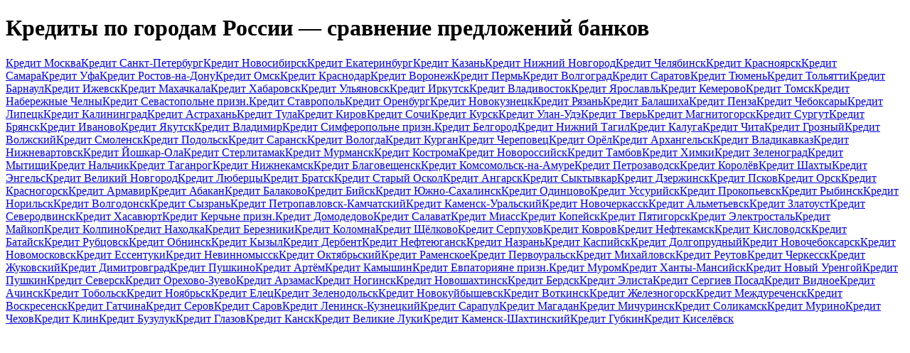

--- FILE ---
content_type: text/html; charset=utf-8
request_url: http://ratingcredit.ru/banks/bank/show/1343.htm
body_size: 9445
content:
<!DOCTYPE html>
<html lang="ru">
<head>
  <script type="module">import { injectIntoGlobalHook } from "/@react-refresh";
injectIntoGlobalHook(window);
window.$RefreshReg$ = () => {};
window.$RefreshSig$ = () => (type) => type;</script>

  <script type="module" src="/@vite/client"></script>

    <!-- Yandex.Metrika counter -->
    <script type="text/javascript">
        (function (m, e, t, r, i, k, a) {
            m[i] = m[i] || function () {
                (m[i].a = m[i].a || []).push(arguments)
            };
            m[i].l = 1 * new Date();
            for (var j = 0; j < document.scripts.length; j++) {
                if (document.scripts[j].src === r) {
                    return;
                }
            }
            k = e.createElement(t), a = e.getElementsByTagName(t)[0], k.async = 1, k.src = r, a.parentNode.insertBefore(k, a)
        })(window, document, 'script', 'https://mc.yandex.ru/metrika/tag.js?id=105507972', 'ym');

        ym(105507972, 'init', {
            ssr: true,
            clickmap: true,
            ecommerce: "dataLayer",
            accurateTrackBounce: true,
            trackLinks: true
        });
    </script>
    <!-- /Yandex.Metrika counter -->
    <meta charset="UTF-8"/>
    <meta name="viewport" content="width=device-width, initial-scale=1.0"/>
    <title>Кредиты по городам России — сравнение предложений банков</title>
    <meta name="description" content="Сравните актуальные кредитные предложения по городам России: ставки, суммы, требования, банки-партнёры. Подбор выгодных кредитов онлайн без переплат.">
    <meta name="keywords" content="кредиты по городам, кредиты онлайн, банки, процентные ставки, выгодные кредиты, подобрать кредит, кредитные предложения">
    <link rel="icon" type="image/svg+xml" href="/favicon.svg">
    <meta name="og:title" content="Кредиты по городам — сравнение и подбор выгодных предложений" />
<meta name="og:description" content="Актуальные кредитные предложения по городам. Узнайте ставки, банки, требования и оформите кредит онлайн." />
<meta name="og:image" content="/og-default.jpg" />
<meta name="og:type" content="website" />
</head>
<body>
<div id="root"><div class="p-6 max-w-6xl mx-auto"><h1 class="text-2xl font-bold">Кредиты по городам России — сравнение предложений банков</h1><section class="my-8"><div class="grid grid-cols-1 sm:grid-cols-2 lg:grid-cols-4 gap-4"><a class="
                            block p-3 rounded-lg
                            text-blue-700 hover:text-blue-900
                            bg-gray-50 hover:bg-gray-100
                            border border-gray-200 hover:border-gray-300
                            shadow-sm hover:shadow
                            transition
                        " href="/moskva/credits" data-discover="true">Кредит Москва</a><a class="
                            block p-3 rounded-lg
                            text-blue-700 hover:text-blue-900
                            bg-gray-50 hover:bg-gray-100
                            border border-gray-200 hover:border-gray-300
                            shadow-sm hover:shadow
                            transition
                        " href="/sankt-peterburg/credits" data-discover="true">Кредит Санкт-Петербург</a><a class="
                            block p-3 rounded-lg
                            text-blue-700 hover:text-blue-900
                            bg-gray-50 hover:bg-gray-100
                            border border-gray-200 hover:border-gray-300
                            shadow-sm hover:shadow
                            transition
                        " href="/novosibirsk/credits" data-discover="true">Кредит Новосибирск</a><a class="
                            block p-3 rounded-lg
                            text-blue-700 hover:text-blue-900
                            bg-gray-50 hover:bg-gray-100
                            border border-gray-200 hover:border-gray-300
                            shadow-sm hover:shadow
                            transition
                        " href="/ekaterinburg/credits" data-discover="true">Кредит Екатеринбург</a><a class="
                            block p-3 rounded-lg
                            text-blue-700 hover:text-blue-900
                            bg-gray-50 hover:bg-gray-100
                            border border-gray-200 hover:border-gray-300
                            shadow-sm hover:shadow
                            transition
                        " href="/kazan/credits" data-discover="true">Кредит Казань</a><a class="
                            block p-3 rounded-lg
                            text-blue-700 hover:text-blue-900
                            bg-gray-50 hover:bg-gray-100
                            border border-gray-200 hover:border-gray-300
                            shadow-sm hover:shadow
                            transition
                        " href="/nizhnij-novgorod/credits" data-discover="true">Кредит Нижний Новгород</a><a class="
                            block p-3 rounded-lg
                            text-blue-700 hover:text-blue-900
                            bg-gray-50 hover:bg-gray-100
                            border border-gray-200 hover:border-gray-300
                            shadow-sm hover:shadow
                            transition
                        " href="/chelyabinsk/credits" data-discover="true">Кредит Челябинск</a><a class="
                            block p-3 rounded-lg
                            text-blue-700 hover:text-blue-900
                            bg-gray-50 hover:bg-gray-100
                            border border-gray-200 hover:border-gray-300
                            shadow-sm hover:shadow
                            transition
                        " href="/krasnoyarsk/credits" data-discover="true">Кредит Красноярск</a><a class="
                            block p-3 rounded-lg
                            text-blue-700 hover:text-blue-900
                            bg-gray-50 hover:bg-gray-100
                            border border-gray-200 hover:border-gray-300
                            shadow-sm hover:shadow
                            transition
                        " href="/samara/credits" data-discover="true">Кредит Самара</a><a class="
                            block p-3 rounded-lg
                            text-blue-700 hover:text-blue-900
                            bg-gray-50 hover:bg-gray-100
                            border border-gray-200 hover:border-gray-300
                            shadow-sm hover:shadow
                            transition
                        " href="/ufa/credits" data-discover="true">Кредит Уфа</a><a class="
                            block p-3 rounded-lg
                            text-blue-700 hover:text-blue-900
                            bg-gray-50 hover:bg-gray-100
                            border border-gray-200 hover:border-gray-300
                            shadow-sm hover:shadow
                            transition
                        " href="/rostov-na-donu/credits" data-discover="true">Кредит Ростов-на-Дону</a><a class="
                            block p-3 rounded-lg
                            text-blue-700 hover:text-blue-900
                            bg-gray-50 hover:bg-gray-100
                            border border-gray-200 hover:border-gray-300
                            shadow-sm hover:shadow
                            transition
                        " href="/omsk/credits" data-discover="true">Кредит Омск</a><a class="
                            block p-3 rounded-lg
                            text-blue-700 hover:text-blue-900
                            bg-gray-50 hover:bg-gray-100
                            border border-gray-200 hover:border-gray-300
                            shadow-sm hover:shadow
                            transition
                        " href="/krasnodar/credits" data-discover="true">Кредит Краснодар</a><a class="
                            block p-3 rounded-lg
                            text-blue-700 hover:text-blue-900
                            bg-gray-50 hover:bg-gray-100
                            border border-gray-200 hover:border-gray-300
                            shadow-sm hover:shadow
                            transition
                        " href="/voronezh/credits" data-discover="true">Кредит Воронеж</a><a class="
                            block p-3 rounded-lg
                            text-blue-700 hover:text-blue-900
                            bg-gray-50 hover:bg-gray-100
                            border border-gray-200 hover:border-gray-300
                            shadow-sm hover:shadow
                            transition
                        " href="/perm/credits" data-discover="true">Кредит Пермь</a><a class="
                            block p-3 rounded-lg
                            text-blue-700 hover:text-blue-900
                            bg-gray-50 hover:bg-gray-100
                            border border-gray-200 hover:border-gray-300
                            shadow-sm hover:shadow
                            transition
                        " href="/volgograd/credits" data-discover="true">Кредит Волгоград</a><a class="
                            block p-3 rounded-lg
                            text-blue-700 hover:text-blue-900
                            bg-gray-50 hover:bg-gray-100
                            border border-gray-200 hover:border-gray-300
                            shadow-sm hover:shadow
                            transition
                        " href="/saratov/credits" data-discover="true">Кредит Саратов</a><a class="
                            block p-3 rounded-lg
                            text-blue-700 hover:text-blue-900
                            bg-gray-50 hover:bg-gray-100
                            border border-gray-200 hover:border-gray-300
                            shadow-sm hover:shadow
                            transition
                        " href="/tyumen/credits" data-discover="true">Кредит Тюмень</a><a class="
                            block p-3 rounded-lg
                            text-blue-700 hover:text-blue-900
                            bg-gray-50 hover:bg-gray-100
                            border border-gray-200 hover:border-gray-300
                            shadow-sm hover:shadow
                            transition
                        " href="/tolyatti/credits" data-discover="true">Кредит Тольятти</a><a class="
                            block p-3 rounded-lg
                            text-blue-700 hover:text-blue-900
                            bg-gray-50 hover:bg-gray-100
                            border border-gray-200 hover:border-gray-300
                            shadow-sm hover:shadow
                            transition
                        " href="/barnaul/credits" data-discover="true">Кредит Барнаул</a><a class="
                            block p-3 rounded-lg
                            text-blue-700 hover:text-blue-900
                            bg-gray-50 hover:bg-gray-100
                            border border-gray-200 hover:border-gray-300
                            shadow-sm hover:shadow
                            transition
                        " href="/izhevsk/credits" data-discover="true">Кредит Ижевск</a><a class="
                            block p-3 rounded-lg
                            text-blue-700 hover:text-blue-900
                            bg-gray-50 hover:bg-gray-100
                            border border-gray-200 hover:border-gray-300
                            shadow-sm hover:shadow
                            transition
                        " href="/mahachkala/credits" data-discover="true">Кредит Махачкала</a><a class="
                            block p-3 rounded-lg
                            text-blue-700 hover:text-blue-900
                            bg-gray-50 hover:bg-gray-100
                            border border-gray-200 hover:border-gray-300
                            shadow-sm hover:shadow
                            transition
                        " href="/habarovsk/credits" data-discover="true">Кредит Хабаровск</a><a class="
                            block p-3 rounded-lg
                            text-blue-700 hover:text-blue-900
                            bg-gray-50 hover:bg-gray-100
                            border border-gray-200 hover:border-gray-300
                            shadow-sm hover:shadow
                            transition
                        " href="/ulyanovsk/credits" data-discover="true">Кредит Ульяновск</a><a class="
                            block p-3 rounded-lg
                            text-blue-700 hover:text-blue-900
                            bg-gray-50 hover:bg-gray-100
                            border border-gray-200 hover:border-gray-300
                            shadow-sm hover:shadow
                            transition
                        " href="/irkutsk/credits" data-discover="true">Кредит Иркутск</a><a class="
                            block p-3 rounded-lg
                            text-blue-700 hover:text-blue-900
                            bg-gray-50 hover:bg-gray-100
                            border border-gray-200 hover:border-gray-300
                            shadow-sm hover:shadow
                            transition
                        " href="/vladivostok/credits" data-discover="true">Кредит Владивосток</a><a class="
                            block p-3 rounded-lg
                            text-blue-700 hover:text-blue-900
                            bg-gray-50 hover:bg-gray-100
                            border border-gray-200 hover:border-gray-300
                            shadow-sm hover:shadow
                            transition
                        " href="/yaroslavl/credits" data-discover="true">Кредит Ярославль</a><a class="
                            block p-3 rounded-lg
                            text-blue-700 hover:text-blue-900
                            bg-gray-50 hover:bg-gray-100
                            border border-gray-200 hover:border-gray-300
                            shadow-sm hover:shadow
                            transition
                        " href="/kemerovo/credits" data-discover="true">Кредит Кемерово</a><a class="
                            block p-3 rounded-lg
                            text-blue-700 hover:text-blue-900
                            bg-gray-50 hover:bg-gray-100
                            border border-gray-200 hover:border-gray-300
                            shadow-sm hover:shadow
                            transition
                        " href="/tomsk/credits" data-discover="true">Кредит Томск</a><a class="
                            block p-3 rounded-lg
                            text-blue-700 hover:text-blue-900
                            bg-gray-50 hover:bg-gray-100
                            border border-gray-200 hover:border-gray-300
                            shadow-sm hover:shadow
                            transition
                        " href="/naberezhnye-chelny/credits" data-discover="true">Кредит Набережные Челны</a><a class="
                            block p-3 rounded-lg
                            text-blue-700 hover:text-blue-900
                            bg-gray-50 hover:bg-gray-100
                            border border-gray-200 hover:border-gray-300
                            shadow-sm hover:shadow
                            transition
                        " href="/sevastopolne-prizn/credits" data-discover="true">Кредит Севастопольне призн.</a><a class="
                            block p-3 rounded-lg
                            text-blue-700 hover:text-blue-900
                            bg-gray-50 hover:bg-gray-100
                            border border-gray-200 hover:border-gray-300
                            shadow-sm hover:shadow
                            transition
                        " href="/stavropol/credits" data-discover="true">Кредит Ставрополь</a><a class="
                            block p-3 rounded-lg
                            text-blue-700 hover:text-blue-900
                            bg-gray-50 hover:bg-gray-100
                            border border-gray-200 hover:border-gray-300
                            shadow-sm hover:shadow
                            transition
                        " href="/orenburg/credits" data-discover="true">Кредит Оренбург</a><a class="
                            block p-3 rounded-lg
                            text-blue-700 hover:text-blue-900
                            bg-gray-50 hover:bg-gray-100
                            border border-gray-200 hover:border-gray-300
                            shadow-sm hover:shadow
                            transition
                        " href="/novokuzneck/credits" data-discover="true">Кредит Новокузнецк</a><a class="
                            block p-3 rounded-lg
                            text-blue-700 hover:text-blue-900
                            bg-gray-50 hover:bg-gray-100
                            border border-gray-200 hover:border-gray-300
                            shadow-sm hover:shadow
                            transition
                        " href="/ryazan/credits" data-discover="true">Кредит Рязань</a><a class="
                            block p-3 rounded-lg
                            text-blue-700 hover:text-blue-900
                            bg-gray-50 hover:bg-gray-100
                            border border-gray-200 hover:border-gray-300
                            shadow-sm hover:shadow
                            transition
                        " href="/balashiha/credits" data-discover="true">Кредит Балашиха</a><a class="
                            block p-3 rounded-lg
                            text-blue-700 hover:text-blue-900
                            bg-gray-50 hover:bg-gray-100
                            border border-gray-200 hover:border-gray-300
                            shadow-sm hover:shadow
                            transition
                        " href="/penza/credits" data-discover="true">Кредит Пенза</a><a class="
                            block p-3 rounded-lg
                            text-blue-700 hover:text-blue-900
                            bg-gray-50 hover:bg-gray-100
                            border border-gray-200 hover:border-gray-300
                            shadow-sm hover:shadow
                            transition
                        " href="/cheboksary/credits" data-discover="true">Кредит Чебоксары</a><a class="
                            block p-3 rounded-lg
                            text-blue-700 hover:text-blue-900
                            bg-gray-50 hover:bg-gray-100
                            border border-gray-200 hover:border-gray-300
                            shadow-sm hover:shadow
                            transition
                        " href="/lipeck/credits" data-discover="true">Кредит Липецк</a><a class="
                            block p-3 rounded-lg
                            text-blue-700 hover:text-blue-900
                            bg-gray-50 hover:bg-gray-100
                            border border-gray-200 hover:border-gray-300
                            shadow-sm hover:shadow
                            transition
                        " href="/kaliningrad/credits" data-discover="true">Кредит Калининград</a><a class="
                            block p-3 rounded-lg
                            text-blue-700 hover:text-blue-900
                            bg-gray-50 hover:bg-gray-100
                            border border-gray-200 hover:border-gray-300
                            shadow-sm hover:shadow
                            transition
                        " href="/astrahan/credits" data-discover="true">Кредит Астрахань</a><a class="
                            block p-3 rounded-lg
                            text-blue-700 hover:text-blue-900
                            bg-gray-50 hover:bg-gray-100
                            border border-gray-200 hover:border-gray-300
                            shadow-sm hover:shadow
                            transition
                        " href="/tula/credits" data-discover="true">Кредит Тула</a><a class="
                            block p-3 rounded-lg
                            text-blue-700 hover:text-blue-900
                            bg-gray-50 hover:bg-gray-100
                            border border-gray-200 hover:border-gray-300
                            shadow-sm hover:shadow
                            transition
                        " href="/kirov/credits" data-discover="true">Кредит Киров</a><a class="
                            block p-3 rounded-lg
                            text-blue-700 hover:text-blue-900
                            bg-gray-50 hover:bg-gray-100
                            border border-gray-200 hover:border-gray-300
                            shadow-sm hover:shadow
                            transition
                        " href="/sochi/credits" data-discover="true">Кредит Сочи</a><a class="
                            block p-3 rounded-lg
                            text-blue-700 hover:text-blue-900
                            bg-gray-50 hover:bg-gray-100
                            border border-gray-200 hover:border-gray-300
                            shadow-sm hover:shadow
                            transition
                        " href="/kursk/credits" data-discover="true">Кредит Курск</a><a class="
                            block p-3 rounded-lg
                            text-blue-700 hover:text-blue-900
                            bg-gray-50 hover:bg-gray-100
                            border border-gray-200 hover:border-gray-300
                            shadow-sm hover:shadow
                            transition
                        " href="/ulan-ude/credits" data-discover="true">Кредит Улан-Удэ</a><a class="
                            block p-3 rounded-lg
                            text-blue-700 hover:text-blue-900
                            bg-gray-50 hover:bg-gray-100
                            border border-gray-200 hover:border-gray-300
                            shadow-sm hover:shadow
                            transition
                        " href="/tver/credits" data-discover="true">Кредит Тверь</a><a class="
                            block p-3 rounded-lg
                            text-blue-700 hover:text-blue-900
                            bg-gray-50 hover:bg-gray-100
                            border border-gray-200 hover:border-gray-300
                            shadow-sm hover:shadow
                            transition
                        " href="/magnitogorsk/credits" data-discover="true">Кредит Магнитогорск</a><a class="
                            block p-3 rounded-lg
                            text-blue-700 hover:text-blue-900
                            bg-gray-50 hover:bg-gray-100
                            border border-gray-200 hover:border-gray-300
                            shadow-sm hover:shadow
                            transition
                        " href="/surgut/credits" data-discover="true">Кредит Сургут</a><a class="
                            block p-3 rounded-lg
                            text-blue-700 hover:text-blue-900
                            bg-gray-50 hover:bg-gray-100
                            border border-gray-200 hover:border-gray-300
                            shadow-sm hover:shadow
                            transition
                        " href="/bryansk/credits" data-discover="true">Кредит Брянск</a><a class="
                            block p-3 rounded-lg
                            text-blue-700 hover:text-blue-900
                            bg-gray-50 hover:bg-gray-100
                            border border-gray-200 hover:border-gray-300
                            shadow-sm hover:shadow
                            transition
                        " href="/ivanovo/credits" data-discover="true">Кредит Иваново</a><a class="
                            block p-3 rounded-lg
                            text-blue-700 hover:text-blue-900
                            bg-gray-50 hover:bg-gray-100
                            border border-gray-200 hover:border-gray-300
                            shadow-sm hover:shadow
                            transition
                        " href="/yakutsk/credits" data-discover="true">Кредит Якутск</a><a class="
                            block p-3 rounded-lg
                            text-blue-700 hover:text-blue-900
                            bg-gray-50 hover:bg-gray-100
                            border border-gray-200 hover:border-gray-300
                            shadow-sm hover:shadow
                            transition
                        " href="/vladimir/credits" data-discover="true">Кредит Владимир</a><a class="
                            block p-3 rounded-lg
                            text-blue-700 hover:text-blue-900
                            bg-gray-50 hover:bg-gray-100
                            border border-gray-200 hover:border-gray-300
                            shadow-sm hover:shadow
                            transition
                        " href="/simferopolne-prizn/credits" data-discover="true">Кредит Симферопольне призн.</a><a class="
                            block p-3 rounded-lg
                            text-blue-700 hover:text-blue-900
                            bg-gray-50 hover:bg-gray-100
                            border border-gray-200 hover:border-gray-300
                            shadow-sm hover:shadow
                            transition
                        " href="/belgorod/credits" data-discover="true">Кредит Белгород</a><a class="
                            block p-3 rounded-lg
                            text-blue-700 hover:text-blue-900
                            bg-gray-50 hover:bg-gray-100
                            border border-gray-200 hover:border-gray-300
                            shadow-sm hover:shadow
                            transition
                        " href="/nizhnij-tagil/credits" data-discover="true">Кредит Нижний Тагил</a><a class="
                            block p-3 rounded-lg
                            text-blue-700 hover:text-blue-900
                            bg-gray-50 hover:bg-gray-100
                            border border-gray-200 hover:border-gray-300
                            shadow-sm hover:shadow
                            transition
                        " href="/kaluga/credits" data-discover="true">Кредит Калуга</a><a class="
                            block p-3 rounded-lg
                            text-blue-700 hover:text-blue-900
                            bg-gray-50 hover:bg-gray-100
                            border border-gray-200 hover:border-gray-300
                            shadow-sm hover:shadow
                            transition
                        " href="/chita/credits" data-discover="true">Кредит Чита</a><a class="
                            block p-3 rounded-lg
                            text-blue-700 hover:text-blue-900
                            bg-gray-50 hover:bg-gray-100
                            border border-gray-200 hover:border-gray-300
                            shadow-sm hover:shadow
                            transition
                        " href="/groznyj/credits" data-discover="true">Кредит Грозный</a><a class="
                            block p-3 rounded-lg
                            text-blue-700 hover:text-blue-900
                            bg-gray-50 hover:bg-gray-100
                            border border-gray-200 hover:border-gray-300
                            shadow-sm hover:shadow
                            transition
                        " href="/volzhskij/credits" data-discover="true">Кредит Волжский</a><a class="
                            block p-3 rounded-lg
                            text-blue-700 hover:text-blue-900
                            bg-gray-50 hover:bg-gray-100
                            border border-gray-200 hover:border-gray-300
                            shadow-sm hover:shadow
                            transition
                        " href="/smolensk/credits" data-discover="true">Кредит Смоленск</a><a class="
                            block p-3 rounded-lg
                            text-blue-700 hover:text-blue-900
                            bg-gray-50 hover:bg-gray-100
                            border border-gray-200 hover:border-gray-300
                            shadow-sm hover:shadow
                            transition
                        " href="/podolsk/credits" data-discover="true">Кредит Подольск</a><a class="
                            block p-3 rounded-lg
                            text-blue-700 hover:text-blue-900
                            bg-gray-50 hover:bg-gray-100
                            border border-gray-200 hover:border-gray-300
                            shadow-sm hover:shadow
                            transition
                        " href="/saransk/credits" data-discover="true">Кредит Саранск</a><a class="
                            block p-3 rounded-lg
                            text-blue-700 hover:text-blue-900
                            bg-gray-50 hover:bg-gray-100
                            border border-gray-200 hover:border-gray-300
                            shadow-sm hover:shadow
                            transition
                        " href="/vologda/credits" data-discover="true">Кредит Вологда</a><a class="
                            block p-3 rounded-lg
                            text-blue-700 hover:text-blue-900
                            bg-gray-50 hover:bg-gray-100
                            border border-gray-200 hover:border-gray-300
                            shadow-sm hover:shadow
                            transition
                        " href="/kurgan/credits" data-discover="true">Кредит Курган</a><a class="
                            block p-3 rounded-lg
                            text-blue-700 hover:text-blue-900
                            bg-gray-50 hover:bg-gray-100
                            border border-gray-200 hover:border-gray-300
                            shadow-sm hover:shadow
                            transition
                        " href="/cherepovec/credits" data-discover="true">Кредит Череповец</a><a class="
                            block p-3 rounded-lg
                            text-blue-700 hover:text-blue-900
                            bg-gray-50 hover:bg-gray-100
                            border border-gray-200 hover:border-gray-300
                            shadow-sm hover:shadow
                            transition
                        " href="/oryol/credits" data-discover="true">Кредит Орёл</a><a class="
                            block p-3 rounded-lg
                            text-blue-700 hover:text-blue-900
                            bg-gray-50 hover:bg-gray-100
                            border border-gray-200 hover:border-gray-300
                            shadow-sm hover:shadow
                            transition
                        " href="/arhangelsk/credits" data-discover="true">Кредит Архангельск</a><a class="
                            block p-3 rounded-lg
                            text-blue-700 hover:text-blue-900
                            bg-gray-50 hover:bg-gray-100
                            border border-gray-200 hover:border-gray-300
                            shadow-sm hover:shadow
                            transition
                        " href="/vladikavkaz/credits" data-discover="true">Кредит Владикавказ</a><a class="
                            block p-3 rounded-lg
                            text-blue-700 hover:text-blue-900
                            bg-gray-50 hover:bg-gray-100
                            border border-gray-200 hover:border-gray-300
                            shadow-sm hover:shadow
                            transition
                        " href="/nizhnevartovsk/credits" data-discover="true">Кредит Нижневартовск</a><a class="
                            block p-3 rounded-lg
                            text-blue-700 hover:text-blue-900
                            bg-gray-50 hover:bg-gray-100
                            border border-gray-200 hover:border-gray-300
                            shadow-sm hover:shadow
                            transition
                        " href="/joshkar-ola/credits" data-discover="true">Кредит Йошкар-Ола</a><a class="
                            block p-3 rounded-lg
                            text-blue-700 hover:text-blue-900
                            bg-gray-50 hover:bg-gray-100
                            border border-gray-200 hover:border-gray-300
                            shadow-sm hover:shadow
                            transition
                        " href="/sterlitamak/credits" data-discover="true">Кредит Стерлитамак</a><a class="
                            block p-3 rounded-lg
                            text-blue-700 hover:text-blue-900
                            bg-gray-50 hover:bg-gray-100
                            border border-gray-200 hover:border-gray-300
                            shadow-sm hover:shadow
                            transition
                        " href="/murmansk/credits" data-discover="true">Кредит Мурманск</a><a class="
                            block p-3 rounded-lg
                            text-blue-700 hover:text-blue-900
                            bg-gray-50 hover:bg-gray-100
                            border border-gray-200 hover:border-gray-300
                            shadow-sm hover:shadow
                            transition
                        " href="/kostroma/credits" data-discover="true">Кредит Кострома</a><a class="
                            block p-3 rounded-lg
                            text-blue-700 hover:text-blue-900
                            bg-gray-50 hover:bg-gray-100
                            border border-gray-200 hover:border-gray-300
                            shadow-sm hover:shadow
                            transition
                        " href="/novorossijsk/credits" data-discover="true">Кредит Новороссийск</a><a class="
                            block p-3 rounded-lg
                            text-blue-700 hover:text-blue-900
                            bg-gray-50 hover:bg-gray-100
                            border border-gray-200 hover:border-gray-300
                            shadow-sm hover:shadow
                            transition
                        " href="/tambov/credits" data-discover="true">Кредит Тамбов</a><a class="
                            block p-3 rounded-lg
                            text-blue-700 hover:text-blue-900
                            bg-gray-50 hover:bg-gray-100
                            border border-gray-200 hover:border-gray-300
                            shadow-sm hover:shadow
                            transition
                        " href="/himki/credits" data-discover="true">Кредит Химки</a><a class="
                            block p-3 rounded-lg
                            text-blue-700 hover:text-blue-900
                            bg-gray-50 hover:bg-gray-100
                            border border-gray-200 hover:border-gray-300
                            shadow-sm hover:shadow
                            transition
                        " href="/zelenograd/credits" data-discover="true">Кредит Зеленоград</a><a class="
                            block p-3 rounded-lg
                            text-blue-700 hover:text-blue-900
                            bg-gray-50 hover:bg-gray-100
                            border border-gray-200 hover:border-gray-300
                            shadow-sm hover:shadow
                            transition
                        " href="/mytishi/credits" data-discover="true">Кредит Мытищи</a><a class="
                            block p-3 rounded-lg
                            text-blue-700 hover:text-blue-900
                            bg-gray-50 hover:bg-gray-100
                            border border-gray-200 hover:border-gray-300
                            shadow-sm hover:shadow
                            transition
                        " href="/nalchik/credits" data-discover="true">Кредит Нальчик</a><a class="
                            block p-3 rounded-lg
                            text-blue-700 hover:text-blue-900
                            bg-gray-50 hover:bg-gray-100
                            border border-gray-200 hover:border-gray-300
                            shadow-sm hover:shadow
                            transition
                        " href="/taganrog/credits" data-discover="true">Кредит Таганрог</a><a class="
                            block p-3 rounded-lg
                            text-blue-700 hover:text-blue-900
                            bg-gray-50 hover:bg-gray-100
                            border border-gray-200 hover:border-gray-300
                            shadow-sm hover:shadow
                            transition
                        " href="/nizhnekamsk/credits" data-discover="true">Кредит Нижнекамск</a><a class="
                            block p-3 rounded-lg
                            text-blue-700 hover:text-blue-900
                            bg-gray-50 hover:bg-gray-100
                            border border-gray-200 hover:border-gray-300
                            shadow-sm hover:shadow
                            transition
                        " href="/blagoveshensk/credits" data-discover="true">Кредит Благовещенск</a><a class="
                            block p-3 rounded-lg
                            text-blue-700 hover:text-blue-900
                            bg-gray-50 hover:bg-gray-100
                            border border-gray-200 hover:border-gray-300
                            shadow-sm hover:shadow
                            transition
                        " href="/komsomolsk-na-amure/credits" data-discover="true">Кредит Комсомольск-на-Амуре</a><a class="
                            block p-3 rounded-lg
                            text-blue-700 hover:text-blue-900
                            bg-gray-50 hover:bg-gray-100
                            border border-gray-200 hover:border-gray-300
                            shadow-sm hover:shadow
                            transition
                        " href="/petrozavodsk/credits" data-discover="true">Кредит Петрозаводск</a><a class="
                            block p-3 rounded-lg
                            text-blue-700 hover:text-blue-900
                            bg-gray-50 hover:bg-gray-100
                            border border-gray-200 hover:border-gray-300
                            shadow-sm hover:shadow
                            transition
                        " href="/korolyov/credits" data-discover="true">Кредит Королёв</a><a class="
                            block p-3 rounded-lg
                            text-blue-700 hover:text-blue-900
                            bg-gray-50 hover:bg-gray-100
                            border border-gray-200 hover:border-gray-300
                            shadow-sm hover:shadow
                            transition
                        " href="/shahty/credits" data-discover="true">Кредит Шахты</a><a class="
                            block p-3 rounded-lg
                            text-blue-700 hover:text-blue-900
                            bg-gray-50 hover:bg-gray-100
                            border border-gray-200 hover:border-gray-300
                            shadow-sm hover:shadow
                            transition
                        " href="/engels/credits" data-discover="true">Кредит Энгельс</a><a class="
                            block p-3 rounded-lg
                            text-blue-700 hover:text-blue-900
                            bg-gray-50 hover:bg-gray-100
                            border border-gray-200 hover:border-gray-300
                            shadow-sm hover:shadow
                            transition
                        " href="/velikij-novgorod/credits" data-discover="true">Кредит Великий Новгород</a><a class="
                            block p-3 rounded-lg
                            text-blue-700 hover:text-blue-900
                            bg-gray-50 hover:bg-gray-100
                            border border-gray-200 hover:border-gray-300
                            shadow-sm hover:shadow
                            transition
                        " href="/lyubercy/credits" data-discover="true">Кредит Люберцы</a><a class="
                            block p-3 rounded-lg
                            text-blue-700 hover:text-blue-900
                            bg-gray-50 hover:bg-gray-100
                            border border-gray-200 hover:border-gray-300
                            shadow-sm hover:shadow
                            transition
                        " href="/bratsk/credits" data-discover="true">Кредит Братск</a><a class="
                            block p-3 rounded-lg
                            text-blue-700 hover:text-blue-900
                            bg-gray-50 hover:bg-gray-100
                            border border-gray-200 hover:border-gray-300
                            shadow-sm hover:shadow
                            transition
                        " href="/staryj-oskol/credits" data-discover="true">Кредит Старый Оскол</a><a class="
                            block p-3 rounded-lg
                            text-blue-700 hover:text-blue-900
                            bg-gray-50 hover:bg-gray-100
                            border border-gray-200 hover:border-gray-300
                            shadow-sm hover:shadow
                            transition
                        " href="/angarsk/credits" data-discover="true">Кредит Ангарск</a><a class="
                            block p-3 rounded-lg
                            text-blue-700 hover:text-blue-900
                            bg-gray-50 hover:bg-gray-100
                            border border-gray-200 hover:border-gray-300
                            shadow-sm hover:shadow
                            transition
                        " href="/syktyvkar/credits" data-discover="true">Кредит Сыктывкар</a><a class="
                            block p-3 rounded-lg
                            text-blue-700 hover:text-blue-900
                            bg-gray-50 hover:bg-gray-100
                            border border-gray-200 hover:border-gray-300
                            shadow-sm hover:shadow
                            transition
                        " href="/dzerzhinsk/credits" data-discover="true">Кредит Дзержинск</a><a class="
                            block p-3 rounded-lg
                            text-blue-700 hover:text-blue-900
                            bg-gray-50 hover:bg-gray-100
                            border border-gray-200 hover:border-gray-300
                            shadow-sm hover:shadow
                            transition
                        " href="/pskov/credits" data-discover="true">Кредит Псков</a><a class="
                            block p-3 rounded-lg
                            text-blue-700 hover:text-blue-900
                            bg-gray-50 hover:bg-gray-100
                            border border-gray-200 hover:border-gray-300
                            shadow-sm hover:shadow
                            transition
                        " href="/orsk/credits" data-discover="true">Кредит Орск</a><a class="
                            block p-3 rounded-lg
                            text-blue-700 hover:text-blue-900
                            bg-gray-50 hover:bg-gray-100
                            border border-gray-200 hover:border-gray-300
                            shadow-sm hover:shadow
                            transition
                        " href="/krasnogorsk/credits" data-discover="true">Кредит Красногорск</a><a class="
                            block p-3 rounded-lg
                            text-blue-700 hover:text-blue-900
                            bg-gray-50 hover:bg-gray-100
                            border border-gray-200 hover:border-gray-300
                            shadow-sm hover:shadow
                            transition
                        " href="/armavir/credits" data-discover="true">Кредит Армавир</a><a class="
                            block p-3 rounded-lg
                            text-blue-700 hover:text-blue-900
                            bg-gray-50 hover:bg-gray-100
                            border border-gray-200 hover:border-gray-300
                            shadow-sm hover:shadow
                            transition
                        " href="/abakan/credits" data-discover="true">Кредит Абакан</a><a class="
                            block p-3 rounded-lg
                            text-blue-700 hover:text-blue-900
                            bg-gray-50 hover:bg-gray-100
                            border border-gray-200 hover:border-gray-300
                            shadow-sm hover:shadow
                            transition
                        " href="/balakovo/credits" data-discover="true">Кредит Балаково</a><a class="
                            block p-3 rounded-lg
                            text-blue-700 hover:text-blue-900
                            bg-gray-50 hover:bg-gray-100
                            border border-gray-200 hover:border-gray-300
                            shadow-sm hover:shadow
                            transition
                        " href="/bijsk/credits" data-discover="true">Кредит Бийск</a><a class="
                            block p-3 rounded-lg
                            text-blue-700 hover:text-blue-900
                            bg-gray-50 hover:bg-gray-100
                            border border-gray-200 hover:border-gray-300
                            shadow-sm hover:shadow
                            transition
                        " href="/yuzhno-sahalinsk/credits" data-discover="true">Кредит Южно-Сахалинск</a><a class="
                            block p-3 rounded-lg
                            text-blue-700 hover:text-blue-900
                            bg-gray-50 hover:bg-gray-100
                            border border-gray-200 hover:border-gray-300
                            shadow-sm hover:shadow
                            transition
                        " href="/odincovo/credits" data-discover="true">Кредит Одинцово</a><a class="
                            block p-3 rounded-lg
                            text-blue-700 hover:text-blue-900
                            bg-gray-50 hover:bg-gray-100
                            border border-gray-200 hover:border-gray-300
                            shadow-sm hover:shadow
                            transition
                        " href="/ussurijsk/credits" data-discover="true">Кредит Уссурийск</a><a class="
                            block p-3 rounded-lg
                            text-blue-700 hover:text-blue-900
                            bg-gray-50 hover:bg-gray-100
                            border border-gray-200 hover:border-gray-300
                            shadow-sm hover:shadow
                            transition
                        " href="/prokopevsk/credits" data-discover="true">Кредит Прокопьевск</a><a class="
                            block p-3 rounded-lg
                            text-blue-700 hover:text-blue-900
                            bg-gray-50 hover:bg-gray-100
                            border border-gray-200 hover:border-gray-300
                            shadow-sm hover:shadow
                            transition
                        " href="/rybinsk/credits" data-discover="true">Кредит Рыбинск</a><a class="
                            block p-3 rounded-lg
                            text-blue-700 hover:text-blue-900
                            bg-gray-50 hover:bg-gray-100
                            border border-gray-200 hover:border-gray-300
                            shadow-sm hover:shadow
                            transition
                        " href="/norilsk/credits" data-discover="true">Кредит Норильск</a><a class="
                            block p-3 rounded-lg
                            text-blue-700 hover:text-blue-900
                            bg-gray-50 hover:bg-gray-100
                            border border-gray-200 hover:border-gray-300
                            shadow-sm hover:shadow
                            transition
                        " href="/volgodonsk/credits" data-discover="true">Кредит Волгодонск</a><a class="
                            block p-3 rounded-lg
                            text-blue-700 hover:text-blue-900
                            bg-gray-50 hover:bg-gray-100
                            border border-gray-200 hover:border-gray-300
                            shadow-sm hover:shadow
                            transition
                        " href="/syzran/credits" data-discover="true">Кредит Сызрань</a><a class="
                            block p-3 rounded-lg
                            text-blue-700 hover:text-blue-900
                            bg-gray-50 hover:bg-gray-100
                            border border-gray-200 hover:border-gray-300
                            shadow-sm hover:shadow
                            transition
                        " href="/petropavlovsk-kamchatskij/credits" data-discover="true">Кредит Петропавловск-Камчатский</a><a class="
                            block p-3 rounded-lg
                            text-blue-700 hover:text-blue-900
                            bg-gray-50 hover:bg-gray-100
                            border border-gray-200 hover:border-gray-300
                            shadow-sm hover:shadow
                            transition
                        " href="/kamensk-uralskij/credits" data-discover="true">Кредит Каменск-Уральский</a><a class="
                            block p-3 rounded-lg
                            text-blue-700 hover:text-blue-900
                            bg-gray-50 hover:bg-gray-100
                            border border-gray-200 hover:border-gray-300
                            shadow-sm hover:shadow
                            transition
                        " href="/novocherkassk/credits" data-discover="true">Кредит Новочеркасск</a><a class="
                            block p-3 rounded-lg
                            text-blue-700 hover:text-blue-900
                            bg-gray-50 hover:bg-gray-100
                            border border-gray-200 hover:border-gray-300
                            shadow-sm hover:shadow
                            transition
                        " href="/almetevsk/credits" data-discover="true">Кредит Альметьевск</a><a class="
                            block p-3 rounded-lg
                            text-blue-700 hover:text-blue-900
                            bg-gray-50 hover:bg-gray-100
                            border border-gray-200 hover:border-gray-300
                            shadow-sm hover:shadow
                            transition
                        " href="/zlatoust/credits" data-discover="true">Кредит Златоуст</a><a class="
                            block p-3 rounded-lg
                            text-blue-700 hover:text-blue-900
                            bg-gray-50 hover:bg-gray-100
                            border border-gray-200 hover:border-gray-300
                            shadow-sm hover:shadow
                            transition
                        " href="/severodvinsk/credits" data-discover="true">Кредит Северодвинск</a><a class="
                            block p-3 rounded-lg
                            text-blue-700 hover:text-blue-900
                            bg-gray-50 hover:bg-gray-100
                            border border-gray-200 hover:border-gray-300
                            shadow-sm hover:shadow
                            transition
                        " href="/hasavyurt/credits" data-discover="true">Кредит Хасавюрт</a><a class="
                            block p-3 rounded-lg
                            text-blue-700 hover:text-blue-900
                            bg-gray-50 hover:bg-gray-100
                            border border-gray-200 hover:border-gray-300
                            shadow-sm hover:shadow
                            transition
                        " href="/kerchne-prizn/credits" data-discover="true">Кредит Керчьне призн.</a><a class="
                            block p-3 rounded-lg
                            text-blue-700 hover:text-blue-900
                            bg-gray-50 hover:bg-gray-100
                            border border-gray-200 hover:border-gray-300
                            shadow-sm hover:shadow
                            transition
                        " href="/domodedovo/credits" data-discover="true">Кредит Домодедово</a><a class="
                            block p-3 rounded-lg
                            text-blue-700 hover:text-blue-900
                            bg-gray-50 hover:bg-gray-100
                            border border-gray-200 hover:border-gray-300
                            shadow-sm hover:shadow
                            transition
                        " href="/salavat/credits" data-discover="true">Кредит Салават</a><a class="
                            block p-3 rounded-lg
                            text-blue-700 hover:text-blue-900
                            bg-gray-50 hover:bg-gray-100
                            border border-gray-200 hover:border-gray-300
                            shadow-sm hover:shadow
                            transition
                        " href="/miass/credits" data-discover="true">Кредит Миасс</a><a class="
                            block p-3 rounded-lg
                            text-blue-700 hover:text-blue-900
                            bg-gray-50 hover:bg-gray-100
                            border border-gray-200 hover:border-gray-300
                            shadow-sm hover:shadow
                            transition
                        " href="/kopejsk/credits" data-discover="true">Кредит Копейск</a><a class="
                            block p-3 rounded-lg
                            text-blue-700 hover:text-blue-900
                            bg-gray-50 hover:bg-gray-100
                            border border-gray-200 hover:border-gray-300
                            shadow-sm hover:shadow
                            transition
                        " href="/pyatigorsk/credits" data-discover="true">Кредит Пятигорск</a><a class="
                            block p-3 rounded-lg
                            text-blue-700 hover:text-blue-900
                            bg-gray-50 hover:bg-gray-100
                            border border-gray-200 hover:border-gray-300
                            shadow-sm hover:shadow
                            transition
                        " href="/elektrostal/credits" data-discover="true">Кредит Электросталь</a><a class="
                            block p-3 rounded-lg
                            text-blue-700 hover:text-blue-900
                            bg-gray-50 hover:bg-gray-100
                            border border-gray-200 hover:border-gray-300
                            shadow-sm hover:shadow
                            transition
                        " href="/majkop/credits" data-discover="true">Кредит Майкоп</a><a class="
                            block p-3 rounded-lg
                            text-blue-700 hover:text-blue-900
                            bg-gray-50 hover:bg-gray-100
                            border border-gray-200 hover:border-gray-300
                            shadow-sm hover:shadow
                            transition
                        " href="/kolpino/credits" data-discover="true">Кредит Колпино</a><a class="
                            block p-3 rounded-lg
                            text-blue-700 hover:text-blue-900
                            bg-gray-50 hover:bg-gray-100
                            border border-gray-200 hover:border-gray-300
                            shadow-sm hover:shadow
                            transition
                        " href="/nahodka/credits" data-discover="true">Кредит Находка</a><a class="
                            block p-3 rounded-lg
                            text-blue-700 hover:text-blue-900
                            bg-gray-50 hover:bg-gray-100
                            border border-gray-200 hover:border-gray-300
                            shadow-sm hover:shadow
                            transition
                        " href="/berezniki/credits" data-discover="true">Кредит Березники</a><a class="
                            block p-3 rounded-lg
                            text-blue-700 hover:text-blue-900
                            bg-gray-50 hover:bg-gray-100
                            border border-gray-200 hover:border-gray-300
                            shadow-sm hover:shadow
                            transition
                        " href="/kolomna/credits" data-discover="true">Кредит Коломна</a><a class="
                            block p-3 rounded-lg
                            text-blue-700 hover:text-blue-900
                            bg-gray-50 hover:bg-gray-100
                            border border-gray-200 hover:border-gray-300
                            shadow-sm hover:shadow
                            transition
                        " href="/shyolkovo/credits" data-discover="true">Кредит Щёлково</a><a class="
                            block p-3 rounded-lg
                            text-blue-700 hover:text-blue-900
                            bg-gray-50 hover:bg-gray-100
                            border border-gray-200 hover:border-gray-300
                            shadow-sm hover:shadow
                            transition
                        " href="/serpuhov/credits" data-discover="true">Кредит Серпухов</a><a class="
                            block p-3 rounded-lg
                            text-blue-700 hover:text-blue-900
                            bg-gray-50 hover:bg-gray-100
                            border border-gray-200 hover:border-gray-300
                            shadow-sm hover:shadow
                            transition
                        " href="/kovrov/credits" data-discover="true">Кредит Ковров</a><a class="
                            block p-3 rounded-lg
                            text-blue-700 hover:text-blue-900
                            bg-gray-50 hover:bg-gray-100
                            border border-gray-200 hover:border-gray-300
                            shadow-sm hover:shadow
                            transition
                        " href="/neftekamsk/credits" data-discover="true">Кредит Нефтекамск</a><a class="
                            block p-3 rounded-lg
                            text-blue-700 hover:text-blue-900
                            bg-gray-50 hover:bg-gray-100
                            border border-gray-200 hover:border-gray-300
                            shadow-sm hover:shadow
                            transition
                        " href="/kislovodsk/credits" data-discover="true">Кредит Кисловодск</a><a class="
                            block p-3 rounded-lg
                            text-blue-700 hover:text-blue-900
                            bg-gray-50 hover:bg-gray-100
                            border border-gray-200 hover:border-gray-300
                            shadow-sm hover:shadow
                            transition
                        " href="/batajsk/credits" data-discover="true">Кредит Батайск</a><a class="
                            block p-3 rounded-lg
                            text-blue-700 hover:text-blue-900
                            bg-gray-50 hover:bg-gray-100
                            border border-gray-200 hover:border-gray-300
                            shadow-sm hover:shadow
                            transition
                        " href="/rubcovsk/credits" data-discover="true">Кредит Рубцовск</a><a class="
                            block p-3 rounded-lg
                            text-blue-700 hover:text-blue-900
                            bg-gray-50 hover:bg-gray-100
                            border border-gray-200 hover:border-gray-300
                            shadow-sm hover:shadow
                            transition
                        " href="/obninsk/credits" data-discover="true">Кредит Обнинск</a><a class="
                            block p-3 rounded-lg
                            text-blue-700 hover:text-blue-900
                            bg-gray-50 hover:bg-gray-100
                            border border-gray-200 hover:border-gray-300
                            shadow-sm hover:shadow
                            transition
                        " href="/kyzyl/credits" data-discover="true">Кредит Кызыл</a><a class="
                            block p-3 rounded-lg
                            text-blue-700 hover:text-blue-900
                            bg-gray-50 hover:bg-gray-100
                            border border-gray-200 hover:border-gray-300
                            shadow-sm hover:shadow
                            transition
                        " href="/derbent/credits" data-discover="true">Кредит Дербент</a><a class="
                            block p-3 rounded-lg
                            text-blue-700 hover:text-blue-900
                            bg-gray-50 hover:bg-gray-100
                            border border-gray-200 hover:border-gray-300
                            shadow-sm hover:shadow
                            transition
                        " href="/nefteyugansk/credits" data-discover="true">Кредит Нефтеюганск</a><a class="
                            block p-3 rounded-lg
                            text-blue-700 hover:text-blue-900
                            bg-gray-50 hover:bg-gray-100
                            border border-gray-200 hover:border-gray-300
                            shadow-sm hover:shadow
                            transition
                        " href="/nazran/credits" data-discover="true">Кредит Назрань</a><a class="
                            block p-3 rounded-lg
                            text-blue-700 hover:text-blue-900
                            bg-gray-50 hover:bg-gray-100
                            border border-gray-200 hover:border-gray-300
                            shadow-sm hover:shadow
                            transition
                        " href="/kaspijsk/credits" data-discover="true">Кредит Каспийск</a><a class="
                            block p-3 rounded-lg
                            text-blue-700 hover:text-blue-900
                            bg-gray-50 hover:bg-gray-100
                            border border-gray-200 hover:border-gray-300
                            shadow-sm hover:shadow
                            transition
                        " href="/dolgoprudnyj/credits" data-discover="true">Кредит Долгопрудный</a><a class="
                            block p-3 rounded-lg
                            text-blue-700 hover:text-blue-900
                            bg-gray-50 hover:bg-gray-100
                            border border-gray-200 hover:border-gray-300
                            shadow-sm hover:shadow
                            transition
                        " href="/novocheboksarsk/credits" data-discover="true">Кредит Новочебоксарск</a><a class="
                            block p-3 rounded-lg
                            text-blue-700 hover:text-blue-900
                            bg-gray-50 hover:bg-gray-100
                            border border-gray-200 hover:border-gray-300
                            shadow-sm hover:shadow
                            transition
                        " href="/novomoskovsk/credits" data-discover="true">Кредит Новомосковск</a><a class="
                            block p-3 rounded-lg
                            text-blue-700 hover:text-blue-900
                            bg-gray-50 hover:bg-gray-100
                            border border-gray-200 hover:border-gray-300
                            shadow-sm hover:shadow
                            transition
                        " href="/essentuki/credits" data-discover="true">Кредит Ессентуки</a><a class="
                            block p-3 rounded-lg
                            text-blue-700 hover:text-blue-900
                            bg-gray-50 hover:bg-gray-100
                            border border-gray-200 hover:border-gray-300
                            shadow-sm hover:shadow
                            transition
                        " href="/nevinnomyssk/credits" data-discover="true">Кредит Невинномысск</a><a class="
                            block p-3 rounded-lg
                            text-blue-700 hover:text-blue-900
                            bg-gray-50 hover:bg-gray-100
                            border border-gray-200 hover:border-gray-300
                            shadow-sm hover:shadow
                            transition
                        " href="/oktyabrskij/credits" data-discover="true">Кредит Октябрьский</a><a class="
                            block p-3 rounded-lg
                            text-blue-700 hover:text-blue-900
                            bg-gray-50 hover:bg-gray-100
                            border border-gray-200 hover:border-gray-300
                            shadow-sm hover:shadow
                            transition
                        " href="/ramenskoe/credits" data-discover="true">Кредит Раменское</a><a class="
                            block p-3 rounded-lg
                            text-blue-700 hover:text-blue-900
                            bg-gray-50 hover:bg-gray-100
                            border border-gray-200 hover:border-gray-300
                            shadow-sm hover:shadow
                            transition
                        " href="/pervouralsk/credits" data-discover="true">Кредит Первоуральск</a><a class="
                            block p-3 rounded-lg
                            text-blue-700 hover:text-blue-900
                            bg-gray-50 hover:bg-gray-100
                            border border-gray-200 hover:border-gray-300
                            shadow-sm hover:shadow
                            transition
                        " href="/mihajlovsk/credits" data-discover="true">Кредит Михайловск</a><a class="
                            block p-3 rounded-lg
                            text-blue-700 hover:text-blue-900
                            bg-gray-50 hover:bg-gray-100
                            border border-gray-200 hover:border-gray-300
                            shadow-sm hover:shadow
                            transition
                        " href="/reutov/credits" data-discover="true">Кредит Реутов</a><a class="
                            block p-3 rounded-lg
                            text-blue-700 hover:text-blue-900
                            bg-gray-50 hover:bg-gray-100
                            border border-gray-200 hover:border-gray-300
                            shadow-sm hover:shadow
                            transition
                        " href="/cherkessk/credits" data-discover="true">Кредит Черкесск</a><a class="
                            block p-3 rounded-lg
                            text-blue-700 hover:text-blue-900
                            bg-gray-50 hover:bg-gray-100
                            border border-gray-200 hover:border-gray-300
                            shadow-sm hover:shadow
                            transition
                        " href="/zhukovskij/credits" data-discover="true">Кредит Жуковский</a><a class="
                            block p-3 rounded-lg
                            text-blue-700 hover:text-blue-900
                            bg-gray-50 hover:bg-gray-100
                            border border-gray-200 hover:border-gray-300
                            shadow-sm hover:shadow
                            transition
                        " href="/dimitrovgrad/credits" data-discover="true">Кредит Димитровград</a><a class="
                            block p-3 rounded-lg
                            text-blue-700 hover:text-blue-900
                            bg-gray-50 hover:bg-gray-100
                            border border-gray-200 hover:border-gray-300
                            shadow-sm hover:shadow
                            transition
                        " href="/pushkino/credits" data-discover="true">Кредит Пушкино</a><a class="
                            block p-3 rounded-lg
                            text-blue-700 hover:text-blue-900
                            bg-gray-50 hover:bg-gray-100
                            border border-gray-200 hover:border-gray-300
                            shadow-sm hover:shadow
                            transition
                        " href="/artyom/credits" data-discover="true">Кредит Артём</a><a class="
                            block p-3 rounded-lg
                            text-blue-700 hover:text-blue-900
                            bg-gray-50 hover:bg-gray-100
                            border border-gray-200 hover:border-gray-300
                            shadow-sm hover:shadow
                            transition
                        " href="/kamyshin/credits" data-discover="true">Кредит Камышин</a><a class="
                            block p-3 rounded-lg
                            text-blue-700 hover:text-blue-900
                            bg-gray-50 hover:bg-gray-100
                            border border-gray-200 hover:border-gray-300
                            shadow-sm hover:shadow
                            transition
                        " href="/evpatoriyane-prizn/credits" data-discover="true">Кредит Евпаторияне призн.</a><a class="
                            block p-3 rounded-lg
                            text-blue-700 hover:text-blue-900
                            bg-gray-50 hover:bg-gray-100
                            border border-gray-200 hover:border-gray-300
                            shadow-sm hover:shadow
                            transition
                        " href="/murom/credits" data-discover="true">Кредит Муром</a><a class="
                            block p-3 rounded-lg
                            text-blue-700 hover:text-blue-900
                            bg-gray-50 hover:bg-gray-100
                            border border-gray-200 hover:border-gray-300
                            shadow-sm hover:shadow
                            transition
                        " href="/hanty-mansijsk/credits" data-discover="true">Кредит Ханты-Мансийск</a><a class="
                            block p-3 rounded-lg
                            text-blue-700 hover:text-blue-900
                            bg-gray-50 hover:bg-gray-100
                            border border-gray-200 hover:border-gray-300
                            shadow-sm hover:shadow
                            transition
                        " href="/novyj-urengoj/credits" data-discover="true">Кредит Новый Уренгой</a><a class="
                            block p-3 rounded-lg
                            text-blue-700 hover:text-blue-900
                            bg-gray-50 hover:bg-gray-100
                            border border-gray-200 hover:border-gray-300
                            shadow-sm hover:shadow
                            transition
                        " href="/pushkin/credits" data-discover="true">Кредит Пушкин</a><a class="
                            block p-3 rounded-lg
                            text-blue-700 hover:text-blue-900
                            bg-gray-50 hover:bg-gray-100
                            border border-gray-200 hover:border-gray-300
                            shadow-sm hover:shadow
                            transition
                        " href="/seversk/credits" data-discover="true">Кредит Северск</a><a class="
                            block p-3 rounded-lg
                            text-blue-700 hover:text-blue-900
                            bg-gray-50 hover:bg-gray-100
                            border border-gray-200 hover:border-gray-300
                            shadow-sm hover:shadow
                            transition
                        " href="/orehovo-zuevo/credits" data-discover="true">Кредит Орехово-Зуево</a><a class="
                            block p-3 rounded-lg
                            text-blue-700 hover:text-blue-900
                            bg-gray-50 hover:bg-gray-100
                            border border-gray-200 hover:border-gray-300
                            shadow-sm hover:shadow
                            transition
                        " href="/arzamas/credits" data-discover="true">Кредит Арзамас</a><a class="
                            block p-3 rounded-lg
                            text-blue-700 hover:text-blue-900
                            bg-gray-50 hover:bg-gray-100
                            border border-gray-200 hover:border-gray-300
                            shadow-sm hover:shadow
                            transition
                        " href="/noginsk/credits" data-discover="true">Кредит Ногинск</a><a class="
                            block p-3 rounded-lg
                            text-blue-700 hover:text-blue-900
                            bg-gray-50 hover:bg-gray-100
                            border border-gray-200 hover:border-gray-300
                            shadow-sm hover:shadow
                            transition
                        " href="/novoshahtinsk/credits" data-discover="true">Кредит Новошахтинск</a><a class="
                            block p-3 rounded-lg
                            text-blue-700 hover:text-blue-900
                            bg-gray-50 hover:bg-gray-100
                            border border-gray-200 hover:border-gray-300
                            shadow-sm hover:shadow
                            transition
                        " href="/berdsk/credits" data-discover="true">Кредит Бердск</a><a class="
                            block p-3 rounded-lg
                            text-blue-700 hover:text-blue-900
                            bg-gray-50 hover:bg-gray-100
                            border border-gray-200 hover:border-gray-300
                            shadow-sm hover:shadow
                            transition
                        " href="/elista/credits" data-discover="true">Кредит Элиста</a><a class="
                            block p-3 rounded-lg
                            text-blue-700 hover:text-blue-900
                            bg-gray-50 hover:bg-gray-100
                            border border-gray-200 hover:border-gray-300
                            shadow-sm hover:shadow
                            transition
                        " href="/sergiev-posad/credits" data-discover="true">Кредит Сергиев Посад</a><a class="
                            block p-3 rounded-lg
                            text-blue-700 hover:text-blue-900
                            bg-gray-50 hover:bg-gray-100
                            border border-gray-200 hover:border-gray-300
                            shadow-sm hover:shadow
                            transition
                        " href="/vidnoe/credits" data-discover="true">Кредит Видное</a><a class="
                            block p-3 rounded-lg
                            text-blue-700 hover:text-blue-900
                            bg-gray-50 hover:bg-gray-100
                            border border-gray-200 hover:border-gray-300
                            shadow-sm hover:shadow
                            transition
                        " href="/achinsk/credits" data-discover="true">Кредит Ачинск</a><a class="
                            block p-3 rounded-lg
                            text-blue-700 hover:text-blue-900
                            bg-gray-50 hover:bg-gray-100
                            border border-gray-200 hover:border-gray-300
                            shadow-sm hover:shadow
                            transition
                        " href="/tobolsk/credits" data-discover="true">Кредит Тобольск</a><a class="
                            block p-3 rounded-lg
                            text-blue-700 hover:text-blue-900
                            bg-gray-50 hover:bg-gray-100
                            border border-gray-200 hover:border-gray-300
                            shadow-sm hover:shadow
                            transition
                        " href="/noyabrsk/credits" data-discover="true">Кредит Ноябрьск</a><a class="
                            block p-3 rounded-lg
                            text-blue-700 hover:text-blue-900
                            bg-gray-50 hover:bg-gray-100
                            border border-gray-200 hover:border-gray-300
                            shadow-sm hover:shadow
                            transition
                        " href="/elec/credits" data-discover="true">Кредит Елец</a><a class="
                            block p-3 rounded-lg
                            text-blue-700 hover:text-blue-900
                            bg-gray-50 hover:bg-gray-100
                            border border-gray-200 hover:border-gray-300
                            shadow-sm hover:shadow
                            transition
                        " href="/zelenodolsk/credits" data-discover="true">Кредит Зеленодольск</a><a class="
                            block p-3 rounded-lg
                            text-blue-700 hover:text-blue-900
                            bg-gray-50 hover:bg-gray-100
                            border border-gray-200 hover:border-gray-300
                            shadow-sm hover:shadow
                            transition
                        " href="/novokujbyshevsk/credits" data-discover="true">Кредит Новокуйбышевск</a><a class="
                            block p-3 rounded-lg
                            text-blue-700 hover:text-blue-900
                            bg-gray-50 hover:bg-gray-100
                            border border-gray-200 hover:border-gray-300
                            shadow-sm hover:shadow
                            transition
                        " href="/votkinsk/credits" data-discover="true">Кредит Воткинск</a><a class="
                            block p-3 rounded-lg
                            text-blue-700 hover:text-blue-900
                            bg-gray-50 hover:bg-gray-100
                            border border-gray-200 hover:border-gray-300
                            shadow-sm hover:shadow
                            transition
                        " href="/zheleznogorsk/credits" data-discover="true">Кредит Железногорск</a><a class="
                            block p-3 rounded-lg
                            text-blue-700 hover:text-blue-900
                            bg-gray-50 hover:bg-gray-100
                            border border-gray-200 hover:border-gray-300
                            shadow-sm hover:shadow
                            transition
                        " href="/mezhdurechensk/credits" data-discover="true">Кредит Междуреченск</a><a class="
                            block p-3 rounded-lg
                            text-blue-700 hover:text-blue-900
                            bg-gray-50 hover:bg-gray-100
                            border border-gray-200 hover:border-gray-300
                            shadow-sm hover:shadow
                            transition
                        " href="/voskresensk/credits" data-discover="true">Кредит Воскресенск</a><a class="
                            block p-3 rounded-lg
                            text-blue-700 hover:text-blue-900
                            bg-gray-50 hover:bg-gray-100
                            border border-gray-200 hover:border-gray-300
                            shadow-sm hover:shadow
                            transition
                        " href="/gatchina/credits" data-discover="true">Кредит Гатчина</a><a class="
                            block p-3 rounded-lg
                            text-blue-700 hover:text-blue-900
                            bg-gray-50 hover:bg-gray-100
                            border border-gray-200 hover:border-gray-300
                            shadow-sm hover:shadow
                            transition
                        " href="/serov/credits" data-discover="true">Кредит Серов</a><a class="
                            block p-3 rounded-lg
                            text-blue-700 hover:text-blue-900
                            bg-gray-50 hover:bg-gray-100
                            border border-gray-200 hover:border-gray-300
                            shadow-sm hover:shadow
                            transition
                        " href="/sarov/credits" data-discover="true">Кредит Саров</a><a class="
                            block p-3 rounded-lg
                            text-blue-700 hover:text-blue-900
                            bg-gray-50 hover:bg-gray-100
                            border border-gray-200 hover:border-gray-300
                            shadow-sm hover:shadow
                            transition
                        " href="/leninsk-kuzneckij/credits" data-discover="true">Кредит Ленинск-Кузнецкий</a><a class="
                            block p-3 rounded-lg
                            text-blue-700 hover:text-blue-900
                            bg-gray-50 hover:bg-gray-100
                            border border-gray-200 hover:border-gray-300
                            shadow-sm hover:shadow
                            transition
                        " href="/sarapul/credits" data-discover="true">Кредит Сарапул</a><a class="
                            block p-3 rounded-lg
                            text-blue-700 hover:text-blue-900
                            bg-gray-50 hover:bg-gray-100
                            border border-gray-200 hover:border-gray-300
                            shadow-sm hover:shadow
                            transition
                        " href="/magadan/credits" data-discover="true">Кредит Магадан</a><a class="
                            block p-3 rounded-lg
                            text-blue-700 hover:text-blue-900
                            bg-gray-50 hover:bg-gray-100
                            border border-gray-200 hover:border-gray-300
                            shadow-sm hover:shadow
                            transition
                        " href="/michurinsk/credits" data-discover="true">Кредит Мичуринск</a><a class="
                            block p-3 rounded-lg
                            text-blue-700 hover:text-blue-900
                            bg-gray-50 hover:bg-gray-100
                            border border-gray-200 hover:border-gray-300
                            shadow-sm hover:shadow
                            transition
                        " href="/solikamsk/credits" data-discover="true">Кредит Соликамск</a><a class="
                            block p-3 rounded-lg
                            text-blue-700 hover:text-blue-900
                            bg-gray-50 hover:bg-gray-100
                            border border-gray-200 hover:border-gray-300
                            shadow-sm hover:shadow
                            transition
                        " href="/murino/credits" data-discover="true">Кредит Мурино</a><a class="
                            block p-3 rounded-lg
                            text-blue-700 hover:text-blue-900
                            bg-gray-50 hover:bg-gray-100
                            border border-gray-200 hover:border-gray-300
                            shadow-sm hover:shadow
                            transition
                        " href="/chehov/credits" data-discover="true">Кредит Чехов</a><a class="
                            block p-3 rounded-lg
                            text-blue-700 hover:text-blue-900
                            bg-gray-50 hover:bg-gray-100
                            border border-gray-200 hover:border-gray-300
                            shadow-sm hover:shadow
                            transition
                        " href="/klin/credits" data-discover="true">Кредит Клин</a><a class="
                            block p-3 rounded-lg
                            text-blue-700 hover:text-blue-900
                            bg-gray-50 hover:bg-gray-100
                            border border-gray-200 hover:border-gray-300
                            shadow-sm hover:shadow
                            transition
                        " href="/buzuluk/credits" data-discover="true">Кредит Бузулук</a><a class="
                            block p-3 rounded-lg
                            text-blue-700 hover:text-blue-900
                            bg-gray-50 hover:bg-gray-100
                            border border-gray-200 hover:border-gray-300
                            shadow-sm hover:shadow
                            transition
                        " href="/glazov/credits" data-discover="true">Кредит Глазов</a><a class="
                            block p-3 rounded-lg
                            text-blue-700 hover:text-blue-900
                            bg-gray-50 hover:bg-gray-100
                            border border-gray-200 hover:border-gray-300
                            shadow-sm hover:shadow
                            transition
                        " href="/kansk/credits" data-discover="true">Кредит Канск</a><a class="
                            block p-3 rounded-lg
                            text-blue-700 hover:text-blue-900
                            bg-gray-50 hover:bg-gray-100
                            border border-gray-200 hover:border-gray-300
                            shadow-sm hover:shadow
                            transition
                        " href="/velikie-luki/credits" data-discover="true">Кредит Великие Луки</a><a class="
                            block p-3 rounded-lg
                            text-blue-700 hover:text-blue-900
                            bg-gray-50 hover:bg-gray-100
                            border border-gray-200 hover:border-gray-300
                            shadow-sm hover:shadow
                            transition
                        " href="/kamensk-shahtinskij/credits" data-discover="true">Кредит Каменск-Шахтинский</a><a class="
                            block p-3 rounded-lg
                            text-blue-700 hover:text-blue-900
                            bg-gray-50 hover:bg-gray-100
                            border border-gray-200 hover:border-gray-300
                            shadow-sm hover:shadow
                            transition
                        " href="/gubkin/credits" data-discover="true">Кредит Губкин</a><a class="
                            block p-3 rounded-lg
                            text-blue-700 hover:text-blue-900
                            bg-gray-50 hover:bg-gray-100
                            border border-gray-200 hover:border-gray-300
                            shadow-sm hover:shadow
                            transition
                        " href="/kiselyovsk/credits" data-discover="true">Кредит Киселёвск</a></div></section></div></div>

        <script>
            window.__REACT_QUERY_STATE__ = {"mutations":[],"queries":[{"dehydratedAt":1768728336629,"state":{"data":[{"id":4,"title":"Кредит Москва","url":"moskva/credits"},{"id":5,"title":"Кредит Санкт-Петербург","url":"sankt-peterburg/credits"},{"id":6,"title":"Кредит Новосибирск","url":"novosibirsk/credits"},{"id":7,"title":"Кредит Екатеринбург","url":"ekaterinburg/credits"},{"id":8,"title":"Кредит Казань","url":"kazan/credits"},{"id":9,"title":"Кредит Нижний Новгород","url":"nizhnij-novgorod/credits"},{"id":10,"title":"Кредит Челябинск","url":"chelyabinsk/credits"},{"id":11,"title":"Кредит Красноярск","url":"krasnoyarsk/credits"},{"id":12,"title":"Кредит Самара","url":"samara/credits"},{"id":13,"title":"Кредит Уфа","url":"ufa/credits"},{"id":14,"title":"Кредит Ростов-на-Дону","url":"rostov-na-donu/credits"},{"id":15,"title":"Кредит Омск","url":"omsk/credits"},{"id":16,"title":"Кредит Краснодар","url":"krasnodar/credits"},{"id":17,"title":"Кредит Воронеж","url":"voronezh/credits"},{"id":18,"title":"Кредит Пермь","url":"perm/credits"},{"id":19,"title":"Кредит Волгоград","url":"volgograd/credits"},{"id":20,"title":"Кредит Саратов","url":"saratov/credits"},{"id":21,"title":"Кредит Тюмень","url":"tyumen/credits"},{"id":22,"title":"Кредит Тольятти","url":"tolyatti/credits"},{"id":23,"title":"Кредит Барнаул","url":"barnaul/credits"},{"id":24,"title":"Кредит Ижевск","url":"izhevsk/credits"},{"id":25,"title":"Кредит Махачкала","url":"mahachkala/credits"},{"id":26,"title":"Кредит Хабаровск","url":"habarovsk/credits"},{"id":27,"title":"Кредит Ульяновск","url":"ulyanovsk/credits"},{"id":28,"title":"Кредит Иркутск","url":"irkutsk/credits"},{"id":29,"title":"Кредит Владивосток","url":"vladivostok/credits"},{"id":30,"title":"Кредит Ярославль","url":"yaroslavl/credits"},{"id":31,"title":"Кредит Кемерово","url":"kemerovo/credits"},{"id":32,"title":"Кредит Томск","url":"tomsk/credits"},{"id":33,"title":"Кредит Набережные Челны","url":"naberezhnye-chelny/credits"},{"id":34,"title":"Кредит Севастопольне призн.","url":"sevastopolne-prizn/credits"},{"id":35,"title":"Кредит Ставрополь","url":"stavropol/credits"},{"id":36,"title":"Кредит Оренбург","url":"orenburg/credits"},{"id":37,"title":"Кредит Новокузнецк","url":"novokuzneck/credits"},{"id":38,"title":"Кредит Рязань","url":"ryazan/credits"},{"id":39,"title":"Кредит Балашиха","url":"balashiha/credits"},{"id":40,"title":"Кредит Пенза","url":"penza/credits"},{"id":41,"title":"Кредит Чебоксары","url":"cheboksary/credits"},{"id":42,"title":"Кредит Липецк","url":"lipeck/credits"},{"id":43,"title":"Кредит Калининград","url":"kaliningrad/credits"},{"id":44,"title":"Кредит Астрахань","url":"astrahan/credits"},{"id":45,"title":"Кредит Тула","url":"tula/credits"},{"id":46,"title":"Кредит Киров","url":"kirov/credits"},{"id":47,"title":"Кредит Сочи","url":"sochi/credits"},{"id":48,"title":"Кредит Курск","url":"kursk/credits"},{"id":49,"title":"Кредит Улан-Удэ","url":"ulan-ude/credits"},{"id":50,"title":"Кредит Тверь","url":"tver/credits"},{"id":51,"title":"Кредит Магнитогорск","url":"magnitogorsk/credits"},{"id":52,"title":"Кредит Сургут","url":"surgut/credits"},{"id":53,"title":"Кредит Брянск","url":"bryansk/credits"},{"id":54,"title":"Кредит Иваново","url":"ivanovo/credits"},{"id":55,"title":"Кредит Якутск","url":"yakutsk/credits"},{"id":56,"title":"Кредит Владимир","url":"vladimir/credits"},{"id":57,"title":"Кредит Симферопольне призн.","url":"simferopolne-prizn/credits"},{"id":58,"title":"Кредит Белгород","url":"belgorod/credits"},{"id":59,"title":"Кредит Нижний Тагил","url":"nizhnij-tagil/credits"},{"id":60,"title":"Кредит Калуга","url":"kaluga/credits"},{"id":61,"title":"Кредит Чита","url":"chita/credits"},{"id":62,"title":"Кредит Грозный","url":"groznyj/credits"},{"id":63,"title":"Кредит Волжский","url":"volzhskij/credits"},{"id":64,"title":"Кредит Смоленск","url":"smolensk/credits"},{"id":65,"title":"Кредит Подольск","url":"podolsk/credits"},{"id":66,"title":"Кредит Саранск","url":"saransk/credits"},{"id":67,"title":"Кредит Вологда","url":"vologda/credits"},{"id":68,"title":"Кредит Курган","url":"kurgan/credits"},{"id":69,"title":"Кредит Череповец","url":"cherepovec/credits"},{"id":70,"title":"Кредит Орёл","url":"oryol/credits"},{"id":71,"title":"Кредит Архангельск","url":"arhangelsk/credits"},{"id":72,"title":"Кредит Владикавказ","url":"vladikavkaz/credits"},{"id":73,"title":"Кредит Нижневартовск","url":"nizhnevartovsk/credits"},{"id":74,"title":"Кредит Йошкар-Ола","url":"joshkar-ola/credits"},{"id":75,"title":"Кредит Стерлитамак","url":"sterlitamak/credits"},{"id":76,"title":"Кредит Мурманск","url":"murmansk/credits"},{"id":77,"title":"Кредит Кострома","url":"kostroma/credits"},{"id":78,"title":"Кредит Новороссийск","url":"novorossijsk/credits"},{"id":79,"title":"Кредит Тамбов","url":"tambov/credits"},{"id":80,"title":"Кредит Химки","url":"himki/credits"},{"id":81,"title":"Кредит Зеленоград","url":"zelenograd/credits"},{"id":82,"title":"Кредит Мытищи","url":"mytishi/credits"},{"id":83,"title":"Кредит Нальчик","url":"nalchik/credits"},{"id":84,"title":"Кредит Таганрог","url":"taganrog/credits"},{"id":85,"title":"Кредит Нижнекамск","url":"nizhnekamsk/credits"},{"id":86,"title":"Кредит Благовещенск","url":"blagoveshensk/credits"},{"id":87,"title":"Кредит Комсомольск-на-Амуре","url":"komsomolsk-na-amure/credits"},{"id":88,"title":"Кредит Петрозаводск","url":"petrozavodsk/credits"},{"id":89,"title":"Кредит Королёв","url":"korolyov/credits"},{"id":90,"title":"Кредит Шахты","url":"shahty/credits"},{"id":91,"title":"Кредит Энгельс","url":"engels/credits"},{"id":92,"title":"Кредит Великий Новгород","url":"velikij-novgorod/credits"},{"id":93,"title":"Кредит Люберцы","url":"lyubercy/credits"},{"id":94,"title":"Кредит Братск","url":"bratsk/credits"},{"id":95,"title":"Кредит Старый Оскол","url":"staryj-oskol/credits"},{"id":96,"title":"Кредит Ангарск","url":"angarsk/credits"},{"id":97,"title":"Кредит Сыктывкар","url":"syktyvkar/credits"},{"id":98,"title":"Кредит Дзержинск","url":"dzerzhinsk/credits"},{"id":99,"title":"Кредит Псков","url":"pskov/credits"},{"id":100,"title":"Кредит Орск","url":"orsk/credits"},{"id":101,"title":"Кредит Красногорск","url":"krasnogorsk/credits"},{"id":102,"title":"Кредит Армавир","url":"armavir/credits"},{"id":103,"title":"Кредит Абакан","url":"abakan/credits"},{"id":104,"title":"Кредит Балаково","url":"balakovo/credits"},{"id":105,"title":"Кредит Бийск","url":"bijsk/credits"},{"id":106,"title":"Кредит Южно-Сахалинск","url":"yuzhno-sahalinsk/credits"},{"id":107,"title":"Кредит Одинцово","url":"odincovo/credits"},{"id":108,"title":"Кредит Уссурийск","url":"ussurijsk/credits"},{"id":109,"title":"Кредит Прокопьевск","url":"prokopevsk/credits"},{"id":110,"title":"Кредит Рыбинск","url":"rybinsk/credits"},{"id":111,"title":"Кредит Норильск","url":"norilsk/credits"},{"id":112,"title":"Кредит Волгодонск","url":"volgodonsk/credits"},{"id":113,"title":"Кредит Сызрань","url":"syzran/credits"},{"id":114,"title":"Кредит Петропавловск-Камчатский","url":"petropavlovsk-kamchatskij/credits"},{"id":115,"title":"Кредит Каменск-Уральский","url":"kamensk-uralskij/credits"},{"id":116,"title":"Кредит Новочеркасск","url":"novocherkassk/credits"},{"id":117,"title":"Кредит Альметьевск","url":"almetevsk/credits"},{"id":118,"title":"Кредит Златоуст","url":"zlatoust/credits"},{"id":119,"title":"Кредит Северодвинск","url":"severodvinsk/credits"},{"id":120,"title":"Кредит Хасавюрт","url":"hasavyurt/credits"},{"id":121,"title":"Кредит Керчьне призн.","url":"kerchne-prizn/credits"},{"id":122,"title":"Кредит Домодедово","url":"domodedovo/credits"},{"id":123,"title":"Кредит Салават","url":"salavat/credits"},{"id":124,"title":"Кредит Миасс","url":"miass/credits"},{"id":125,"title":"Кредит Копейск","url":"kopejsk/credits"},{"id":126,"title":"Кредит Пятигорск","url":"pyatigorsk/credits"},{"id":127,"title":"Кредит Электросталь","url":"elektrostal/credits"},{"id":128,"title":"Кредит Майкоп","url":"majkop/credits"},{"id":129,"title":"Кредит Колпино","url":"kolpino/credits"},{"id":130,"title":"Кредит Находка","url":"nahodka/credits"},{"id":131,"title":"Кредит Березники","url":"berezniki/credits"},{"id":132,"title":"Кредит Коломна","url":"kolomna/credits"},{"id":133,"title":"Кредит Щёлково","url":"shyolkovo/credits"},{"id":134,"title":"Кредит Серпухов","url":"serpuhov/credits"},{"id":135,"title":"Кредит Ковров","url":"kovrov/credits"},{"id":136,"title":"Кредит Нефтекамск","url":"neftekamsk/credits"},{"id":137,"title":"Кредит Кисловодск","url":"kislovodsk/credits"},{"id":138,"title":"Кредит Батайск","url":"batajsk/credits"},{"id":139,"title":"Кредит Рубцовск","url":"rubcovsk/credits"},{"id":140,"title":"Кредит Обнинск","url":"obninsk/credits"},{"id":141,"title":"Кредит Кызыл","url":"kyzyl/credits"},{"id":142,"title":"Кредит Дербент","url":"derbent/credits"},{"id":143,"title":"Кредит Нефтеюганск","url":"nefteyugansk/credits"},{"id":144,"title":"Кредит Назрань","url":"nazran/credits"},{"id":145,"title":"Кредит Каспийск","url":"kaspijsk/credits"},{"id":146,"title":"Кредит Долгопрудный","url":"dolgoprudnyj/credits"},{"id":147,"title":"Кредит Новочебоксарск","url":"novocheboksarsk/credits"},{"id":148,"title":"Кредит Новомосковск","url":"novomoskovsk/credits"},{"id":149,"title":"Кредит Ессентуки","url":"essentuki/credits"},{"id":150,"title":"Кредит Невинномысск","url":"nevinnomyssk/credits"},{"id":151,"title":"Кредит Октябрьский","url":"oktyabrskij/credits"},{"id":152,"title":"Кредит Раменское","url":"ramenskoe/credits"},{"id":153,"title":"Кредит Первоуральск","url":"pervouralsk/credits"},{"id":154,"title":"Кредит Михайловск","url":"mihajlovsk/credits"},{"id":155,"title":"Кредит Реутов","url":"reutov/credits"},{"id":156,"title":"Кредит Черкесск","url":"cherkessk/credits"},{"id":157,"title":"Кредит Жуковский","url":"zhukovskij/credits"},{"id":158,"title":"Кредит Димитровград","url":"dimitrovgrad/credits"},{"id":159,"title":"Кредит Пушкино","url":"pushkino/credits"},{"id":160,"title":"Кредит Артём","url":"artyom/credits"},{"id":161,"title":"Кредит Камышин","url":"kamyshin/credits"},{"id":162,"title":"Кредит Евпаторияне призн.","url":"evpatoriyane-prizn/credits"},{"id":163,"title":"Кредит Муром","url":"murom/credits"},{"id":164,"title":"Кредит Ханты-Мансийск","url":"hanty-mansijsk/credits"},{"id":165,"title":"Кредит Новый Уренгой","url":"novyj-urengoj/credits"},{"id":166,"title":"Кредит Пушкин","url":"pushkin/credits"},{"id":167,"title":"Кредит Северск","url":"seversk/credits"},{"id":168,"title":"Кредит Орехово-Зуево","url":"orehovo-zuevo/credits"},{"id":169,"title":"Кредит Арзамас","url":"arzamas/credits"},{"id":170,"title":"Кредит Ногинск","url":"noginsk/credits"},{"id":171,"title":"Кредит Новошахтинск","url":"novoshahtinsk/credits"},{"id":172,"title":"Кредит Бердск","url":"berdsk/credits"},{"id":173,"title":"Кредит Элиста","url":"elista/credits"},{"id":174,"title":"Кредит Сергиев Посад","url":"sergiev-posad/credits"},{"id":175,"title":"Кредит Видное","url":"vidnoe/credits"},{"id":176,"title":"Кредит Ачинск","url":"achinsk/credits"},{"id":177,"title":"Кредит Тобольск","url":"tobolsk/credits"},{"id":178,"title":"Кредит Ноябрьск","url":"noyabrsk/credits"},{"id":179,"title":"Кредит Елец","url":"elec/credits"},{"id":180,"title":"Кредит Зеленодольск","url":"zelenodolsk/credits"},{"id":181,"title":"Кредит Новокуйбышевск","url":"novokujbyshevsk/credits"},{"id":182,"title":"Кредит Воткинск","url":"votkinsk/credits"},{"id":183,"title":"Кредит Железногорск","url":"zheleznogorsk/credits"},{"id":184,"title":"Кредит Междуреченск","url":"mezhdurechensk/credits"},{"id":185,"title":"Кредит Воскресенск","url":"voskresensk/credits"},{"id":186,"title":"Кредит Гатчина","url":"gatchina/credits"},{"id":187,"title":"Кредит Серов","url":"serov/credits"},{"id":188,"title":"Кредит Саров","url":"sarov/credits"},{"id":189,"title":"Кредит Ленинск-Кузнецкий","url":"leninsk-kuzneckij/credits"},{"id":190,"title":"Кредит Сарапул","url":"sarapul/credits"},{"id":191,"title":"Кредит Магадан","url":"magadan/credits"},{"id":192,"title":"Кредит Мичуринск","url":"michurinsk/credits"},{"id":193,"title":"Кредит Соликамск","url":"solikamsk/credits"},{"id":194,"title":"Кредит Мурино","url":"murino/credits"},{"id":195,"title":"Кредит Чехов","url":"chehov/credits"},{"id":196,"title":"Кредит Клин","url":"klin/credits"},{"id":197,"title":"Кредит Бузулук","url":"buzuluk/credits"},{"id":198,"title":"Кредит Глазов","url":"glazov/credits"},{"id":199,"title":"Кредит Канск","url":"kansk/credits"},{"id":200,"title":"Кредит Великие Луки","url":"velikie-luki/credits"},{"id":201,"title":"Кредит Каменск-Шахтинский","url":"kamensk-shahtinskij/credits"},{"id":202,"title":"Кредит Губкин","url":"gubkin/credits"},{"id":203,"title":"Кредит Киселёвск","url":"kiselyovsk/credits"}],"dataUpdateCount":1,"dataUpdatedAt":1768728336557,"error":null,"errorUpdateCount":0,"errorUpdatedAt":0,"fetchFailureCount":0,"fetchFailureReason":null,"fetchMeta":null,"isInvalidated":false,"status":"success","fetchStatus":"idle"},"queryKey":["textList",200],"queryHash":"[\"textList\",200]"}]};
        </script>
    
<script type="module" src="/entry-client.tsx"></script>
<script defer src="https://static.cloudflareinsights.com/beacon.min.js/vcd15cbe7772f49c399c6a5babf22c1241717689176015" integrity="sha512-ZpsOmlRQV6y907TI0dKBHq9Md29nnaEIPlkf84rnaERnq6zvWvPUqr2ft8M1aS28oN72PdrCzSjY4U6VaAw1EQ==" data-cf-beacon='{"version":"2024.11.0","token":"89b51909602043e79e42162002d4b681","r":1,"server_timing":{"name":{"cfCacheStatus":true,"cfEdge":true,"cfExtPri":true,"cfL4":true,"cfOrigin":true,"cfSpeedBrain":true},"location_startswith":null}}' crossorigin="anonymous"></script>
</body>
</html>


--- FILE ---
content_type: text/javascript
request_url: http://ratingcredit.ru/react/meta/Meta.tsx
body_size: 2336
content:
import { createHotContext as __vite__createHotContext } from "/@vite/client";import.meta.hot = __vite__createHotContext("/react/meta/Meta.tsx");var _s = $RefreshSig$();
import __vite__cjsImport0_react from "/@fs/app/backend/node_modules/.vite/deps/react.js?v=e2060d67"; const useEffect = __vite__cjsImport0_react["useEffect"];
import { useMeta } from "/react/meta/MetaContext.tsx";
export function Meta(props) {
  _s();
  const { setMeta } = useMeta();
  function normalize() {
    const { title, description, keywords, canonical, ...rest } = props;
    const tags = {};
    for (const key of Object.keys(rest)) {
      const name = key.replace(/[A-Z]/g, (m) => ":" + m.toLowerCase());
      tags[name] = rest[key];
    }
    return { title, description, keywords, canonical, tags };
  }
  const normalized = normalize();
  if (typeof window === "undefined") {
    setMeta(normalized);
  }
  useEffect(() => {
    setMeta(normalized);
  }, [props]);
  return null;
}
_s(Meta, "MO3PqWMJy/Mf6sspfb6wIWIJwr8=", false, function() {
  return [useMeta];
});
_c = Meta;
var _c;
$RefreshReg$(_c, "Meta");
import * as RefreshRuntime from "/@react-refresh";
const inWebWorker = typeof WorkerGlobalScope !== "undefined" && self instanceof WorkerGlobalScope;
if (import.meta.hot && !inWebWorker) {
  if (!window.$RefreshReg$) {
    throw new Error(
      "@vitejs/plugin-react can't detect preamble. Something is wrong."
    );
  }
  RefreshRuntime.__hmr_import(import.meta.url).then((currentExports) => {
    RefreshRuntime.registerExportsForReactRefresh("/app/backend/interfaces/ssr/react/meta/Meta.tsx", currentExports);
    import.meta.hot.accept((nextExports) => {
      if (!nextExports) return;
      const invalidateMessage = RefreshRuntime.validateRefreshBoundaryAndEnqueueUpdate("/app/backend/interfaces/ssr/react/meta/Meta.tsx", currentExports, nextExports);
      if (invalidateMessage) import.meta.hot.invalidate(invalidateMessage);
    });
  });
}
function $RefreshReg$(type, id) {
  return RefreshRuntime.register(type, "/app/backend/interfaces/ssr/react/meta/Meta.tsx " + id);
}
function $RefreshSig$() {
  return RefreshRuntime.createSignatureFunctionForTransform();
}

//# sourceMappingURL=[data-uri]

--- FILE ---
content_type: text/javascript
request_url: http://ratingcredit.ru/react/app/routes.tsx
body_size: 1808
content:
import { createHotContext as __vite__createHotContext } from "/@vite/client";import.meta.hot = __vite__createHotContext("/react/app/routes.tsx");import __vite__cjsImport0_react_jsxDevRuntime from "/@fs/app/backend/node_modules/.vite/deps/react_jsx-dev-runtime.js?v=e2060d67"; const jsxDEV = __vite__cjsImport0_react_jsxDevRuntime["jsxDEV"];
import { Routes, Route } from "/@fs/app/backend/node_modules/.vite/deps/react-router-dom.js?v=98df203d";
import { HomePage } from "/react/pages/HomePage.tsx";
import { TextPage } from "/react/pages/TextPage.tsx";
export function AppRouter() {
  return /* @__PURE__ */ jsxDEV(Routes, { children: [
    /* @__PURE__ */ jsxDEV(Route, { path: "/", element: /* @__PURE__ */ jsxDEV(HomePage, {}, void 0, false, {
      fileName: "/app/backend/interfaces/ssr/react/app/routes.tsx",
      lineNumber: 13,
      columnNumber: 38
    }, this) }, void 0, false, {
      fileName: "/app/backend/interfaces/ssr/react/app/routes.tsx",
      lineNumber: 13,
      columnNumber: 13
    }, this),
    /* @__PURE__ */ jsxDEV(Route, { path: "/:city/:slug", element: /* @__PURE__ */ jsxDEV(TextPage, {}, void 0, false, {
      fileName: "/app/backend/interfaces/ssr/react/app/routes.tsx",
      lineNumber: 16,
      columnNumber: 49
    }, this) }, void 0, false, {
      fileName: "/app/backend/interfaces/ssr/react/app/routes.tsx",
      lineNumber: 16,
      columnNumber: 13
    }, this)
  ] }, void 0, true, {
    fileName: "/app/backend/interfaces/ssr/react/app/routes.tsx",
    lineNumber: 11,
    columnNumber: 5
  }, this);
}
_c = AppRouter;
var _c;
$RefreshReg$(_c, "AppRouter");
import * as RefreshRuntime from "/@react-refresh";
const inWebWorker = typeof WorkerGlobalScope !== "undefined" && self instanceof WorkerGlobalScope;
if (import.meta.hot && !inWebWorker) {
  if (!window.$RefreshReg$) {
    throw new Error(
      "@vitejs/plugin-react can't detect preamble. Something is wrong."
    );
  }
  RefreshRuntime.__hmr_import(import.meta.url).then((currentExports) => {
    RefreshRuntime.registerExportsForReactRefresh("/app/backend/interfaces/ssr/react/app/routes.tsx", currentExports);
    import.meta.hot.accept((nextExports) => {
      if (!nextExports) return;
      const invalidateMessage = RefreshRuntime.validateRefreshBoundaryAndEnqueueUpdate("/app/backend/interfaces/ssr/react/app/routes.tsx", currentExports, nextExports);
      if (invalidateMessage) import.meta.hot.invalidate(invalidateMessage);
    });
  });
}
function $RefreshReg$(type, id) {
  return RefreshRuntime.register(type, "/app/backend/interfaces/ssr/react/app/routes.tsx " + id);
}
function $RefreshSig$() {
  return RefreshRuntime.createSignatureFunctionForTransform();
}

//# sourceMappingURL=[data-uri]

--- FILE ---
content_type: text/javascript
request_url: http://ratingcredit.ru/react/hooks/useTextList.ts
body_size: 1227
content:
import { api } from "/react/http/api.ts";
import { useQuery } from "/@fs/app/backend/node_modules/.vite/deps/@tanstack_react-query.js?v=791cf22f";
export async function fetchTextList(amount, random = false) {
  const res = await api.get(
    `/api/text/list?category=credits&amount=${amount}&random=${random ? "true" : "false"}`
  );
  return res.data;
}
export function useTextList(amount, random = false) {
  return useQuery({
    queryKey: ["textList", amount],
    queryFn: () => fetchTextList(amount, random),
    staleTime: 6e4
  });
}

//# sourceMappingURL=[data-uri]

--- FILE ---
content_type: text/javascript
request_url: http://ratingcredit.ru/react/components/CreditList.tsx
body_size: 5411
content:
import { createHotContext as __vite__createHotContext } from "/@vite/client";import.meta.hot = __vite__createHotContext("/react/components/CreditList.tsx");import __vite__cjsImport0_react_jsxDevRuntime from "/@fs/app/backend/node_modules/.vite/deps/react_jsx-dev-runtime.js?v=e2060d67"; const jsxDEV = __vite__cjsImport0_react_jsxDevRuntime["jsxDEV"];
export const CreditList = ({ credits, banks }) => {
  const list = Object.values(credits);
  if (!list.length) return null;
  return /* @__PURE__ */ jsxDEV("section", { className: "rounded-xl border p-6 shadow-sm bg-white", children: [
    /* @__PURE__ */ jsxDEV("h2", { className: "text-xl font-semibold mb-4", children: "Кредитные предложения" }, void 0, false, {
      fileName: "/app/backend/interfaces/ssr/react/components/CreditList.tsx",
      lineNumber: 16,
      columnNumber: 13
    }, this),
    /* @__PURE__ */ jsxDEV("div", { className: "grid grid-cols-1 md:grid-cols-2 gap-6", children: list.map(
      (credit) => /* @__PURE__ */ jsxDEV(
        "div",
        {
          className: "border rounded-lg p-5 bg-gray-50 hover:bg-gray-100 transition",
          children: [
            /* @__PURE__ */ jsxDEV("h3", { className: "font-bold text-lg mb-1", children: credit.name }, void 0, false, {
              fileName: "/app/backend/interfaces/ssr/react/components/CreditList.tsx",
              lineNumber: 25,
              columnNumber: 25
            }, this),
            /* @__PURE__ */ jsxDEV("div", { className: "text-gray-700 text-sm mb-3", children: [
              "Банк:",
              " ",
              /* @__PURE__ */ jsxDEV("span", { className: "font-medium", children: banks[credit.bankId]?.name }, void 0, false, {
                fileName: "/app/backend/interfaces/ssr/react/components/CreditList.tsx",
                lineNumber: 30,
                columnNumber: 29
              }, this)
            ] }, void 0, true, {
              fileName: "/app/backend/interfaces/ssr/react/components/CreditList.tsx",
              lineNumber: 28,
              columnNumber: 25
            }, this),
            /* @__PURE__ */ jsxDEV("div", { className: "space-y-1 text-sm mb-3", children: [
              /* @__PURE__ */ jsxDEV("div", { children: [
                /* @__PURE__ */ jsxDEV("b", { children: "Полная стоимость кредита:" }, void 0, false, {
                  fileName: "/app/backend/interfaces/ssr/react/components/CreditList.tsx",
                  lineNumber: 37,
                  columnNumber: 34
                }, this),
                " ",
                credit.fullCostMin,
                "% — ",
                credit.fullCostMax,
                "%"
              ] }, void 0, true, {
                fileName: "/app/backend/interfaces/ssr/react/components/CreditList.tsx",
                lineNumber: 37,
                columnNumber: 29
              }, this),
              /* @__PURE__ */ jsxDEV("div", { children: [
                /* @__PURE__ */ jsxDEV("b", { children: "Ставка:" }, void 0, false, {
                  fileName: "/app/backend/interfaces/ssr/react/components/CreditList.tsx",
                  lineNumber: 38,
                  columnNumber: 34
                }, this),
                " ",
                credit.rateMin,
                "% — ",
                credit.rateMax,
                "%"
              ] }, void 0, true, {
                fileName: "/app/backend/interfaces/ssr/react/components/CreditList.tsx",
                lineNumber: 38,
                columnNumber: 29
              }, this),
              /* @__PURE__ */ jsxDEV("div", { children: [
                /* @__PURE__ */ jsxDEV("b", { children: "Сумма:" }, void 0, false, {
                  fileName: "/app/backend/interfaces/ssr/react/components/CreditList.tsx",
                  lineNumber: 40,
                  columnNumber: 33
                }, this),
                " ",
                credit.amountMin.toLocaleString(),
                " — ",
                credit.amountMax.toLocaleString(),
                " ₽"
              ] }, void 0, true, {
                fileName: "/app/backend/interfaces/ssr/react/components/CreditList.tsx",
                lineNumber: 39,
                columnNumber: 29
              }, this),
              /* @__PURE__ */ jsxDEV("div", { children: [
                /* @__PURE__ */ jsxDEV("b", { children: "Срок:" }, void 0, false, {
                  fileName: "/app/backend/interfaces/ssr/react/components/CreditList.tsx",
                  lineNumber: 42,
                  columnNumber: 34
                }, this),
                " ",
                credit.termMin,
                " — ",
                credit.termMax,
                " мес."
              ] }, void 0, true, {
                fileName: "/app/backend/interfaces/ssr/react/components/CreditList.tsx",
                lineNumber: 42,
                columnNumber: 29
              }, this),
              /* @__PURE__ */ jsxDEV("div", { children: [
                /* @__PURE__ */ jsxDEV("b", { children: "Возраст:" }, void 0, false, {
                  fileName: "/app/backend/interfaces/ssr/react/components/CreditList.tsx",
                  lineNumber: 43,
                  columnNumber: 34
                }, this),
                " от ",
                credit.ageMin,
                " до ",
                credit.ageMax
              ] }, void 0, true, {
                fileName: "/app/backend/interfaces/ssr/react/components/CreditList.tsx",
                lineNumber: 43,
                columnNumber: 29
              }, this),
              /* @__PURE__ */ jsxDEV("div", { children: [
                /* @__PURE__ */ jsxDEV("b", { children: "Гражданство:" }, void 0, false, {
                  fileName: "/app/backend/interfaces/ssr/react/components/CreditList.tsx",
                  lineNumber: 44,
                  columnNumber: 34
                }, this),
                " ",
                credit.citizenshipRequired ? "обязательно" : "не требуется"
              ] }, void 0, true, {
                fileName: "/app/backend/interfaces/ssr/react/components/CreditList.tsx",
                lineNumber: 44,
                columnNumber: 29
              }, this)
            ] }, void 0, true, {
              fileName: "/app/backend/interfaces/ssr/react/components/CreditList.tsx",
              lineNumber: 36,
              columnNumber: 25
            }, this),
            /* @__PURE__ */ jsxDEV("div", { className: "mb-3", children: [
              /* @__PURE__ */ jsxDEV("div", { className: "text-gray-500 text-xs", children: "Способ получения" }, void 0, false, {
                fileName: "/app/backend/interfaces/ssr/react/components/CreditList.tsx",
                lineNumber: 49,
                columnNumber: 29
              }, this),
              /* @__PURE__ */ jsxDEV("div", { className: "text-sm", children: credit.issue.join(", ") }, void 0, false, {
                fileName: "/app/backend/interfaces/ssr/react/components/CreditList.tsx",
                lineNumber: 50,
                columnNumber: 29
              }, this)
            ] }, void 0, true, {
              fileName: "/app/backend/interfaces/ssr/react/components/CreditList.tsx",
              lineNumber: 48,
              columnNumber: 25
            }, this),
            /* @__PURE__ */ jsxDEV("div", { className: "mb-3", children: [
              /* @__PURE__ */ jsxDEV("div", { className: "text-gray-500 text-xs", children: "Обязательные документы" }, void 0, false, {
                fileName: "/app/backend/interfaces/ssr/react/components/CreditList.tsx",
                lineNumber: 55,
                columnNumber: 29
              }, this),
              /* @__PURE__ */ jsxDEV("div", { className: "text-sm", children: credit.requiredDocuments.join(", ") }, void 0, false, {
                fileName: "/app/backend/interfaces/ssr/react/components/CreditList.tsx",
                lineNumber: 56,
                columnNumber: 29
              }, this)
            ] }, void 0, true, {
              fileName: "/app/backend/interfaces/ssr/react/components/CreditList.tsx",
              lineNumber: 54,
              columnNumber: 25
            }, this),
            /* @__PURE__ */ jsxDEV("div", { className: "mb-3", children: [
              /* @__PURE__ */ jsxDEV("div", { className: "text-gray-500 text-xs", children: "Доп. документы" }, void 0, false, {
                fileName: "/app/backend/interfaces/ssr/react/components/CreditList.tsx",
                lineNumber: 61,
                columnNumber: 29
              }, this),
              /* @__PURE__ */ jsxDEV("div", { className: "text-sm", children: credit.documents.length ? credit.documents.join(", ") : "Не требуются" }, void 0, false, {
                fileName: "/app/backend/interfaces/ssr/react/components/CreditList.tsx",
                lineNumber: 62,
                columnNumber: 29
              }, this)
            ] }, void 0, true, {
              fileName: "/app/backend/interfaces/ssr/react/components/CreditList.tsx",
              lineNumber: 60,
              columnNumber: 25
            }, this),
            /* @__PURE__ */ jsxDEV("div", { className: "mb-3", children: [
              /* @__PURE__ */ jsxDEV("div", { className: "text-gray-500 text-xs", children: "Подтверждение дохода" }, void 0, false, {
                fileName: "/app/backend/interfaces/ssr/react/components/CreditList.tsx",
                lineNumber: 71,
                columnNumber: 29
              }, this),
              /* @__PURE__ */ jsxDEV("div", { className: "text-sm", children: credit.incomeProof }, void 0, false, {
                fileName: "/app/backend/interfaces/ssr/react/components/CreditList.tsx",
                lineNumber: 72,
                columnNumber: 29
              }, this)
            ] }, void 0, true, {
              fileName: "/app/backend/interfaces/ssr/react/components/CreditList.tsx",
              lineNumber: 70,
              columnNumber: 25
            }, this),
            /* @__PURE__ */ jsxDEV("div", { className: "mb-3", children: [
              /* @__PURE__ */ jsxDEV("div", { className: "text-gray-500 text-xs", children: "Залог" }, void 0, false, {
                fileName: "/app/backend/interfaces/ssr/react/components/CreditList.tsx",
                lineNumber: 77,
                columnNumber: 29
              }, this),
              /* @__PURE__ */ jsxDEV("div", { className: "text-sm", children: credit.pledge }, void 0, false, {
                fileName: "/app/backend/interfaces/ssr/react/components/CreditList.tsx",
                lineNumber: 78,
                columnNumber: 29
              }, this)
            ] }, void 0, true, {
              fileName: "/app/backend/interfaces/ssr/react/components/CreditList.tsx",
              lineNumber: 76,
              columnNumber: 25
            }, this),
            /* @__PURE__ */ jsxDEV("div", { className: "mb-3", children: [
              /* @__PURE__ */ jsxDEV("div", { className: "text-gray-500 text-xs", children: "Тип платежей" }, void 0, false, {
                fileName: "/app/backend/interfaces/ssr/react/components/CreditList.tsx",
                lineNumber: 83,
                columnNumber: 29
              }, this),
              /* @__PURE__ */ jsxDEV("div", { className: "text-sm", children: credit.paymentsType }, void 0, false, {
                fileName: "/app/backend/interfaces/ssr/react/components/CreditList.tsx",
                lineNumber: 84,
                columnNumber: 29
              }, this)
            ] }, void 0, true, {
              fileName: "/app/backend/interfaces/ssr/react/components/CreditList.tsx",
              lineNumber: 82,
              columnNumber: 25
            }, this),
            /* @__PURE__ */ jsxDEV("div", { className: "mb-3", children: [
              /* @__PURE__ */ jsxDEV("div", { className: "text-gray-500 text-xs", children: "Штрафы" }, void 0, false, {
                fileName: "/app/backend/interfaces/ssr/react/components/CreditList.tsx",
                lineNumber: 89,
                columnNumber: 29
              }, this),
              /* @__PURE__ */ jsxDEV("div", { className: "text-sm", children: credit.penalty }, void 0, false, {
                fileName: "/app/backend/interfaces/ssr/react/components/CreditList.tsx",
                lineNumber: 90,
                columnNumber: 29
              }, this)
            ] }, void 0, true, {
              fileName: "/app/backend/interfaces/ssr/react/components/CreditList.tsx",
              lineNumber: 88,
              columnNumber: 25
            }, this)
          ]
        },
        credit.id,
        true,
        {
          fileName: "/app/backend/interfaces/ssr/react/components/CreditList.tsx",
          lineNumber: 20,
          columnNumber: 9
        },
        this
      )
    ) }, void 0, false, {
      fileName: "/app/backend/interfaces/ssr/react/components/CreditList.tsx",
      lineNumber: 18,
      columnNumber: 13
    }, this)
  ] }, void 0, true, {
    fileName: "/app/backend/interfaces/ssr/react/components/CreditList.tsx",
    lineNumber: 15,
    columnNumber: 5
  }, this);
};
_c = CreditList;
var _c;
$RefreshReg$(_c, "CreditList");
import * as RefreshRuntime from "/@react-refresh";
const inWebWorker = typeof WorkerGlobalScope !== "undefined" && self instanceof WorkerGlobalScope;
if (import.meta.hot && !inWebWorker) {
  if (!window.$RefreshReg$) {
    throw new Error(
      "@vitejs/plugin-react can't detect preamble. Something is wrong."
    );
  }
  RefreshRuntime.__hmr_import(import.meta.url).then((currentExports) => {
    RefreshRuntime.registerExportsForReactRefresh("/app/backend/interfaces/ssr/react/components/CreditList.tsx", currentExports);
    import.meta.hot.accept((nextExports) => {
      if (!nextExports) return;
      const invalidateMessage = RefreshRuntime.validateRefreshBoundaryAndEnqueueUpdate("/app/backend/interfaces/ssr/react/components/CreditList.tsx", currentExports, nextExports);
      if (invalidateMessage) import.meta.hot.invalidate(invalidateMessage);
    });
  });
}
function $RefreshReg$(type, id) {
  return RefreshRuntime.register(type, "/app/backend/interfaces/ssr/react/components/CreditList.tsx " + id);
}
function $RefreshSig$() {
  return RefreshRuntime.createSignatureFunctionForTransform();
}

//# sourceMappingURL=[data-uri]

--- FILE ---
content_type: text/javascript
request_url: http://ratingcredit.ru/react/components/TextList.tsx
body_size: 2205
content:
import { createHotContext as __vite__createHotContext } from "/@vite/client";import.meta.hot = __vite__createHotContext("/react/components/TextList.tsx");import __vite__cjsImport0_react_jsxDevRuntime from "/@fs/app/backend/node_modules/.vite/deps/react_jsx-dev-runtime.js?v=e2060d67"; const jsxDEV = __vite__cjsImport0_react_jsxDevRuntime["jsxDEV"];
import { Link } from "/@fs/app/backend/node_modules/.vite/deps/react-router-dom.js?v=98df203d";
export const TextList = ({ items }) => {
  return /* @__PURE__ */ jsxDEV("section", { className: "my-8", children: /* @__PURE__ */ jsxDEV("div", { className: "grid grid-cols-1 sm:grid-cols-2 lg:grid-cols-4 gap-4", children: items.map(
    (text) => /* @__PURE__ */ jsxDEV(
      Link,
      {
        to: "/" + text.url,
        className: "\n                            block p-3 rounded-lg\n                            text-blue-700 hover:text-blue-900\n                            bg-gray-50 hover:bg-gray-100\n                            border border-gray-200 hover:border-gray-300\n                            shadow-sm hover:shadow\n                            transition\n                        ",
        children: text.title
      },
      text.id,
      false,
      {
        fileName: "/app/backend/interfaces/ssr/react/components/TextList.tsx",
        lineNumber: 14,
        columnNumber: 9
      },
      this
    )
  ) }, void 0, false, {
    fileName: "/app/backend/interfaces/ssr/react/components/TextList.tsx",
    lineNumber: 12,
    columnNumber: 13
  }, this) }, void 0, false, {
    fileName: "/app/backend/interfaces/ssr/react/components/TextList.tsx",
    lineNumber: 11,
    columnNumber: 5
  }, this);
};
_c = TextList;
var _c;
$RefreshReg$(_c, "TextList");
import * as RefreshRuntime from "/@react-refresh";
const inWebWorker = typeof WorkerGlobalScope !== "undefined" && self instanceof WorkerGlobalScope;
if (import.meta.hot && !inWebWorker) {
  if (!window.$RefreshReg$) {
    throw new Error(
      "@vitejs/plugin-react can't detect preamble. Something is wrong."
    );
  }
  RefreshRuntime.__hmr_import(import.meta.url).then((currentExports) => {
    RefreshRuntime.registerExportsForReactRefresh("/app/backend/interfaces/ssr/react/components/TextList.tsx", currentExports);
    import.meta.hot.accept((nextExports) => {
      if (!nextExports) return;
      const invalidateMessage = RefreshRuntime.validateRefreshBoundaryAndEnqueueUpdate("/app/backend/interfaces/ssr/react/components/TextList.tsx", currentExports, nextExports);
      if (invalidateMessage) import.meta.hot.invalidate(invalidateMessage);
    });
  });
}
function $RefreshReg$(type, id) {
  return RefreshRuntime.register(type, "/app/backend/interfaces/ssr/react/components/TextList.tsx " + id);
}
function $RefreshSig$() {
  return RefreshRuntime.createSignatureFunctionForTransform();
}

//# sourceMappingURL=[data-uri]

--- FILE ---
content_type: text/javascript
request_url: http://ratingcredit.ru/react/meta/MetaContext.tsx
body_size: 3820
content:
import { createHotContext as __vite__createHotContext } from "/@vite/client";import.meta.hot = __vite__createHotContext("/react/meta/MetaContext.tsx");import __vite__cjsImport0_react_jsxDevRuntime from "/@fs/app/backend/node_modules/.vite/deps/react_jsx-dev-runtime.js?v=e2060d67"; const jsxDEV = __vite__cjsImport0_react_jsxDevRuntime["jsxDEV"];
var _s = $RefreshSig$(), _s2 = $RefreshSig$();
import __vite__cjsImport1_react from "/@fs/app/backend/node_modules/.vite/deps/react.js?v=e2060d67"; const createContext = __vite__cjsImport1_react["createContext"]; const useContext = __vite__cjsImport1_react["useContext"]; const useState = __vite__cjsImport1_react["useState"]; const useEffect = __vite__cjsImport1_react["useEffect"];
const MetaContext = createContext(null);
export function MetaProvider({
  children,
  value
}) {
  _s();
  const [s, setS] = useState(value?.meta ?? {});
  const initFunc = value?.setMeta;
  const setD = (m) => {
    initFunc && initFunc(m);
    setS(m);
  };
  value = { meta: s, setMeta: setD };
  useEffect(() => {
    const { meta } = value;
    if (meta.title) document.title = meta.title;
    if (meta.description) {
      let tag = document.querySelector('meta[name="description"]');
      if (!tag) {
        tag = document.createElement("meta");
        tag.setAttribute("name", "description");
        document.head.appendChild(tag);
      }
      tag.setAttribute("content", meta.description);
    }
    if (meta.keywords) {
      let tag = document.querySelector('meta[name="keywords"]');
      if (!tag) {
        tag = document.createElement("meta");
        tag.setAttribute("name", "keywords");
        document.head.appendChild(tag);
      }
      tag.setAttribute("content", meta.keywords);
    }
    for (const [name, content] of Object.entries(meta.tags || {})) {
      let tag = document.querySelector(`meta[name="${name}"]`);
      if (!tag) {
        tag = document.createElement("meta");
        tag.setAttribute("name", name);
        document.head.appendChild(tag);
      }
      tag.setAttribute("content", content);
    }
  }, [value.meta]);
  return /* @__PURE__ */ jsxDEV(MetaContext.Provider, { value, children }, void 0, false, {
    fileName: "/app/backend/interfaces/ssr/react/meta/MetaContext.tsx",
    lineNumber: 73,
    columnNumber: 5
  }, this);
}
_s(MetaProvider, "xnMMUIxmDJ6dZVBRaKCcI5A6a5I=");
_c = MetaProvider;
export const useMeta = () => {
  _s2();
  const ctx = useContext(MetaContext);
  if (!ctx) {
    throw new Error("useMeta must be used inside MetaProvider");
  }
  return ctx;
};
_s2(useMeta, "/dMy7t63NXD4eYACoT93CePwGrg=");
var _c;
$RefreshReg$(_c, "MetaProvider");
import * as RefreshRuntime from "/@react-refresh";
const inWebWorker = typeof WorkerGlobalScope !== "undefined" && self instanceof WorkerGlobalScope;
if (import.meta.hot && !inWebWorker) {
  if (!window.$RefreshReg$) {
    throw new Error(
      "@vitejs/plugin-react can't detect preamble. Something is wrong."
    );
  }
  RefreshRuntime.__hmr_import(import.meta.url).then((currentExports) => {
    RefreshRuntime.registerExportsForReactRefresh("/app/backend/interfaces/ssr/react/meta/MetaContext.tsx", currentExports);
    import.meta.hot.accept((nextExports) => {
      if (!nextExports) return;
      const invalidateMessage = RefreshRuntime.validateRefreshBoundaryAndEnqueueUpdate("/app/backend/interfaces/ssr/react/meta/MetaContext.tsx", currentExports, nextExports);
      if (invalidateMessage) import.meta.hot.invalidate(invalidateMessage);
    });
  });
}
function $RefreshReg$(type, id) {
  return RefreshRuntime.register(type, "/app/backend/interfaces/ssr/react/meta/MetaContext.tsx " + id);
}
function $RefreshSig$() {
  return RefreshRuntime.createSignatureFunctionForTransform();
}

//# sourceMappingURL=[data-uri]

--- FILE ---
content_type: text/javascript
request_url: http://ratingcredit.ru/@vite/client
body_size: 36025
content:
import "/@fs/app/backend/node_modules/vite/dist/client/env.mjs";

//#region \0@oxc-project+runtime@0.97.0/helpers/typeof.js
function _typeof(o) {
	"@babel/helpers - typeof";
	return _typeof = "function" == typeof Symbol && "symbol" == typeof Symbol.iterator ? function(o$1) {
		return typeof o$1;
	} : function(o$1) {
		return o$1 && "function" == typeof Symbol && o$1.constructor === Symbol && o$1 !== Symbol.prototype ? "symbol" : typeof o$1;
	}, _typeof(o);
}

//#endregion
//#region \0@oxc-project+runtime@0.97.0/helpers/toPrimitive.js
function toPrimitive(t, r) {
	if ("object" != _typeof(t) || !t) return t;
	var e = t[Symbol.toPrimitive];
	if (void 0 !== e) {
		var i = e.call(t, r || "default");
		if ("object" != _typeof(i)) return i;
		throw new TypeError("@@toPrimitive must return a primitive value.");
	}
	return ("string" === r ? String : Number)(t);
}

//#endregion
//#region \0@oxc-project+runtime@0.97.0/helpers/toPropertyKey.js
function toPropertyKey(t) {
	var i = toPrimitive(t, "string");
	return "symbol" == _typeof(i) ? i : i + "";
}

//#endregion
//#region \0@oxc-project+runtime@0.97.0/helpers/defineProperty.js
function _defineProperty(e, r, t) {
	return (r = toPropertyKey(r)) in e ? Object.defineProperty(e, r, {
		value: t,
		enumerable: !0,
		configurable: !0,
		writable: !0
	}) : e[r] = t, e;
}

//#endregion
//#region src/shared/hmr.ts
var HMRContext = class {
	constructor(hmrClient$1, ownerPath) {
		this.hmrClient = hmrClient$1;
		this.ownerPath = ownerPath;
		_defineProperty(this, "newListeners", void 0);
		if (!hmrClient$1.dataMap.has(ownerPath)) hmrClient$1.dataMap.set(ownerPath, {});
		const mod = hmrClient$1.hotModulesMap.get(ownerPath);
		if (mod) mod.callbacks = [];
		const staleListeners = hmrClient$1.ctxToListenersMap.get(ownerPath);
		if (staleListeners) for (const [event, staleFns] of staleListeners) {
			const listeners = hmrClient$1.customListenersMap.get(event);
			if (listeners) hmrClient$1.customListenersMap.set(event, listeners.filter((l) => !staleFns.includes(l)));
		}
		this.newListeners = /* @__PURE__ */ new Map();
		hmrClient$1.ctxToListenersMap.set(ownerPath, this.newListeners);
	}
	get data() {
		return this.hmrClient.dataMap.get(this.ownerPath);
	}
	accept(deps, callback) {
		if (typeof deps === "function" || !deps) this.acceptDeps([this.ownerPath], ([mod]) => deps?.(mod));
		else if (typeof deps === "string") this.acceptDeps([deps], ([mod]) => callback?.(mod));
		else if (Array.isArray(deps)) this.acceptDeps(deps, callback);
		else throw new Error(`invalid hot.accept() usage.`);
	}
	acceptExports(_, callback) {
		this.acceptDeps([this.ownerPath], ([mod]) => callback?.(mod));
	}
	dispose(cb) {
		this.hmrClient.disposeMap.set(this.ownerPath, cb);
	}
	prune(cb) {
		this.hmrClient.pruneMap.set(this.ownerPath, cb);
	}
	decline() {}
	invalidate(message) {
		const firstInvalidatedBy = this.hmrClient.currentFirstInvalidatedBy ?? this.ownerPath;
		this.hmrClient.notifyListeners("vite:invalidate", {
			path: this.ownerPath,
			message,
			firstInvalidatedBy
		});
		this.send("vite:invalidate", {
			path: this.ownerPath,
			message,
			firstInvalidatedBy
		});
		this.hmrClient.logger.debug(`invalidate ${this.ownerPath}${message ? `: ${message}` : ""}`);
	}
	on(event, cb) {
		const addToMap = (map) => {
			const existing = map.get(event) || [];
			existing.push(cb);
			map.set(event, existing);
		};
		addToMap(this.hmrClient.customListenersMap);
		addToMap(this.newListeners);
	}
	off(event, cb) {
		const removeFromMap = (map) => {
			const existing = map.get(event);
			if (existing === void 0) return;
			const pruned = existing.filter((l) => l !== cb);
			if (pruned.length === 0) {
				map.delete(event);
				return;
			}
			map.set(event, pruned);
		};
		removeFromMap(this.hmrClient.customListenersMap);
		removeFromMap(this.newListeners);
	}
	send(event, data) {
		this.hmrClient.send({
			type: "custom",
			event,
			data
		});
	}
	acceptDeps(deps, callback = () => {}) {
		const mod = this.hmrClient.hotModulesMap.get(this.ownerPath) || {
			id: this.ownerPath,
			callbacks: []
		};
		mod.callbacks.push({
			deps,
			fn: callback
		});
		this.hmrClient.hotModulesMap.set(this.ownerPath, mod);
	}
};
var HMRClient = class {
	constructor(logger, transport$1, importUpdatedModule) {
		this.logger = logger;
		this.transport = transport$1;
		this.importUpdatedModule = importUpdatedModule;
		_defineProperty(this, "hotModulesMap", /* @__PURE__ */ new Map());
		_defineProperty(this, "disposeMap", /* @__PURE__ */ new Map());
		_defineProperty(this, "pruneMap", /* @__PURE__ */ new Map());
		_defineProperty(this, "dataMap", /* @__PURE__ */ new Map());
		_defineProperty(this, "customListenersMap", /* @__PURE__ */ new Map());
		_defineProperty(this, "ctxToListenersMap", /* @__PURE__ */ new Map());
		_defineProperty(this, "currentFirstInvalidatedBy", void 0);
		_defineProperty(this, "updateQueue", []);
		_defineProperty(this, "pendingUpdateQueue", false);
	}
	async notifyListeners(event, data) {
		const cbs = this.customListenersMap.get(event);
		if (cbs) await Promise.allSettled(cbs.map((cb) => cb(data)));
	}
	send(payload) {
		this.transport.send(payload).catch((err) => {
			this.logger.error(err);
		});
	}
	clear() {
		this.hotModulesMap.clear();
		this.disposeMap.clear();
		this.pruneMap.clear();
		this.dataMap.clear();
		this.customListenersMap.clear();
		this.ctxToListenersMap.clear();
	}
	async prunePaths(paths) {
		await Promise.all(paths.map((path) => {
			const disposer = this.disposeMap.get(path);
			if (disposer) return disposer(this.dataMap.get(path));
		}));
		await Promise.all(paths.map((path) => {
			const fn = this.pruneMap.get(path);
			if (fn) return fn(this.dataMap.get(path));
		}));
	}
	warnFailedUpdate(err, path) {
		if (!(err instanceof Error) || !err.message.includes("fetch")) this.logger.error(err);
		this.logger.error(`Failed to reload ${path}. This could be due to syntax errors or importing non-existent modules. (see errors above)`);
	}
	/**
	* buffer multiple hot updates triggered by the same src change
	* so that they are invoked in the same order they were sent.
	* (otherwise the order may be inconsistent because of the http request round trip)
	*/
	async queueUpdate(payload) {
		this.updateQueue.push(this.fetchUpdate(payload));
		if (!this.pendingUpdateQueue) {
			this.pendingUpdateQueue = true;
			await Promise.resolve();
			this.pendingUpdateQueue = false;
			const loading = [...this.updateQueue];
			this.updateQueue = [];
			(await Promise.all(loading)).forEach((fn) => fn && fn());
		}
	}
	async fetchUpdate(update) {
		const { path, acceptedPath, firstInvalidatedBy } = update;
		const mod = this.hotModulesMap.get(path);
		if (!mod) return;
		let fetchedModule;
		const isSelfUpdate = path === acceptedPath;
		const qualifiedCallbacks = mod.callbacks.filter(({ deps }) => deps.includes(acceptedPath));
		if (isSelfUpdate || qualifiedCallbacks.length > 0) {
			const disposer = this.disposeMap.get(acceptedPath);
			if (disposer) await disposer(this.dataMap.get(acceptedPath));
			try {
				fetchedModule = await this.importUpdatedModule(update);
			} catch (e) {
				this.warnFailedUpdate(e, acceptedPath);
			}
		}
		return () => {
			try {
				this.currentFirstInvalidatedBy = firstInvalidatedBy;
				for (const { deps, fn } of qualifiedCallbacks) fn(deps.map((dep) => dep === acceptedPath ? fetchedModule : void 0));
				const loggedPath = isSelfUpdate ? path : `${acceptedPath} via ${path}`;
				this.logger.debug(`hot updated: ${loggedPath}`);
			} finally {
				this.currentFirstInvalidatedBy = void 0;
			}
		};
	}
};

//#endregion
//#region ../../node_modules/.pnpm/nanoid@5.1.6/node_modules/nanoid/non-secure/index.js
let urlAlphabet = "useandom-26T198340PX75pxJACKVERYMINDBUSHWOLF_GQZbfghjklqvwyzrict";
let nanoid = (size = 21) => {
	let id = "";
	let i = size | 0;
	while (i--) id += urlAlphabet[Math.random() * 64 | 0];
	return id;
};

//#endregion
//#region src/shared/constants.ts
let SOURCEMAPPING_URL = "sourceMa";
SOURCEMAPPING_URL += "ppingURL";

//#endregion
//#region src/shared/utils.ts
const isWindows = typeof process !== "undefined" && process.platform === "win32";
const AsyncFunction = async function() {}.constructor;
function promiseWithResolvers() {
	let resolve;
	let reject;
	return {
		promise: new Promise((_resolve, _reject) => {
			resolve = _resolve;
			reject = _reject;
		}),
		resolve,
		reject
	};
}

//#endregion
//#region src/shared/moduleRunnerTransport.ts
function reviveInvokeError(e) {
	const error = new Error(e.message || "Unknown invoke error");
	Object.assign(error, e, { runnerError: /* @__PURE__ */ new Error("RunnerError") });
	return error;
}
const createInvokeableTransport = (transport$1) => {
	if (transport$1.invoke) return {
		...transport$1,
		async invoke(name, data) {
			const result = await transport$1.invoke({
				type: "custom",
				event: "vite:invoke",
				data: {
					id: "send",
					name,
					data
				}
			});
			if ("error" in result) throw reviveInvokeError(result.error);
			return result.result;
		}
	};
	if (!transport$1.send || !transport$1.connect) throw new Error("transport must implement send and connect when invoke is not implemented");
	const rpcPromises = /* @__PURE__ */ new Map();
	return {
		...transport$1,
		connect({ onMessage, onDisconnection }) {
			return transport$1.connect({
				onMessage(payload) {
					if (payload.type === "custom" && payload.event === "vite:invoke") {
						const data = payload.data;
						if (data.id.startsWith("response:")) {
							const invokeId = data.id.slice(9);
							const promise = rpcPromises.get(invokeId);
							if (!promise) return;
							if (promise.timeoutId) clearTimeout(promise.timeoutId);
							rpcPromises.delete(invokeId);
							const { error, result } = data.data;
							if (error) promise.reject(error);
							else promise.resolve(result);
							return;
						}
					}
					onMessage(payload);
				},
				onDisconnection
			});
		},
		disconnect() {
			rpcPromises.forEach((promise) => {
				promise.reject(/* @__PURE__ */ new Error(`transport was disconnected, cannot call ${JSON.stringify(promise.name)}`));
			});
			rpcPromises.clear();
			return transport$1.disconnect?.();
		},
		send(data) {
			return transport$1.send(data);
		},
		async invoke(name, data) {
			const promiseId = nanoid();
			const wrappedData = {
				type: "custom",
				event: "vite:invoke",
				data: {
					name,
					id: `send:${promiseId}`,
					data
				}
			};
			const sendPromise = transport$1.send(wrappedData);
			const { promise, resolve, reject } = promiseWithResolvers();
			const timeout = transport$1.timeout ?? 6e4;
			let timeoutId;
			if (timeout > 0) {
				timeoutId = setTimeout(() => {
					rpcPromises.delete(promiseId);
					reject(/* @__PURE__ */ new Error(`transport invoke timed out after ${timeout}ms (data: ${JSON.stringify(wrappedData)})`));
				}, timeout);
				timeoutId?.unref?.();
			}
			rpcPromises.set(promiseId, {
				resolve,
				reject,
				name,
				timeoutId
			});
			if (sendPromise) sendPromise.catch((err) => {
				clearTimeout(timeoutId);
				rpcPromises.delete(promiseId);
				reject(err);
			});
			try {
				return await promise;
			} catch (err) {
				throw reviveInvokeError(err);
			}
		}
	};
};
const normalizeModuleRunnerTransport = (transport$1) => {
	const invokeableTransport = createInvokeableTransport(transport$1);
	let isConnected = !invokeableTransport.connect;
	let connectingPromise;
	return {
		...transport$1,
		...invokeableTransport.connect ? { async connect(onMessage) {
			if (isConnected) return;
			if (connectingPromise) {
				await connectingPromise;
				return;
			}
			const maybePromise = invokeableTransport.connect({
				onMessage: onMessage ?? (() => {}),
				onDisconnection() {
					isConnected = false;
				}
			});
			if (maybePromise) {
				connectingPromise = maybePromise;
				await connectingPromise;
				connectingPromise = void 0;
			}
			isConnected = true;
		} } : {},
		...invokeableTransport.disconnect ? { async disconnect() {
			if (!isConnected) return;
			if (connectingPromise) await connectingPromise;
			isConnected = false;
			await invokeableTransport.disconnect();
		} } : {},
		async send(data) {
			if (!invokeableTransport.send) return;
			if (!isConnected) if (connectingPromise) await connectingPromise;
			else throw new Error("send was called before connect");
			await invokeableTransport.send(data);
		},
		async invoke(name, data) {
			if (!isConnected) if (connectingPromise) await connectingPromise;
			else throw new Error("invoke was called before connect");
			return invokeableTransport.invoke(name, data);
		}
	};
};
const createWebSocketModuleRunnerTransport = (options) => {
	const pingInterval = options.pingInterval ?? 3e4;
	let ws;
	let pingIntervalId;
	return {
		async connect({ onMessage, onDisconnection }) {
			const socket = options.createConnection();
			socket.addEventListener("message", async ({ data }) => {
				onMessage(JSON.parse(data));
			});
			let isOpened = socket.readyState === socket.OPEN;
			if (!isOpened) await new Promise((resolve, reject) => {
				socket.addEventListener("open", () => {
					isOpened = true;
					resolve();
				}, { once: true });
				socket.addEventListener("close", async () => {
					if (!isOpened) {
						reject(/* @__PURE__ */ new Error("WebSocket closed without opened."));
						return;
					}
					onMessage({
						type: "custom",
						event: "vite:ws:disconnect",
						data: { webSocket: socket }
					});
					onDisconnection();
				});
			});
			onMessage({
				type: "custom",
				event: "vite:ws:connect",
				data: { webSocket: socket }
			});
			ws = socket;
			pingIntervalId = setInterval(() => {
				if (socket.readyState === socket.OPEN) socket.send(JSON.stringify({ type: "ping" }));
			}, pingInterval);
		},
		disconnect() {
			clearInterval(pingIntervalId);
			ws?.close();
		},
		send(data) {
			ws.send(JSON.stringify(data));
		}
	};
};

//#endregion
//#region src/shared/hmrHandler.ts
function createHMRHandler(handler) {
	const queue = new Queue();
	return (payload) => queue.enqueue(() => handler(payload));
}
var Queue = class {
	constructor() {
		_defineProperty(this, "queue", []);
		_defineProperty(this, "pending", false);
	}
	enqueue(promise) {
		return new Promise((resolve, reject) => {
			this.queue.push({
				promise,
				resolve,
				reject
			});
			this.dequeue();
		});
	}
	dequeue() {
		if (this.pending) return false;
		const item = this.queue.shift();
		if (!item) return false;
		this.pending = true;
		item.promise().then(item.resolve).catch(item.reject).finally(() => {
			this.pending = false;
			this.dequeue();
		});
		return true;
	}
};

//#endregion
//#region src/client/overlay.ts
const hmrConfigName = "vite.config.ts";
const base$1 = "/" || "/";
const cspNonce = "document" in globalThis ? document.querySelector("meta[property=csp-nonce]")?.nonce : void 0;
function h(e, attrs = {}, ...children) {
	const elem = document.createElement(e);
	for (const [k, v] of Object.entries(attrs)) if (v !== void 0) elem.setAttribute(k, v);
	elem.append(...children);
	return elem;
}
const templateStyle = `
:host {
  position: fixed;
  top: 0;
  left: 0;
  width: 100%;
  height: 100%;
  z-index: 99999;
  --monospace: 'SFMono-Regular', Consolas,
  'Liberation Mono', Menlo, Courier, monospace;
  --red: #ff5555;
  --yellow: #e2aa53;
  --purple: #cfa4ff;
  --cyan: #2dd9da;
  --dim: #c9c9c9;

  --window-background: #181818;
  --window-color: #d8d8d8;
}

.backdrop {
  position: fixed;
  z-index: 99999;
  top: 0;
  left: 0;
  width: 100%;
  height: 100%;
  overflow-y: scroll;
  margin: 0;
  background: rgba(0, 0, 0, 0.66);
}

.window {
  font-family: var(--monospace);
  line-height: 1.5;
  max-width: 80vw;
  color: var(--window-color);
  box-sizing: border-box;
  margin: 30px auto;
  padding: 2.5vh 4vw;
  position: relative;
  background: var(--window-background);
  border-radius: 6px 6px 8px 8px;
  box-shadow: 0 19px 38px rgba(0,0,0,0.30), 0 15px 12px rgba(0,0,0,0.22);
  overflow: hidden;
  border-top: 8px solid var(--red);
  direction: ltr;
  text-align: left;
}

pre {
  font-family: var(--monospace);
  font-size: 16px;
  margin-top: 0;
  margin-bottom: 1em;
  overflow-x: scroll;
  scrollbar-width: none;
}

pre::-webkit-scrollbar {
  display: none;
}

pre.frame::-webkit-scrollbar {
  display: block;
  height: 5px;
}

pre.frame::-webkit-scrollbar-thumb {
  background: #999;
  border-radius: 5px;
}

pre.frame {
  scrollbar-width: thin;
}

.message {
  line-height: 1.3;
  font-weight: 600;
  white-space: pre-wrap;
}

.message-body {
  color: var(--red);
}

.plugin {
  color: var(--purple);
}

.file {
  color: var(--cyan);
  margin-bottom: 0;
  white-space: pre-wrap;
  word-break: break-all;
}

.frame {
  color: var(--yellow);
}

.stack {
  font-size: 13px;
  color: var(--dim);
}

.tip {
  font-size: 13px;
  color: #999;
  border-top: 1px dotted #999;
  padding-top: 13px;
  line-height: 1.8;
}

code {
  font-size: 13px;
  font-family: var(--monospace);
  color: var(--yellow);
}

.file-link {
  text-decoration: underline;
  cursor: pointer;
}

kbd {
  line-height: 1.5;
  font-family: ui-monospace, Menlo, Monaco, Consolas, "Liberation Mono", "Courier New", monospace;
  font-size: 0.75rem;
  font-weight: 700;
  background-color: rgb(38, 40, 44);
  color: rgb(166, 167, 171);
  padding: 0.15rem 0.3rem;
  border-radius: 0.25rem;
  border-width: 0.0625rem 0.0625rem 0.1875rem;
  border-style: solid;
  border-color: rgb(54, 57, 64);
  border-image: initial;
}
`;
const createTemplate = () => h("div", {
	class: "backdrop",
	part: "backdrop"
}, h("div", {
	class: "window",
	part: "window"
}, h("pre", {
	class: "message",
	part: "message"
}, h("span", {
	class: "plugin",
	part: "plugin"
}), h("span", {
	class: "message-body",
	part: "message-body"
})), h("pre", {
	class: "file",
	part: "file"
}), h("pre", {
	class: "frame",
	part: "frame"
}), h("pre", {
	class: "stack",
	part: "stack"
}), h("div", {
	class: "tip",
	part: "tip"
}, "Click outside, press ", h("kbd", {}, "Esc"), " key, or fix the code to dismiss.", h("br"), "You can also disable this overlay by setting ", h("code", { part: "config-option-name" }, "server.hmr.overlay"), " to ", h("code", { part: "config-option-value" }, "false"), " in ", h("code", { part: "config-file-name" }, hmrConfigName), ".")), h("style", { nonce: cspNonce }, templateStyle));
const fileRE = /(?:file:\/\/)?(?:[a-zA-Z]:\\|\/).*?:\d+:\d+/g;
const codeframeRE = /^(?:>?\s*\d+\s+\|.*|\s+\|\s*\^.*)\r?\n/gm;
const { HTMLElement = class {} } = globalThis;
var ErrorOverlay = class extends HTMLElement {
	constructor(err, links = true) {
		super();
		_defineProperty(this, "root", void 0);
		_defineProperty(this, "closeOnEsc", void 0);
		this.root = this.attachShadow({ mode: "open" });
		this.root.appendChild(createTemplate());
		codeframeRE.lastIndex = 0;
		const hasFrame = err.frame && codeframeRE.test(err.frame);
		const message = hasFrame ? err.message.replace(codeframeRE, "") : err.message;
		if (err.plugin) this.text(".plugin", `[plugin:${err.plugin}] `);
		this.text(".message-body", message.trim());
		const [file] = (err.loc?.file || err.id || "unknown file").split(`?`);
		if (err.loc) this.text(".file", `${file}:${err.loc.line}:${err.loc.column}`, links);
		else if (err.id) this.text(".file", file);
		if (hasFrame) this.text(".frame", err.frame.trim());
		this.text(".stack", err.stack, links);
		this.root.querySelector(".window").addEventListener("click", (e) => {
			e.stopPropagation();
		});
		this.addEventListener("click", () => {
			this.close();
		});
		this.closeOnEsc = (e) => {
			if (e.key === "Escape" || e.code === "Escape") this.close();
		};
		document.addEventListener("keydown", this.closeOnEsc);
	}
	text(selector, text, linkFiles = false) {
		const el = this.root.querySelector(selector);
		if (!linkFiles) el.textContent = text;
		else {
			let curIndex = 0;
			let match;
			fileRE.lastIndex = 0;
			while (match = fileRE.exec(text)) {
				const { 0: file, index } = match;
				const frag = text.slice(curIndex, index);
				el.appendChild(document.createTextNode(frag));
				const link = document.createElement("a");
				link.textContent = file;
				link.className = "file-link";
				link.onclick = () => {
					fetch(new URL(`${base$1}__open-in-editor?file=${encodeURIComponent(file)}`, import.meta.url));
				};
				el.appendChild(link);
				curIndex += frag.length + file.length;
			}
			if (curIndex < text.length) el.appendChild(document.createTextNode(text.slice(curIndex)));
		}
	}
	close() {
		this.parentNode?.removeChild(this);
		document.removeEventListener("keydown", this.closeOnEsc);
	}
};
const overlayId = "vite-error-overlay";
const { customElements } = globalThis;
if (customElements && !customElements.get(overlayId)) customElements.define(overlayId, ErrorOverlay);

//#endregion
//#region src/client/client.ts
console.debug("[vite] connecting...");
const importMetaUrl = new URL(import.meta.url);
const serverHost = "localhost:5173/";
const socketProtocol = null || (importMetaUrl.protocol === "https:" ? "wss" : "ws");
const hmrPort = 24678;
const socketHost = `${null || importMetaUrl.hostname}:${hmrPort || importMetaUrl.port}${"/"}`;
const directSocketHost = "localhost:5173/";
const base = "/" || "/";
const hmrTimeout = 30000;
const wsToken = "xH5xSAWEnA-n";
const transport = normalizeModuleRunnerTransport((() => {
	let wsTransport = createWebSocketModuleRunnerTransport({
		createConnection: () => new WebSocket(`${socketProtocol}://${socketHost}?token=${wsToken}`, "vite-hmr"),
		pingInterval: hmrTimeout
	});
	return {
		async connect(handlers) {
			try {
				await wsTransport.connect(handlers);
			} catch (e) {
				if (!hmrPort) {
					wsTransport = createWebSocketModuleRunnerTransport({
						createConnection: () => new WebSocket(`${socketProtocol}://${directSocketHost}?token=${wsToken}`, "vite-hmr"),
						pingInterval: hmrTimeout
					});
					try {
						await wsTransport.connect(handlers);
						console.info("[vite] Direct websocket connection fallback. Check out https://vite.dev/config/server-options.html#server-hmr to remove the previous connection error.");
					} catch (e$1) {
						if (e$1 instanceof Error && e$1.message.includes("WebSocket closed without opened.")) {
							const currentScriptHostURL = new URL(import.meta.url);
							const currentScriptHost = currentScriptHostURL.host + currentScriptHostURL.pathname.replace(/@vite\/client$/, "");
							console.error(`[vite] failed to connect to websocket.
your current setup:
  (browser) ${currentScriptHost} <--[HTTP]--> ${serverHost} (server)\n  (browser) ${socketHost} <--[WebSocket (failing)]--> ${directSocketHost} (server)\nCheck out your Vite / network configuration and https://vite.dev/config/server-options.html#server-hmr .`);
						}
					}
					return;
				}
				console.error(`[vite] failed to connect to websocket (${e}). `);
				throw e;
			}
		},
		async disconnect() {
			await wsTransport.disconnect();
		},
		send(data) {
			wsTransport.send(data);
		}
	};
})());
let willUnload = false;
if (typeof window !== "undefined") window.addEventListener?.("beforeunload", () => {
	willUnload = true;
});
function cleanUrl(pathname) {
	const url = new URL(pathname, "http://vite.dev");
	url.searchParams.delete("direct");
	return url.pathname + url.search;
}
let isFirstUpdate = true;
const outdatedLinkTags = /* @__PURE__ */ new WeakSet();
const debounceReload = (time) => {
	let timer;
	return () => {
		if (timer) {
			clearTimeout(timer);
			timer = null;
		}
		timer = setTimeout(() => {
			location.reload();
		}, time);
	};
};
const pageReload = debounceReload(20);
const hmrClient = new HMRClient({
	error: (err) => console.error("[vite]", err),
	debug: (...msg) => console.debug("[vite]", ...msg)
}, transport, async function importUpdatedModule({ acceptedPath, timestamp, explicitImportRequired, isWithinCircularImport }) {
	const [acceptedPathWithoutQuery, query] = acceptedPath.split(`?`);
	const importPromise = import(
		/* @vite-ignore */
		base + acceptedPathWithoutQuery.slice(1) + `?${explicitImportRequired ? "import&" : ""}t=${timestamp}${query ? `&${query}` : ""}`
);
	if (isWithinCircularImport) importPromise.catch(() => {
		console.info(`[hmr] ${acceptedPath} failed to apply HMR as it's within a circular import. Reloading page to reset the execution order. To debug and break the circular import, you can run \`vite --debug hmr\` to log the circular dependency path if a file change triggered it.`);
		pageReload();
	});
	return await importPromise;
});
transport.connect(createHMRHandler(handleMessage));
async function handleMessage(payload) {
	switch (payload.type) {
		case "connected":
			console.debug(`[vite] connected.`);
			break;
		case "update":
			await hmrClient.notifyListeners("vite:beforeUpdate", payload);
			if (hasDocument) if (isFirstUpdate && hasErrorOverlay()) {
				location.reload();
				return;
			} else {
				if (enableOverlay) clearErrorOverlay();
				isFirstUpdate = false;
			}
			await Promise.all(payload.updates.map(async (update) => {
				if (update.type === "js-update") return hmrClient.queueUpdate(update);
				const { path, timestamp } = update;
				const searchUrl = cleanUrl(path);
				const el = Array.from(document.querySelectorAll("link")).find((e) => !outdatedLinkTags.has(e) && cleanUrl(e.href).includes(searchUrl));
				if (!el) return;
				const newPath = `${base}${searchUrl.slice(1)}${searchUrl.includes("?") ? "&" : "?"}t=${timestamp}`;
				return new Promise((resolve) => {
					const newLinkTag = el.cloneNode();
					newLinkTag.href = new URL(newPath, el.href).href;
					const removeOldEl = () => {
						el.remove();
						console.debug(`[vite] css hot updated: ${searchUrl}`);
						resolve();
					};
					newLinkTag.addEventListener("load", removeOldEl);
					newLinkTag.addEventListener("error", removeOldEl);
					outdatedLinkTags.add(el);
					el.after(newLinkTag);
				});
			}));
			await hmrClient.notifyListeners("vite:afterUpdate", payload);
			break;
		case "custom":
			await hmrClient.notifyListeners(payload.event, payload.data);
			if (payload.event === "vite:ws:disconnect") {
				if (hasDocument && !willUnload) {
					console.log(`[vite] server connection lost. Polling for restart...`);
					const socket = payload.data.webSocket;
					const url = new URL(socket.url);
					url.search = "";
					await waitForSuccessfulPing(url.href);
					location.reload();
				}
			}
			break;
		case "full-reload":
			await hmrClient.notifyListeners("vite:beforeFullReload", payload);
			if (hasDocument) if (payload.path && payload.path.endsWith(".html")) {
				const pagePath = decodeURI(location.pathname);
				const payloadPath = base + payload.path.slice(1);
				if (pagePath === payloadPath || payload.path === "/index.html" || pagePath.endsWith("/") && pagePath + "index.html" === payloadPath) pageReload();
				return;
			} else pageReload();
			break;
		case "prune":
			await hmrClient.notifyListeners("vite:beforePrune", payload);
			await hmrClient.prunePaths(payload.paths);
			break;
		case "error":
			await hmrClient.notifyListeners("vite:error", payload);
			if (hasDocument) {
				const err = payload.err;
				if (enableOverlay) createErrorOverlay(err);
				else console.error(`[vite] Internal Server Error\n${err.message}\n${err.stack}`);
			}
			break;
		case "ping": break;
		default: return payload;
	}
}
const enableOverlay = true;
const hasDocument = "document" in globalThis;
function createErrorOverlay(err) {
	clearErrorOverlay();
	const { customElements: customElements$1 } = globalThis;
	if (customElements$1) {
		const ErrorOverlayConstructor = customElements$1.get(overlayId);
		document.body.appendChild(new ErrorOverlayConstructor(err));
	}
}
function clearErrorOverlay() {
	document.querySelectorAll(overlayId).forEach((n) => n.close());
}
function hasErrorOverlay() {
	return document.querySelectorAll(overlayId).length;
}
function waitForSuccessfulPing(socketUrl) {
	if (typeof SharedWorker === "undefined") {
		const visibilityManager = {
			currentState: document.visibilityState,
			listeners: /* @__PURE__ */ new Set()
		};
		const onVisibilityChange = () => {
			visibilityManager.currentState = document.visibilityState;
			for (const listener of visibilityManager.listeners) listener(visibilityManager.currentState);
		};
		document.addEventListener("visibilitychange", onVisibilityChange);
		return waitForSuccessfulPingInternal(socketUrl, visibilityManager);
	}
	const blob = new Blob([
		"\"use strict\";",
		`const waitForSuccessfulPingInternal = ${waitForSuccessfulPingInternal.toString()};`,
		`const fn = ${pingWorkerContentMain.toString()};`,
		`fn(${JSON.stringify(socketUrl)})`
	], { type: "application/javascript" });
	const objURL = URL.createObjectURL(blob);
	const sharedWorker = new SharedWorker(objURL);
	return new Promise((resolve, reject) => {
		const onVisibilityChange = () => {
			sharedWorker.port.postMessage({ visibility: document.visibilityState });
		};
		document.addEventListener("visibilitychange", onVisibilityChange);
		sharedWorker.port.addEventListener("message", (event) => {
			document.removeEventListener("visibilitychange", onVisibilityChange);
			sharedWorker.port.close();
			const data = event.data;
			if (data.type === "error") {
				reject(data.error);
				return;
			}
			resolve();
		});
		onVisibilityChange();
		sharedWorker.port.start();
	});
}
function pingWorkerContentMain(socketUrl) {
	self.addEventListener("connect", (_event) => {
		const port = _event.ports[0];
		if (!socketUrl) {
			port.postMessage({
				type: "error",
				error: /* @__PURE__ */ new Error("socketUrl not found")
			});
			return;
		}
		const visibilityManager = {
			currentState: "visible",
			listeners: /* @__PURE__ */ new Set()
		};
		port.addEventListener("message", (event) => {
			const { visibility } = event.data;
			visibilityManager.currentState = visibility;
			console.debug("[vite] new window visibility", visibility);
			for (const listener of visibilityManager.listeners) listener(visibility);
		});
		port.start();
		console.debug("[vite] connected from window");
		waitForSuccessfulPingInternal(socketUrl, visibilityManager).then(() => {
			console.debug("[vite] ping successful");
			try {
				port.postMessage({ type: "success" });
			} catch (error) {
				port.postMessage({
					type: "error",
					error
				});
			}
		}, (error) => {
			console.debug("[vite] error happened", error);
			try {
				port.postMessage({
					type: "error",
					error
				});
			} catch (error$1) {
				port.postMessage({
					type: "error",
					error: error$1
				});
			}
		});
	});
}
async function waitForSuccessfulPingInternal(socketUrl, visibilityManager, ms = 1e3) {
	function wait(ms$1) {
		return new Promise((resolve) => setTimeout(resolve, ms$1));
	}
	async function ping() {
		try {
			const socket = new WebSocket(socketUrl, "vite-ping");
			return new Promise((resolve) => {
				function onOpen() {
					resolve(true);
					close();
				}
				function onError() {
					resolve(false);
					close();
				}
				function close() {
					socket.removeEventListener("open", onOpen);
					socket.removeEventListener("error", onError);
					socket.close();
				}
				socket.addEventListener("open", onOpen);
				socket.addEventListener("error", onError);
			});
		} catch {
			return false;
		}
	}
	function waitForWindowShow(visibilityManager$1) {
		return new Promise((resolve) => {
			const onChange = (newVisibility) => {
				if (newVisibility === "visible") {
					resolve();
					visibilityManager$1.listeners.delete(onChange);
				}
			};
			visibilityManager$1.listeners.add(onChange);
		});
	}
	if (await ping()) return;
	await wait(ms);
	while (true) if (visibilityManager.currentState === "visible") {
		if (await ping()) break;
		await wait(ms);
	} else await waitForWindowShow(visibilityManager);
}
const sheetsMap = /* @__PURE__ */ new Map();
const linkSheetsMap = /* @__PURE__ */ new Map();
if ("document" in globalThis) {
	document.querySelectorAll("style[data-vite-dev-id]").forEach((el) => {
		sheetsMap.set(el.getAttribute("data-vite-dev-id"), el);
	});
	document.querySelectorAll("link[rel=\"stylesheet\"][data-vite-dev-id]").forEach((el) => {
		linkSheetsMap.set(el.getAttribute("data-vite-dev-id"), el);
	});
}
let lastInsertedStyle;
function updateStyle(id, content) {
	if (linkSheetsMap.has(id)) return;
	let style = sheetsMap.get(id);
	if (!style) {
		style = document.createElement("style");
		style.setAttribute("type", "text/css");
		style.setAttribute("data-vite-dev-id", id);
		style.textContent = content;
		if (cspNonce) style.setAttribute("nonce", cspNonce);
		if (!lastInsertedStyle) {
			document.head.appendChild(style);
			setTimeout(() => {
				lastInsertedStyle = void 0;
			}, 0);
		} else lastInsertedStyle.insertAdjacentElement("afterend", style);
		lastInsertedStyle = style;
	} else style.textContent = content;
	sheetsMap.set(id, style);
}
function removeStyle(id) {
	if (linkSheetsMap.has(id)) {
		document.querySelectorAll(`link[rel="stylesheet"][data-vite-dev-id]`).forEach((el) => {
			if (el.getAttribute("data-vite-dev-id") === id) el.remove();
		});
		linkSheetsMap.delete(id);
	}
	const style = sheetsMap.get(id);
	if (style) {
		document.head.removeChild(style);
		sheetsMap.delete(id);
	}
}
function createHotContext(ownerPath) {
	return new HMRContext(hmrClient, ownerPath);
}
/**
* urls here are dynamic import() urls that couldn't be statically analyzed
*/
function injectQuery(url, queryToInject) {
	if (url[0] !== "." && url[0] !== "/") return url;
	const pathname = url.replace(/[?#].*$/, "");
	const { search, hash } = new URL(url, "http://vite.dev");
	return `${pathname}?${queryToInject}${search ? `&` + search.slice(1) : ""}${hash || ""}`;
}

//#endregion
export { ErrorOverlay, createHotContext, injectQuery, removeStyle, updateStyle };
//# sourceMappingURL=[data-uri]

--- FILE ---
content_type: text/javascript
request_url: http://ratingcredit.ru/entry-client.tsx
body_size: 2031
content:
import __vite__cjsImport0_react_jsxDevRuntime from "/@fs/app/backend/node_modules/.vite/deps/react_jsx-dev-runtime.js?v=e2060d67"; const jsxDEV = __vite__cjsImport0_react_jsxDevRuntime["jsxDEV"];
import __vite__cjsImport1_reactDom_client from "/@fs/app/backend/node_modules/.vite/deps/react-dom_client.js?v=0b96569e"; const hydrateRoot = __vite__cjsImport1_reactDom_client["hydrateRoot"];
import { BrowserRouter } from "/@fs/app/backend/node_modules/.vite/deps/react-router-dom.js?v=98df203d";
import { App } from "/react/app/App.tsx";
import {
  QueryClient,
  QueryClientProvider,
  HydrationBoundary
} from "/@fs/app/backend/node_modules/.vite/deps/@tanstack_react-query.js?v=791cf22f";
import "/react/styles/index.css";
const dehydratedState = window.__REACT_QUERY_STATE__ || null;
const queryClient = new QueryClient();
const metaState = {
  meta: {},
  setMeta: () => {
  }
};
try {
  hydrateRoot(
    document.getElementById("root"),
    /* @__PURE__ */ jsxDEV(QueryClientProvider, { client: queryClient, children: /* @__PURE__ */ jsxDEV(HydrationBoundary, { state: dehydratedState, children: /* @__PURE__ */ jsxDEV(BrowserRouter, { children: /* @__PURE__ */ jsxDEV(App, { metaState }, void 0, false, {
      fileName: "/app/backend/interfaces/ssr/entry-client.tsx",
      lineNumber: 33,
      columnNumber: 21
    }, this) }, void 0, false, {
      fileName: "/app/backend/interfaces/ssr/entry-client.tsx",
      lineNumber: 32,
      columnNumber: 17
    }, this) }, void 0, false, {
      fileName: "/app/backend/interfaces/ssr/entry-client.tsx",
      lineNumber: 31,
      columnNumber: 13
    }, this) }, void 0, false, {
      fileName: "/app/backend/interfaces/ssr/entry-client.tsx",
      lineNumber: 30,
      columnNumber: 5
    }, this)
  );
} catch (e) {
  console.warn(e);
}

//# sourceMappingURL=[data-uri]

--- FILE ---
content_type: text/javascript
request_url: http://ratingcredit.ru/react/pages/TextPage.tsx
body_size: 4601
content:
import { createHotContext as __vite__createHotContext } from "/@vite/client";import.meta.hot = __vite__createHotContext("/react/pages/TextPage.tsx");import __vite__cjsImport0_react_jsxDevRuntime from "/@fs/app/backend/node_modules/.vite/deps/react_jsx-dev-runtime.js?v=e2060d67"; const Fragment = __vite__cjsImport0_react_jsxDevRuntime["Fragment"]; const jsxDEV = __vite__cjsImport0_react_jsxDevRuntime["jsxDEV"];
var _s = $RefreshSig$();
import { useParams } from "/@fs/app/backend/node_modules/.vite/deps/react-router-dom.js?v=98df203d";
import { useTextItem } from "/react/hooks/useText.ts";
import { City } from "/react/components/City.tsx";
import { Text } from "/react/components/Text.tsx";
import { TextHeader } from "/react/components/TextHeader.tsx";
import { BankList } from "/react/components/BankList.tsx";
import { CreditList } from "/react/components/CreditList.tsx";
import { Header } from "/react/components/Header.tsx";
import { Footer } from "/react/components/Footer.tsx";
import { Meta } from "/react/meta/Meta.tsx";
import { useTextList } from "/react/hooks/useTextList.ts";
import { TextList } from "/react/components/TextList.tsx";
export function TextPage() {
  _s();
  const { city, slug } = useParams();
  const url = `${city}/${slug}`;
  const { data } = useTextItem(url);
  const textList = useTextList(8, true).data;
  if (!data) {
    return /* @__PURE__ */ jsxDEV("div", { className: "p-6 max-w-6xl mx-auto space-y-10", children: "Загрузка..." }, void 0, false, {
      fileName: "/app/backend/interfaces/ssr/react/pages/TextPage.tsx",
      lineNumber: 22,
      columnNumber: 12
    }, this);
  }
  const text = data.text;
  const location = data.location;
  const credits = Object.values(data.credits);
  const banks = Object.values(data.banks);
  return /* @__PURE__ */ jsxDEV(Fragment, { children: [
    /* @__PURE__ */ jsxDEV(
      Meta,
      {
        title: `${text.title} — сравнение предложений банков`,
        description: "Сравните актуальные кредитные предложения по городам России: ставки, суммы, требования, банки-партнёры. Подбор выгодных кредитов онлайн без переплат.",
        keywords: "кредиты по городам, кредиты онлайн, банки, процентные ставки, выгодные кредиты, подобрать кредит, кредитные предложения",
        ogTitle: "Кредиты по городам — сравнение и подбор выгодных предложений",
        ogDescription: "Актуальные кредитные предложения по городам. Узнайте ставки, банки, требования и оформите кредит онлайн.",
        ogImage: "/og-default.jpg",
        ogType: "website",
        canonical: "https://ratingcredit.ru/"
      },
      void 0,
      false,
      {
        fileName: "/app/backend/interfaces/ssr/react/pages/TextPage.tsx",
        lineNumber: 32,
        columnNumber: 13
      },
      this
    ),
    /* @__PURE__ */ jsxDEV("div", { className: "p-6 max-w-6xl mx-auto space-y-10", children: [
      /* @__PURE__ */ jsxDEV(Header, {}, void 0, false, {
        fileName: "/app/backend/interfaces/ssr/react/pages/TextPage.tsx",
        lineNumber: 43,
        columnNumber: 17
      }, this),
      /* @__PURE__ */ jsxDEV(TextHeader, { text }, void 0, false, {
        fileName: "/app/backend/interfaces/ssr/react/pages/TextPage.tsx",
        lineNumber: 44,
        columnNumber: 17
      }, this),
      /* @__PURE__ */ jsxDEV(City, { location }, void 0, false, {
        fileName: "/app/backend/interfaces/ssr/react/pages/TextPage.tsx",
        lineNumber: 45,
        columnNumber: 17
      }, this),
      /* @__PURE__ */ jsxDEV(CreditList, { credits, banks }, void 0, false, {
        fileName: "/app/backend/interfaces/ssr/react/pages/TextPage.tsx",
        lineNumber: 46,
        columnNumber: 17
      }, this),
      /* @__PURE__ */ jsxDEV(Text, { html: text.text }, void 0, false, {
        fileName: "/app/backend/interfaces/ssr/react/pages/TextPage.tsx",
        lineNumber: 47,
        columnNumber: 17
      }, this),
      textList && /* @__PURE__ */ jsxDEV(TextList, { items: textList }, void 0, false, {
        fileName: "/app/backend/interfaces/ssr/react/pages/TextPage.tsx",
        lineNumber: 49,
        columnNumber: 9
      }, this),
      /* @__PURE__ */ jsxDEV(BankList, { banks }, void 0, false, {
        fileName: "/app/backend/interfaces/ssr/react/pages/TextPage.tsx",
        lineNumber: 51,
        columnNumber: 17
      }, this),
      /* @__PURE__ */ jsxDEV(Footer, {}, void 0, false, {
        fileName: "/app/backend/interfaces/ssr/react/pages/TextPage.tsx",
        lineNumber: 52,
        columnNumber: 17
      }, this)
    ] }, void 0, true, {
      fileName: "/app/backend/interfaces/ssr/react/pages/TextPage.tsx",
      lineNumber: 42,
      columnNumber: 13
    }, this)
  ] }, void 0, true, {
    fileName: "/app/backend/interfaces/ssr/react/pages/TextPage.tsx",
    lineNumber: 31,
    columnNumber: 5
  }, this);
}
_s(TextPage, "Lg/jZWBc06FIHB1EsrOqBM1DZP8=", false, function() {
  return [useParams, useTextItem, useTextList];
});
_c = TextPage;
var _c;
$RefreshReg$(_c, "TextPage");
import * as RefreshRuntime from "/@react-refresh";
const inWebWorker = typeof WorkerGlobalScope !== "undefined" && self instanceof WorkerGlobalScope;
if (import.meta.hot && !inWebWorker) {
  if (!window.$RefreshReg$) {
    throw new Error(
      "@vitejs/plugin-react can't detect preamble. Something is wrong."
    );
  }
  RefreshRuntime.__hmr_import(import.meta.url).then((currentExports) => {
    RefreshRuntime.registerExportsForReactRefresh("/app/backend/interfaces/ssr/react/pages/TextPage.tsx", currentExports);
    import.meta.hot.accept((nextExports) => {
      if (!nextExports) return;
      const invalidateMessage = RefreshRuntime.validateRefreshBoundaryAndEnqueueUpdate("/app/backend/interfaces/ssr/react/pages/TextPage.tsx", currentExports, nextExports);
      if (invalidateMessage) import.meta.hot.invalidate(invalidateMessage);
    });
  });
}
function $RefreshReg$(type, id) {
  return RefreshRuntime.register(type, "/app/backend/interfaces/ssr/react/pages/TextPage.tsx " + id);
}
function $RefreshSig$() {
  return RefreshRuntime.createSignatureFunctionForTransform();
}

//# sourceMappingURL=[data-uri]

--- FILE ---
content_type: text/javascript
request_url: http://ratingcredit.ru/react/app/App.tsx
body_size: 1502
content:
import { createHotContext as __vite__createHotContext } from "/@vite/client";import.meta.hot = __vite__createHotContext("/react/app/App.tsx");import __vite__cjsImport0_react_jsxDevRuntime from "/@fs/app/backend/node_modules/.vite/deps/react_jsx-dev-runtime.js?v=e2060d67"; const jsxDEV = __vite__cjsImport0_react_jsxDevRuntime["jsxDEV"];
import { MetaProvider } from "/react/meta/MetaContext.tsx";
import { AppRouter } from "/react/app/routes.tsx";
export function App({ metaState }) {
  return /* @__PURE__ */ jsxDEV(MetaProvider, { value: metaState, children: /* @__PURE__ */ jsxDEV(AppRouter, {}, void 0, false, {
    fileName: "/app/backend/interfaces/ssr/react/app/App.tsx",
    lineNumber: 12,
    columnNumber: 13
  }, this) }, void 0, false, {
    fileName: "/app/backend/interfaces/ssr/react/app/App.tsx",
    lineNumber: 11,
    columnNumber: 5
  }, this);
}
_c = App;
var _c;
$RefreshReg$(_c, "App");
import * as RefreshRuntime from "/@react-refresh";
const inWebWorker = typeof WorkerGlobalScope !== "undefined" && self instanceof WorkerGlobalScope;
if (import.meta.hot && !inWebWorker) {
  if (!window.$RefreshReg$) {
    throw new Error(
      "@vitejs/plugin-react can't detect preamble. Something is wrong."
    );
  }
  RefreshRuntime.__hmr_import(import.meta.url).then((currentExports) => {
    RefreshRuntime.registerExportsForReactRefresh("/app/backend/interfaces/ssr/react/app/App.tsx", currentExports);
    import.meta.hot.accept((nextExports) => {
      if (!nextExports) return;
      const invalidateMessage = RefreshRuntime.validateRefreshBoundaryAndEnqueueUpdate("/app/backend/interfaces/ssr/react/app/App.tsx", currentExports, nextExports);
      if (invalidateMessage) import.meta.hot.invalidate(invalidateMessage);
    });
  });
}
function $RefreshReg$(type, id) {
  return RefreshRuntime.register(type, "/app/backend/interfaces/ssr/react/app/App.tsx " + id);
}
function $RefreshSig$() {
  return RefreshRuntime.createSignatureFunctionForTransform();
}

//# sourceMappingURL=[data-uri]

--- FILE ---
content_type: text/javascript
request_url: http://ratingcredit.ru/react/components/BankList.tsx
body_size: 2747
content:
import { createHotContext as __vite__createHotContext } from "/@vite/client";import.meta.hot = __vite__createHotContext("/react/components/BankList.tsx");import __vite__cjsImport0_react_jsxDevRuntime from "/@fs/app/backend/node_modules/.vite/deps/react_jsx-dev-runtime.js?v=e2060d67"; const jsxDEV = __vite__cjsImport0_react_jsxDevRuntime["jsxDEV"];
export const BankList = ({ banks }) => {
  const list = Object.values(banks);
  if (!list.length) return null;
  return /* @__PURE__ */ jsxDEV("section", { className: "rounded-xl border p-6 shadow-sm bg-white", children: [
    /* @__PURE__ */ jsxDEV("h2", { className: "text-xl font-semibold mb-4", children: "Банки-партнёры" }, void 0, false, {
      fileName: "/app/backend/interfaces/ssr/react/components/BankList.tsx",
      lineNumber: 15,
      columnNumber: 13
    }, this),
    /* @__PURE__ */ jsxDEV("div", { className: "grid grid-cols-1 sm:grid-cols-2 md:grid-cols-3 gap-6", children: list.map(
      (bank) => /* @__PURE__ */ jsxDEV(
        "div",
        {
          className: "border rounded-lg p-4 bg-gray-50 hover:bg-gray-100 transition",
          children: [
            /* @__PURE__ */ jsxDEV("div", { className: "text-lg font-medium mb-1", children: bank.name }, void 0, false, {
              fileName: "/app/backend/interfaces/ssr/react/components/BankList.tsx",
              lineNumber: 23,
              columnNumber: 25
            }, this),
            /* @__PURE__ */ jsxDEV("div", { className: "text-sm text-gray-600", children: bank.organization }, void 0, false, {
              fileName: "/app/backend/interfaces/ssr/react/components/BankList.tsx",
              lineNumber: 27,
              columnNumber: 25
            }, this),
            /* @__PURE__ */ jsxDEV("div", { className: "text-xs mt-2 text-gray-500", children: [
              "Лицензия: ",
              bank.license
            ] }, void 0, true, {
              fileName: "/app/backend/interfaces/ssr/react/components/BankList.tsx",
              lineNumber: 31,
              columnNumber: 25
            }, this)
          ]
        },
        bank.id,
        true,
        {
          fileName: "/app/backend/interfaces/ssr/react/components/BankList.tsx",
          lineNumber: 19,
          columnNumber: 9
        },
        this
      )
    ) }, void 0, false, {
      fileName: "/app/backend/interfaces/ssr/react/components/BankList.tsx",
      lineNumber: 17,
      columnNumber: 13
    }, this)
  ] }, void 0, true, {
    fileName: "/app/backend/interfaces/ssr/react/components/BankList.tsx",
    lineNumber: 14,
    columnNumber: 5
  }, this);
};
_c = BankList;
var _c;
$RefreshReg$(_c, "BankList");
import * as RefreshRuntime from "/@react-refresh";
const inWebWorker = typeof WorkerGlobalScope !== "undefined" && self instanceof WorkerGlobalScope;
if (import.meta.hot && !inWebWorker) {
  if (!window.$RefreshReg$) {
    throw new Error(
      "@vitejs/plugin-react can't detect preamble. Something is wrong."
    );
  }
  RefreshRuntime.__hmr_import(import.meta.url).then((currentExports) => {
    RefreshRuntime.registerExportsForReactRefresh("/app/backend/interfaces/ssr/react/components/BankList.tsx", currentExports);
    import.meta.hot.accept((nextExports) => {
      if (!nextExports) return;
      const invalidateMessage = RefreshRuntime.validateRefreshBoundaryAndEnqueueUpdate("/app/backend/interfaces/ssr/react/components/BankList.tsx", currentExports, nextExports);
      if (invalidateMessage) import.meta.hot.invalidate(invalidateMessage);
    });
  });
}
function $RefreshReg$(type, id) {
  return RefreshRuntime.register(type, "/app/backend/interfaces/ssr/react/components/BankList.tsx " + id);
}
function $RefreshSig$() {
  return RefreshRuntime.createSignatureFunctionForTransform();
}

//# sourceMappingURL=[data-uri]

--- FILE ---
content_type: text/javascript
request_url: http://ratingcredit.ru/react/components/Footer.tsx
body_size: 3164
content:
import { createHotContext as __vite__createHotContext } from "/@vite/client";import.meta.hot = __vite__createHotContext("/react/components/Footer.tsx");import __vite__cjsImport0_react_jsxDevRuntime from "/@fs/app/backend/node_modules/.vite/deps/react_jsx-dev-runtime.js?v=e2060d67"; const jsxDEV = __vite__cjsImport0_react_jsxDevRuntime["jsxDEV"];
export const Footer = () => {
  return /* @__PURE__ */ jsxDEV("footer", { className: "border-t bg-gray-50 mt-12", children: /* @__PURE__ */ jsxDEV("div", { className: "max-w-6xl mx-auto px-6 py-8 text-sm text-gray-600", children: [
    /* @__PURE__ */ jsxDEV("p", { className: "mb-4", children: [
      /* @__PURE__ */ jsxDEV("b", { children: "ratingcredit.ru" }, void 0, false, {
        fileName: "/app/backend/interfaces/ssr/react/components/Footer.tsx",
        lineNumber: 9,
        columnNumber: 21
      }, this),
      " — информационный проект. Данные, размещённые на сайте, не являются публичной офертой, финансовой рекомендацией или предложением к заключению договора."
    ] }, void 0, true, {
      fileName: "/app/backend/interfaces/ssr/react/components/Footer.tsx",
      lineNumber: 8,
      columnNumber: 17
    }, this),
    /* @__PURE__ */ jsxDEV("p", { className: "mb-4", children: "Сайт не является официальным сайтом банков, кредитных организаций или финансовых учреждений. Вся информация носит справочный характер и может отличаться от данных на сайтах партнёров." }, void 0, false, {
      fileName: "/app/backend/interfaces/ssr/react/components/Footer.tsx",
      lineNumber: 13,
      columnNumber: 17
    }, this),
    /* @__PURE__ */ jsxDEV("p", { className: "mb-4", children: "Администрация сайта не несёт ответственности за возможные неточности, задержки обновления, изменения условий кредитования, а также последствия принятия решений на основе опубликованных материалов." }, void 0, false, {
      fileName: "/app/backend/interfaces/ssr/react/components/Footer.tsx",
      lineNumber: 18,
      columnNumber: 17
    }, this),
    /* @__PURE__ */ jsxDEV("p", { className: "text-xs text-gray-500 mt-6", children: [
      "© ",
      (/* @__PURE__ */ new Date()).getFullYear(),
      " ratingcredit.ru — все права защищены."
    ] }, void 0, true, {
      fileName: "/app/backend/interfaces/ssr/react/components/Footer.tsx",
      lineNumber: 23,
      columnNumber: 17
    }, this)
  ] }, void 0, true, {
    fileName: "/app/backend/interfaces/ssr/react/components/Footer.tsx",
    lineNumber: 6,
    columnNumber: 13
  }, this) }, void 0, false, {
    fileName: "/app/backend/interfaces/ssr/react/components/Footer.tsx",
    lineNumber: 5,
    columnNumber: 5
  }, this);
};
_c = Footer;
var _c;
$RefreshReg$(_c, "Footer");
import * as RefreshRuntime from "/@react-refresh";
const inWebWorker = typeof WorkerGlobalScope !== "undefined" && self instanceof WorkerGlobalScope;
if (import.meta.hot && !inWebWorker) {
  if (!window.$RefreshReg$) {
    throw new Error(
      "@vitejs/plugin-react can't detect preamble. Something is wrong."
    );
  }
  RefreshRuntime.__hmr_import(import.meta.url).then((currentExports) => {
    RefreshRuntime.registerExportsForReactRefresh("/app/backend/interfaces/ssr/react/components/Footer.tsx", currentExports);
    import.meta.hot.accept((nextExports) => {
      if (!nextExports) return;
      const invalidateMessage = RefreshRuntime.validateRefreshBoundaryAndEnqueueUpdate("/app/backend/interfaces/ssr/react/components/Footer.tsx", currentExports, nextExports);
      if (invalidateMessage) import.meta.hot.invalidate(invalidateMessage);
    });
  });
}
function $RefreshReg$(type, id) {
  return RefreshRuntime.register(type, "/app/backend/interfaces/ssr/react/components/Footer.tsx " + id);
}
function $RefreshSig$() {
  return RefreshRuntime.createSignatureFunctionForTransform();
}

//# sourceMappingURL=[data-uri]

--- FILE ---
content_type: text/javascript
request_url: http://ratingcredit.ru/react/components/City.tsx
body_size: 2514
content:
import { createHotContext as __vite__createHotContext } from "/@vite/client";import.meta.hot = __vite__createHotContext("/react/components/City.tsx");import __vite__cjsImport0_react_jsxDevRuntime from "/@fs/app/backend/node_modules/.vite/deps/react_jsx-dev-runtime.js?v=e2060d67"; const jsxDEV = __vite__cjsImport0_react_jsxDevRuntime["jsxDEV"];
export const City = ({ location }) => {
  return /* @__PURE__ */ jsxDEV("section", { className: "rounded-xl border p-6 shadow-sm bg-white", children: [
    /* @__PURE__ */ jsxDEV("h2", { className: "text-xl font-semibold mb-3", children: "О городе" }, void 0, false, {
      fileName: "/app/backend/interfaces/ssr/react/components/City.tsx",
      lineNumber: 11,
      columnNumber: 13
    }, this),
    /* @__PURE__ */ jsxDEV("div", { className: "grid grid-cols-1 sm:grid-cols-3 gap-4", children: [
      /* @__PURE__ */ jsxDEV("div", { children: [
        /* @__PURE__ */ jsxDEV("div", { className: "text-gray-600 text-sm", children: "Название" }, void 0, false, {
          fileName: "/app/backend/interfaces/ssr/react/components/City.tsx",
          lineNumber: 15,
          columnNumber: 21
        }, this),
        /* @__PURE__ */ jsxDEV("div", { className: "font-medium", children: location.name }, void 0, false, {
          fileName: "/app/backend/interfaces/ssr/react/components/City.tsx",
          lineNumber: 16,
          columnNumber: 21
        }, this)
      ] }, void 0, true, {
        fileName: "/app/backend/interfaces/ssr/react/components/City.tsx",
        lineNumber: 14,
        columnNumber: 17
      }, this),
      /* @__PURE__ */ jsxDEV("div", { children: [
        /* @__PURE__ */ jsxDEV("div", { className: "text-gray-600 text-sm", children: "Регион" }, void 0, false, {
          fileName: "/app/backend/interfaces/ssr/react/components/City.tsx",
          lineNumber: 20,
          columnNumber: 21
        }, this),
        /* @__PURE__ */ jsxDEV("div", { className: "font-medium", children: location.regionName }, void 0, false, {
          fileName: "/app/backend/interfaces/ssr/react/components/City.tsx",
          lineNumber: 21,
          columnNumber: 21
        }, this)
      ] }, void 0, true, {
        fileName: "/app/backend/interfaces/ssr/react/components/City.tsx",
        lineNumber: 19,
        columnNumber: 17
      }, this),
      /* @__PURE__ */ jsxDEV("div", { children: [
        /* @__PURE__ */ jsxDEV("div", { className: "text-gray-600 text-sm", children: "Население" }, void 0, false, {
          fileName: "/app/backend/interfaces/ssr/react/components/City.tsx",
          lineNumber: 25,
          columnNumber: 21
        }, this),
        /* @__PURE__ */ jsxDEV("div", { className: "font-medium", children: location.population.toLocaleString("ru-RU") }, void 0, false, {
          fileName: "/app/backend/interfaces/ssr/react/components/City.tsx",
          lineNumber: 26,
          columnNumber: 21
        }, this)
      ] }, void 0, true, {
        fileName: "/app/backend/interfaces/ssr/react/components/City.tsx",
        lineNumber: 24,
        columnNumber: 17
      }, this)
    ] }, void 0, true, {
      fileName: "/app/backend/interfaces/ssr/react/components/City.tsx",
      lineNumber: 13,
      columnNumber: 13
    }, this)
  ] }, void 0, true, {
    fileName: "/app/backend/interfaces/ssr/react/components/City.tsx",
    lineNumber: 10,
    columnNumber: 5
  }, this);
};
_c = City;
var _c;
$RefreshReg$(_c, "City");
import * as RefreshRuntime from "/@react-refresh";
const inWebWorker = typeof WorkerGlobalScope !== "undefined" && self instanceof WorkerGlobalScope;
if (import.meta.hot && !inWebWorker) {
  if (!window.$RefreshReg$) {
    throw new Error(
      "@vitejs/plugin-react can't detect preamble. Something is wrong."
    );
  }
  RefreshRuntime.__hmr_import(import.meta.url).then((currentExports) => {
    RefreshRuntime.registerExportsForReactRefresh("/app/backend/interfaces/ssr/react/components/City.tsx", currentExports);
    import.meta.hot.accept((nextExports) => {
      if (!nextExports) return;
      const invalidateMessage = RefreshRuntime.validateRefreshBoundaryAndEnqueueUpdate("/app/backend/interfaces/ssr/react/components/City.tsx", currentExports, nextExports);
      if (invalidateMessage) import.meta.hot.invalidate(invalidateMessage);
    });
  });
}
function $RefreshReg$(type, id) {
  return RefreshRuntime.register(type, "/app/backend/interfaces/ssr/react/components/City.tsx " + id);
}
function $RefreshSig$() {
  return RefreshRuntime.createSignatureFunctionForTransform();
}

//# sourceMappingURL=[data-uri]

--- FILE ---
content_type: text/javascript
request_url: http://ratingcredit.ru/react/http/api.ts
body_size: 686
content:
import axios from "/@fs/app/backend/node_modules/.vite/deps/axios.js?v=3cee9698";
const baseURL = typeof window === "undefined" ? process.env.API_URL || "http://localhost:3333" : "/";
export const api = axios.create({
  baseURL,
  timeout: 8e3
});

//# sourceMappingURL=[data-uri]

--- FILE ---
content_type: text/javascript
request_url: http://ratingcredit.ru/@fs/app/backend/node_modules/.vite/deps/react.js?v=e2060d67
body_size: 698
content:
import {
  require_react
} from "/@fs/app/backend/node_modules/.vite/deps/chunk-YX2XZWS3.js?v=dac054a6";
import "/@fs/app/backend/node_modules/.vite/deps/chunk-G3PMV62Z.js?v=dac054a6";
export default require_react();

//# sourceMappingURL=[data-uri]

--- FILE ---
content_type: text/javascript
request_url: http://ratingcredit.ru/react/components/Header.tsx
body_size: 3247
content:
import { createHotContext as __vite__createHotContext } from "/@vite/client";import.meta.hot = __vite__createHotContext("/react/components/Header.tsx");import __vite__cjsImport0_react_jsxDevRuntime from "/@fs/app/backend/node_modules/.vite/deps/react_jsx-dev-runtime.js?v=e2060d67"; const jsxDEV = __vite__cjsImport0_react_jsxDevRuntime["jsxDEV"];
import { Link } from "/@fs/app/backend/node_modules/.vite/deps/react-router-dom.js?v=98df203d";
export const Header = () => {
  return /* @__PURE__ */ jsxDEV("header", { className: "border-b bg-white shadow-sm", children: [
    /* @__PURE__ */ jsxDEV("div", { className: "max-w-6xl mx-auto flex items-center justify-between px-6 py-4", children: [
      /* @__PURE__ */ jsxDEV(
        Link,
        {
          to: "/",
          className: "text-2xl font-bold tracking-tight text-blue-700 hover:text-blue-900 transition flex items-center uppercase",
          children: [
            /* @__PURE__ */ jsxDEV("img", { src: "/favicon.svg", width: 30, height: 30, alt: "Рейтинг кредитов" }, void 0, false, {
              fileName: "/app/backend/interfaces/ssr/react/components/Header.tsx",
              lineNumber: 14,
              columnNumber: 21
            }, this),
            /* @__PURE__ */ jsxDEV("div", { children: "ratingcredit.ru" }, void 0, false, {
              fileName: "/app/backend/interfaces/ssr/react/components/Header.tsx",
              lineNumber: 15,
              columnNumber: 21
            }, this)
          ]
        },
        void 0,
        true,
        {
          fileName: "/app/backend/interfaces/ssr/react/components/Header.tsx",
          lineNumber: 10,
          columnNumber: 17
        },
        this
      ),
      /* @__PURE__ */ jsxDEV("nav", { className: "hidden sm:flex space-x-6 text-gray-700 text-sm font-medium", children: [
        /* @__PURE__ */ jsxDEV(Link, { className: "hover:text-blue-600", to: "#", children: "Кредиты" }, void 0, false, {
          fileName: "/app/backend/interfaces/ssr/react/components/Header.tsx",
          lineNumber: 20,
          columnNumber: 21
        }, this),
        /* @__PURE__ */ jsxDEV(Link, { className: "hover:text-blue-600", to: "#", children: "Автокредиты" }, void 0, false, {
          fileName: "/app/backend/interfaces/ssr/react/components/Header.tsx",
          lineNumber: 23,
          columnNumber: 21
        }, this),
        /* @__PURE__ */ jsxDEV(Link, { className: "hover:text-blue-600", to: "#", children: "Ипотека" }, void 0, false, {
          fileName: "/app/backend/interfaces/ssr/react/components/Header.tsx",
          lineNumber: 26,
          columnNumber: 21
        }, this),
        /* @__PURE__ */ jsxDEV(Link, { className: "hover:text-blue-600", to: "#", children: "Статьи" }, void 0, false, {
          fileName: "/app/backend/interfaces/ssr/react/components/Header.tsx",
          lineNumber: 29,
          columnNumber: 21
        }, this),
        /* @__PURE__ */ jsxDEV(Link, { className: "hover:text-blue-600", to: "#", children: "О проекте" }, void 0, false, {
          fileName: "/app/backend/interfaces/ssr/react/components/Header.tsx",
          lineNumber: 32,
          columnNumber: 21
        }, this)
      ] }, void 0, true, {
        fileName: "/app/backend/interfaces/ssr/react/components/Header.tsx",
        lineNumber: 19,
        columnNumber: 17
      }, this)
    ] }, void 0, true, {
      fileName: "/app/backend/interfaces/ssr/react/components/Header.tsx",
      lineNumber: 7,
      columnNumber: 13
    }, this),
    /* @__PURE__ */ jsxDEV("nav", { className: "flex sm:hidden justify-center space-x-4 text-gray-700 text-xs pb-3", children: [
      /* @__PURE__ */ jsxDEV(Link, { className: "hover:text-blue-600", to: "#", children: "Кредиты" }, void 0, false, {
        fileName: "/app/backend/interfaces/ssr/react/components/Header.tsx",
        lineNumber: 41,
        columnNumber: 17
      }, this),
      /* @__PURE__ */ jsxDEV(Link, { className: "hover:text-blue-600", to: "#", children: "Авто" }, void 0, false, {
        fileName: "/app/backend/interfaces/ssr/react/components/Header.tsx",
        lineNumber: 42,
        columnNumber: 17
      }, this),
      /* @__PURE__ */ jsxDEV(Link, { className: "hover:text-blue-600", to: "#", children: "Ипотека" }, void 0, false, {
        fileName: "/app/backend/interfaces/ssr/react/components/Header.tsx",
        lineNumber: 43,
        columnNumber: 17
      }, this),
      /* @__PURE__ */ jsxDEV(Link, { className: "hover:text-blue-600", to: "#", children: "Статьи" }, void 0, false, {
        fileName: "/app/backend/interfaces/ssr/react/components/Header.tsx",
        lineNumber: 44,
        columnNumber: 17
      }, this),
      /* @__PURE__ */ jsxDEV(Link, { className: "hover:text-blue-600", to: "#", children: "О проекте" }, void 0, false, {
        fileName: "/app/backend/interfaces/ssr/react/components/Header.tsx",
        lineNumber: 45,
        columnNumber: 17
      }, this)
    ] }, void 0, true, {
      fileName: "/app/backend/interfaces/ssr/react/components/Header.tsx",
      lineNumber: 40,
      columnNumber: 13
    }, this)
  ] }, void 0, true, {
    fileName: "/app/backend/interfaces/ssr/react/components/Header.tsx",
    lineNumber: 6,
    columnNumber: 5
  }, this);
};
_c = Header;
var _c;
$RefreshReg$(_c, "Header");
import * as RefreshRuntime from "/@react-refresh";
const inWebWorker = typeof WorkerGlobalScope !== "undefined" && self instanceof WorkerGlobalScope;
if (import.meta.hot && !inWebWorker) {
  if (!window.$RefreshReg$) {
    throw new Error(
      "@vitejs/plugin-react can't detect preamble. Something is wrong."
    );
  }
  RefreshRuntime.__hmr_import(import.meta.url).then((currentExports) => {
    RefreshRuntime.registerExportsForReactRefresh("/app/backend/interfaces/ssr/react/components/Header.tsx", currentExports);
    import.meta.hot.accept((nextExports) => {
      if (!nextExports) return;
      const invalidateMessage = RefreshRuntime.validateRefreshBoundaryAndEnqueueUpdate("/app/backend/interfaces/ssr/react/components/Header.tsx", currentExports, nextExports);
      if (invalidateMessage) import.meta.hot.invalidate(invalidateMessage);
    });
  });
}
function $RefreshReg$(type, id) {
  return RefreshRuntime.register(type, "/app/backend/interfaces/ssr/react/components/Header.tsx " + id);
}
function $RefreshSig$() {
  return RefreshRuntime.createSignatureFunctionForTransform();
}

//# sourceMappingURL=[data-uri]

--- FILE ---
content_type: text/javascript
request_url: http://ratingcredit.ru/react/pages/HomePage.tsx
body_size: 3332
content:
import { createHotContext as __vite__createHotContext } from "/@vite/client";import.meta.hot = __vite__createHotContext("/react/pages/HomePage.tsx");import __vite__cjsImport0_react_jsxDevRuntime from "/@fs/app/backend/node_modules/.vite/deps/react_jsx-dev-runtime.js?v=e2060d67"; const Fragment = __vite__cjsImport0_react_jsxDevRuntime["Fragment"]; const jsxDEV = __vite__cjsImport0_react_jsxDevRuntime["jsxDEV"];
var _s = $RefreshSig$();
import { useTextList } from "/react/hooks/useTextList.ts";
import { Meta } from "/react/meta/Meta.tsx";
import { TextList } from "/react/components/TextList.tsx";
export function HomePage() {
  _s();
  const textList = useTextList(200).data;
  return /* @__PURE__ */ jsxDEV(Fragment, { children: [
    /* @__PURE__ */ jsxDEV(
      Meta,
      {
        title: "Кредиты по городам России — сравнение предложений банков",
        description: "Сравните актуальные кредитные предложения по городам России: ставки, суммы, требования, банки-партнёры. Подбор выгодных кредитов онлайн без переплат.",
        keywords: "кредиты по городам, кредиты онлайн, банки, процентные ставки, выгодные кредиты, подобрать кредит, кредитные предложения",
        ogTitle: "Кредиты по городам — сравнение и подбор выгодных предложений",
        ogDescription: "Актуальные кредитные предложения по городам. Узнайте ставки, банки, требования и оформите кредит онлайн.",
        ogImage: "/og-default.jpg",
        ogType: "website",
        canonical: "https://ratingcredit.ru/"
      },
      void 0,
      false,
      {
        fileName: "/app/backend/interfaces/ssr/react/pages/HomePage.tsx",
        lineNumber: 14,
        columnNumber: 13
      },
      this
    ),
    /* @__PURE__ */ jsxDEV("div", { className: "p-6 max-w-6xl mx-auto", children: [
      /* @__PURE__ */ jsxDEV("h1", { className: "text-2xl font-bold", children: "Кредиты по городам России — сравнение предложений банков" }, void 0, false, {
        fileName: "/app/backend/interfaces/ssr/react/pages/HomePage.tsx",
        lineNumber: 25,
        columnNumber: 17
      }, this),
      textList && /* @__PURE__ */ jsxDEV(TextList, { items: textList }, void 0, false, {
        fileName: "/app/backend/interfaces/ssr/react/pages/HomePage.tsx",
        lineNumber: 27,
        columnNumber: 9
      }, this)
    ] }, void 0, true, {
      fileName: "/app/backend/interfaces/ssr/react/pages/HomePage.tsx",
      lineNumber: 24,
      columnNumber: 13
    }, this)
  ] }, void 0, true, {
    fileName: "/app/backend/interfaces/ssr/react/pages/HomePage.tsx",
    lineNumber: 13,
    columnNumber: 5
  }, this);
}
_s(HomePage, "Ezp9lVisJAMcMOn4NXDJTuUYrTo=", false, function() {
  return [useTextList];
});
_c = HomePage;
var _c;
$RefreshReg$(_c, "HomePage");
import * as RefreshRuntime from "/@react-refresh";
const inWebWorker = typeof WorkerGlobalScope !== "undefined" && self instanceof WorkerGlobalScope;
if (import.meta.hot && !inWebWorker) {
  if (!window.$RefreshReg$) {
    throw new Error(
      "@vitejs/plugin-react can't detect preamble. Something is wrong."
    );
  }
  RefreshRuntime.__hmr_import(import.meta.url).then((currentExports) => {
    RefreshRuntime.registerExportsForReactRefresh("/app/backend/interfaces/ssr/react/pages/HomePage.tsx", currentExports);
    import.meta.hot.accept((nextExports) => {
      if (!nextExports) return;
      const invalidateMessage = RefreshRuntime.validateRefreshBoundaryAndEnqueueUpdate("/app/backend/interfaces/ssr/react/pages/HomePage.tsx", currentExports, nextExports);
      if (invalidateMessage) import.meta.hot.invalidate(invalidateMessage);
    });
  });
}
function $RefreshReg$(type, id) {
  return RefreshRuntime.register(type, "/app/backend/interfaces/ssr/react/pages/HomePage.tsx " + id);
}
function $RefreshSig$() {
  return RefreshRuntime.createSignatureFunctionForTransform();
}

//# sourceMappingURL=[data-uri]

--- FILE ---
content_type: text/javascript
request_url: http://ratingcredit.ru/react/components/TextHeader.tsx
body_size: 1886
content:
import { createHotContext as __vite__createHotContext } from "/@vite/client";import.meta.hot = __vite__createHotContext("/react/components/TextHeader.tsx");import __vite__cjsImport0_react_jsxDevRuntime from "/@fs/app/backend/node_modules/.vite/deps/react_jsx-dev-runtime.js?v=e2060d67"; const jsxDEV = __vite__cjsImport0_react_jsxDevRuntime["jsxDEV"];
export const TextHeader = ({ text }) => {
  return /* @__PURE__ */ jsxDEV("header", { className: "mb-6", children: [
    /* @__PURE__ */ jsxDEV("h1", { className: "text-3xl font-bold mb-2", children: text.title }, void 0, false, {
      fileName: "/app/backend/interfaces/ssr/react/components/TextHeader.tsx",
      lineNumber: 11,
      columnNumber: 13
    }, this),
    /* @__PURE__ */ jsxDEV("div", { className: "text-gray-500 text-sm", children: [
      "Обновлено: ",
      new Date(text.updatedAt).toLocaleDateString("ru-RU")
    ] }, void 0, true, {
      fileName: "/app/backend/interfaces/ssr/react/components/TextHeader.tsx",
      lineNumber: 15,
      columnNumber: 13
    }, this)
  ] }, void 0, true, {
    fileName: "/app/backend/interfaces/ssr/react/components/TextHeader.tsx",
    lineNumber: 10,
    columnNumber: 5
  }, this);
};
_c = TextHeader;
var _c;
$RefreshReg$(_c, "TextHeader");
import * as RefreshRuntime from "/@react-refresh";
const inWebWorker = typeof WorkerGlobalScope !== "undefined" && self instanceof WorkerGlobalScope;
if (import.meta.hot && !inWebWorker) {
  if (!window.$RefreshReg$) {
    throw new Error(
      "@vitejs/plugin-react can't detect preamble. Something is wrong."
    );
  }
  RefreshRuntime.__hmr_import(import.meta.url).then((currentExports) => {
    RefreshRuntime.registerExportsForReactRefresh("/app/backend/interfaces/ssr/react/components/TextHeader.tsx", currentExports);
    import.meta.hot.accept((nextExports) => {
      if (!nextExports) return;
      const invalidateMessage = RefreshRuntime.validateRefreshBoundaryAndEnqueueUpdate("/app/backend/interfaces/ssr/react/components/TextHeader.tsx", currentExports, nextExports);
      if (invalidateMessage) import.meta.hot.invalidate(invalidateMessage);
    });
  });
}
function $RefreshReg$(type, id) {
  return RefreshRuntime.register(type, "/app/backend/interfaces/ssr/react/components/TextHeader.tsx " + id);
}
function $RefreshSig$() {
  return RefreshRuntime.createSignatureFunctionForTransform();
}

//# sourceMappingURL=[data-uri]

--- FILE ---
content_type: text/javascript
request_url: http://ratingcredit.ru/@fs/app/backend/node_modules/.vite/deps/@tanstack_react-query.js?v=791cf22f
body_size: 22221
content:
import {
  require_jsx_runtime
} from "/@fs/app/backend/node_modules/.vite/deps/chunk-T7ATK2ZT.js?v=dac054a6";
import {
  require_react
} from "/@fs/app/backend/node_modules/.vite/deps/chunk-YX2XZWS3.js?v=dac054a6";
import {
  __toESM
} from "/@fs/app/backend/node_modules/.vite/deps/chunk-G3PMV62Z.js?v=dac054a6";

// node_modules/@tanstack/query-core/build/modern/subscribable.js
var Subscribable = class {
  constructor() {
    this.listeners = /* @__PURE__ */ new Set();
    this.subscribe = this.subscribe.bind(this);
  }
  subscribe(listener) {
    this.listeners.add(listener);
    this.onSubscribe();
    return () => {
      this.listeners.delete(listener);
      this.onUnsubscribe();
    };
  }
  hasListeners() {
    return this.listeners.size > 0;
  }
  onSubscribe() {
  }
  onUnsubscribe() {
  }
};

// node_modules/@tanstack/query-core/build/modern/timeoutManager.js
var defaultTimeoutProvider = {
  // We need the wrapper function syntax below instead of direct references to
  // global setTimeout etc.
  //
  // BAD: `setTimeout: setTimeout`
  // GOOD: `setTimeout: (cb, delay) => setTimeout(cb, delay)`
  //
  // If we use direct references here, then anything that wants to spy on or
  // replace the global setTimeout (like tests) won't work since we'll already
  // have a hard reference to the original implementation at the time when this
  // file was imported.
  setTimeout: (callback, delay) => setTimeout(callback, delay),
  clearTimeout: (timeoutId) => clearTimeout(timeoutId),
  setInterval: (callback, delay) => setInterval(callback, delay),
  clearInterval: (intervalId) => clearInterval(intervalId)
};
var TimeoutManager = class {
  // We cannot have TimeoutManager<T> as we must instantiate it with a concrete
  // type at app boot; and if we leave that type, then any new timer provider
  // would need to support ReturnType<typeof setTimeout>, which is infeasible.
  //
  // We settle for type safety for the TimeoutProvider type, and accept that
  // this class is unsafe internally to allow for extension.
  #provider = defaultTimeoutProvider;
  #providerCalled = false;
  setTimeoutProvider(provider) {
    if (true) {
      if (this.#providerCalled && provider !== this.#provider) {
        console.error(
          `[timeoutManager]: Switching provider after calls to previous provider might result in unexpected behavior.`,
          { previous: this.#provider, provider }
        );
      }
    }
    this.#provider = provider;
    if (true) {
      this.#providerCalled = false;
    }
  }
  setTimeout(callback, delay) {
    if (true) {
      this.#providerCalled = true;
    }
    return this.#provider.setTimeout(callback, delay);
  }
  clearTimeout(timeoutId) {
    this.#provider.clearTimeout(timeoutId);
  }
  setInterval(callback, delay) {
    if (true) {
      this.#providerCalled = true;
    }
    return this.#provider.setInterval(callback, delay);
  }
  clearInterval(intervalId) {
    this.#provider.clearInterval(intervalId);
  }
};
var timeoutManager = new TimeoutManager();
function systemSetTimeoutZero(callback) {
  setTimeout(callback, 0);
}

// node_modules/@tanstack/query-core/build/modern/utils.js
var isServer = typeof window === "undefined" || "Deno" in globalThis;
function noop() {
}
function functionalUpdate(updater, input) {
  return typeof updater === "function" ? updater(input) : updater;
}
function isValidTimeout(value) {
  return typeof value === "number" && value >= 0 && value !== Infinity;
}
function timeUntilStale(updatedAt, staleTime) {
  return Math.max(updatedAt + (staleTime || 0) - Date.now(), 0);
}
function resolveStaleTime(staleTime, query) {
  return typeof staleTime === "function" ? staleTime(query) : staleTime;
}
function resolveEnabled(enabled, query) {
  return typeof enabled === "function" ? enabled(query) : enabled;
}
function matchQuery(filters, query) {
  const {
    type = "all",
    exact,
    fetchStatus,
    predicate,
    queryKey,
    stale
  } = filters;
  if (queryKey) {
    if (exact) {
      if (query.queryHash !== hashQueryKeyByOptions(queryKey, query.options)) {
        return false;
      }
    } else if (!partialMatchKey(query.queryKey, queryKey)) {
      return false;
    }
  }
  if (type !== "all") {
    const isActive = query.isActive();
    if (type === "active" && !isActive) {
      return false;
    }
    if (type === "inactive" && isActive) {
      return false;
    }
  }
  if (typeof stale === "boolean" && query.isStale() !== stale) {
    return false;
  }
  if (fetchStatus && fetchStatus !== query.state.fetchStatus) {
    return false;
  }
  if (predicate && !predicate(query)) {
    return false;
  }
  return true;
}
function matchMutation(filters, mutation) {
  const { exact, status, predicate, mutationKey } = filters;
  if (mutationKey) {
    if (!mutation.options.mutationKey) {
      return false;
    }
    if (exact) {
      if (hashKey(mutation.options.mutationKey) !== hashKey(mutationKey)) {
        return false;
      }
    } else if (!partialMatchKey(mutation.options.mutationKey, mutationKey)) {
      return false;
    }
  }
  if (status && mutation.state.status !== status) {
    return false;
  }
  if (predicate && !predicate(mutation)) {
    return false;
  }
  return true;
}
function hashQueryKeyByOptions(queryKey, options) {
  const hashFn = options?.queryKeyHashFn || hashKey;
  return hashFn(queryKey);
}
function hashKey(queryKey) {
  return JSON.stringify(
    queryKey,
    (_, val) => isPlainObject(val) ? Object.keys(val).sort().reduce((result, key) => {
      result[key] = val[key];
      return result;
    }, {}) : val
  );
}
function partialMatchKey(a, b) {
  if (a === b) {
    return true;
  }
  if (typeof a !== typeof b) {
    return false;
  }
  if (a && b && typeof a === "object" && typeof b === "object") {
    return Object.keys(b).every((key) => partialMatchKey(a[key], b[key]));
  }
  return false;
}
var hasOwn = Object.prototype.hasOwnProperty;
function replaceEqualDeep(a, b) {
  if (a === b) {
    return a;
  }
  const array = isPlainArray(a) && isPlainArray(b);
  if (!array && !(isPlainObject(a) && isPlainObject(b))) return b;
  const aItems = array ? a : Object.keys(a);
  const aSize = aItems.length;
  const bItems = array ? b : Object.keys(b);
  const bSize = bItems.length;
  const copy = array ? new Array(bSize) : {};
  let equalItems = 0;
  for (let i = 0; i < bSize; i++) {
    const key = array ? i : bItems[i];
    const aItem = a[key];
    const bItem = b[key];
    if (aItem === bItem) {
      copy[key] = aItem;
      if (array ? i < aSize : hasOwn.call(a, key)) equalItems++;
      continue;
    }
    if (aItem === null || bItem === null || typeof aItem !== "object" || typeof bItem !== "object") {
      copy[key] = bItem;
      continue;
    }
    const v = replaceEqualDeep(aItem, bItem);
    copy[key] = v;
    if (v === aItem) equalItems++;
  }
  return aSize === bSize && equalItems === aSize ? a : copy;
}
function shallowEqualObjects(a, b) {
  if (!b || Object.keys(a).length !== Object.keys(b).length) {
    return false;
  }
  for (const key in a) {
    if (a[key] !== b[key]) {
      return false;
    }
  }
  return true;
}
function isPlainArray(value) {
  return Array.isArray(value) && value.length === Object.keys(value).length;
}
function isPlainObject(o) {
  if (!hasObjectPrototype(o)) {
    return false;
  }
  const ctor = o.constructor;
  if (ctor === void 0) {
    return true;
  }
  const prot = ctor.prototype;
  if (!hasObjectPrototype(prot)) {
    return false;
  }
  if (!prot.hasOwnProperty("isPrototypeOf")) {
    return false;
  }
  if (Object.getPrototypeOf(o) !== Object.prototype) {
    return false;
  }
  return true;
}
function hasObjectPrototype(o) {
  return Object.prototype.toString.call(o) === "[object Object]";
}
function sleep(timeout) {
  return new Promise((resolve) => {
    timeoutManager.setTimeout(resolve, timeout);
  });
}
function replaceData(prevData, data, options) {
  if (typeof options.structuralSharing === "function") {
    return options.structuralSharing(prevData, data);
  } else if (options.structuralSharing !== false) {
    if (true) {
      try {
        return replaceEqualDeep(prevData, data);
      } catch (error) {
        console.error(
          `Structural sharing requires data to be JSON serializable. To fix this, turn off structuralSharing or return JSON-serializable data from your queryFn. [${options.queryHash}]: ${error}`
        );
        throw error;
      }
    }
    return replaceEqualDeep(prevData, data);
  }
  return data;
}
function keepPreviousData(previousData) {
  return previousData;
}
function addToEnd(items, item, max = 0) {
  const newItems = [...items, item];
  return max && newItems.length > max ? newItems.slice(1) : newItems;
}
function addToStart(items, item, max = 0) {
  const newItems = [item, ...items];
  return max && newItems.length > max ? newItems.slice(0, -1) : newItems;
}
var skipToken = Symbol();
function ensureQueryFn(options, fetchOptions) {
  if (true) {
    if (options.queryFn === skipToken) {
      console.error(
        `Attempted to invoke queryFn when set to skipToken. This is likely a configuration error. Query hash: '${options.queryHash}'`
      );
    }
  }
  if (!options.queryFn && fetchOptions?.initialPromise) {
    return () => fetchOptions.initialPromise;
  }
  if (!options.queryFn || options.queryFn === skipToken) {
    return () => Promise.reject(new Error(`Missing queryFn: '${options.queryHash}'`));
  }
  return options.queryFn;
}
function shouldThrowError(throwOnError, params) {
  if (typeof throwOnError === "function") {
    return throwOnError(...params);
  }
  return !!throwOnError;
}

// node_modules/@tanstack/query-core/build/modern/focusManager.js
var FocusManager = class extends Subscribable {
  #focused;
  #cleanup;
  #setup;
  constructor() {
    super();
    this.#setup = (onFocus) => {
      if (!isServer && window.addEventListener) {
        const listener = () => onFocus();
        window.addEventListener("visibilitychange", listener, false);
        return () => {
          window.removeEventListener("visibilitychange", listener);
        };
      }
      return;
    };
  }
  onSubscribe() {
    if (!this.#cleanup) {
      this.setEventListener(this.#setup);
    }
  }
  onUnsubscribe() {
    if (!this.hasListeners()) {
      this.#cleanup?.();
      this.#cleanup = void 0;
    }
  }
  setEventListener(setup) {
    this.#setup = setup;
    this.#cleanup?.();
    this.#cleanup = setup((focused) => {
      if (typeof focused === "boolean") {
        this.setFocused(focused);
      } else {
        this.onFocus();
      }
    });
  }
  setFocused(focused) {
    const changed = this.#focused !== focused;
    if (changed) {
      this.#focused = focused;
      this.onFocus();
    }
  }
  onFocus() {
    const isFocused = this.isFocused();
    this.listeners.forEach((listener) => {
      listener(isFocused);
    });
  }
  isFocused() {
    if (typeof this.#focused === "boolean") {
      return this.#focused;
    }
    return globalThis.document?.visibilityState !== "hidden";
  }
};
var focusManager = new FocusManager();

// node_modules/@tanstack/query-core/build/modern/thenable.js
function pendingThenable() {
  let resolve;
  let reject;
  const thenable = new Promise((_resolve, _reject) => {
    resolve = _resolve;
    reject = _reject;
  });
  thenable.status = "pending";
  thenable.catch(() => {
  });
  function finalize(data) {
    Object.assign(thenable, data);
    delete thenable.resolve;
    delete thenable.reject;
  }
  thenable.resolve = (value) => {
    finalize({
      status: "fulfilled",
      value
    });
    resolve(value);
  };
  thenable.reject = (reason) => {
    finalize({
      status: "rejected",
      reason
    });
    reject(reason);
  };
  return thenable;
}
function tryResolveSync(promise) {
  let data;
  promise.then((result) => {
    data = result;
    return result;
  }, noop)?.catch(noop);
  if (data !== void 0) {
    return { data };
  }
  return void 0;
}

// node_modules/@tanstack/query-core/build/modern/hydration.js
function defaultTransformerFn(data) {
  return data;
}
function dehydrateMutation(mutation) {
  return {
    mutationKey: mutation.options.mutationKey,
    state: mutation.state,
    ...mutation.options.scope && { scope: mutation.options.scope },
    ...mutation.meta && { meta: mutation.meta }
  };
}
function dehydrateQuery(query, serializeData, shouldRedactErrors) {
  const dehydratePromise = () => {
    const promise = query.promise?.then(serializeData).catch((error) => {
      if (!shouldRedactErrors(error)) {
        return Promise.reject(error);
      }
      if (true) {
        console.error(
          `A query that was dehydrated as pending ended up rejecting. [${query.queryHash}]: ${error}; The error will be redacted in production builds`
        );
      }
      return Promise.reject(new Error("redacted"));
    });
    promise?.catch(noop);
    return promise;
  };
  return {
    dehydratedAt: Date.now(),
    state: {
      ...query.state,
      ...query.state.data !== void 0 && {
        data: serializeData(query.state.data)
      }
    },
    queryKey: query.queryKey,
    queryHash: query.queryHash,
    ...query.state.status === "pending" && {
      promise: dehydratePromise()
    },
    ...query.meta && { meta: query.meta }
  };
}
function defaultShouldDehydrateMutation(mutation) {
  return mutation.state.isPaused;
}
function defaultShouldDehydrateQuery(query) {
  return query.state.status === "success";
}
function defaultShouldRedactErrors(_) {
  return true;
}
function dehydrate(client, options = {}) {
  const filterMutation = options.shouldDehydrateMutation ?? client.getDefaultOptions().dehydrate?.shouldDehydrateMutation ?? defaultShouldDehydrateMutation;
  const mutations = client.getMutationCache().getAll().flatMap(
    (mutation) => filterMutation(mutation) ? [dehydrateMutation(mutation)] : []
  );
  const filterQuery = options.shouldDehydrateQuery ?? client.getDefaultOptions().dehydrate?.shouldDehydrateQuery ?? defaultShouldDehydrateQuery;
  const shouldRedactErrors = options.shouldRedactErrors ?? client.getDefaultOptions().dehydrate?.shouldRedactErrors ?? defaultShouldRedactErrors;
  const serializeData = options.serializeData ?? client.getDefaultOptions().dehydrate?.serializeData ?? defaultTransformerFn;
  const queries = client.getQueryCache().getAll().flatMap(
    (query) => filterQuery(query) ? [dehydrateQuery(query, serializeData, shouldRedactErrors)] : []
  );
  return { mutations, queries };
}
function hydrate(client, dehydratedState, options) {
  if (typeof dehydratedState !== "object" || dehydratedState === null) {
    return;
  }
  const mutationCache = client.getMutationCache();
  const queryCache = client.getQueryCache();
  const deserializeData = options?.defaultOptions?.deserializeData ?? client.getDefaultOptions().hydrate?.deserializeData ?? defaultTransformerFn;
  const mutations = dehydratedState.mutations || [];
  const queries = dehydratedState.queries || [];
  mutations.forEach(({ state, ...mutationOptions2 }) => {
    mutationCache.build(
      client,
      {
        ...client.getDefaultOptions().hydrate?.mutations,
        ...options?.defaultOptions?.mutations,
        ...mutationOptions2
      },
      state
    );
  });
  queries.forEach(
    ({ queryKey, state, queryHash, meta, promise, dehydratedAt }) => {
      const syncData = promise ? tryResolveSync(promise) : void 0;
      const rawData = state.data === void 0 ? syncData?.data : state.data;
      const data = rawData === void 0 ? rawData : deserializeData(rawData);
      let query = queryCache.get(queryHash);
      const existingQueryIsPending = query?.state.status === "pending";
      const existingQueryIsFetching = query?.state.fetchStatus === "fetching";
      if (query) {
        const hasNewerSyncData = syncData && // We only need this undefined check to handle older dehydration
        // payloads that might not have dehydratedAt
        dehydratedAt !== void 0 && dehydratedAt > query.state.dataUpdatedAt;
        if (state.dataUpdatedAt > query.state.dataUpdatedAt || hasNewerSyncData) {
          const { fetchStatus: _ignored, ...serializedState } = state;
          query.setState({
            ...serializedState,
            data
          });
        }
      } else {
        query = queryCache.build(
          client,
          {
            ...client.getDefaultOptions().hydrate?.queries,
            ...options?.defaultOptions?.queries,
            queryKey,
            queryHash,
            meta
          },
          // Reset fetch status to idle to avoid
          // query being stuck in fetching state upon hydration
          {
            ...state,
            data,
            fetchStatus: "idle",
            status: data !== void 0 ? "success" : state.status
          }
        );
      }
      if (promise && !existingQueryIsPending && !existingQueryIsFetching && // Only hydrate if dehydration is newer than any existing data,
      // this is always true for new queries
      (dehydratedAt === void 0 || dehydratedAt > query.state.dataUpdatedAt)) {
        query.fetch(void 0, {
          // RSC transformed promises are not thenable
          initialPromise: Promise.resolve(promise).then(deserializeData)
        }).catch(noop);
      }
    }
  );
}

// node_modules/@tanstack/query-core/build/modern/notifyManager.js
var defaultScheduler = systemSetTimeoutZero;
function createNotifyManager() {
  let queue = [];
  let transactions = 0;
  let notifyFn = (callback) => {
    callback();
  };
  let batchNotifyFn = (callback) => {
    callback();
  };
  let scheduleFn = defaultScheduler;
  const schedule = (callback) => {
    if (transactions) {
      queue.push(callback);
    } else {
      scheduleFn(() => {
        notifyFn(callback);
      });
    }
  };
  const flush = () => {
    const originalQueue = queue;
    queue = [];
    if (originalQueue.length) {
      scheduleFn(() => {
        batchNotifyFn(() => {
          originalQueue.forEach((callback) => {
            notifyFn(callback);
          });
        });
      });
    }
  };
  return {
    batch: (callback) => {
      let result;
      transactions++;
      try {
        result = callback();
      } finally {
        transactions--;
        if (!transactions) {
          flush();
        }
      }
      return result;
    },
    /**
     * All calls to the wrapped function will be batched.
     */
    batchCalls: (callback) => {
      return (...args) => {
        schedule(() => {
          callback(...args);
        });
      };
    },
    schedule,
    /**
     * Use this method to set a custom notify function.
     * This can be used to for example wrap notifications with `React.act` while running tests.
     */
    setNotifyFunction: (fn) => {
      notifyFn = fn;
    },
    /**
     * Use this method to set a custom function to batch notifications together into a single tick.
     * By default React Query will use the batch function provided by ReactDOM or React Native.
     */
    setBatchNotifyFunction: (fn) => {
      batchNotifyFn = fn;
    },
    setScheduler: (fn) => {
      scheduleFn = fn;
    }
  };
}
var notifyManager = createNotifyManager();

// node_modules/@tanstack/query-core/build/modern/onlineManager.js
var OnlineManager = class extends Subscribable {
  #online = true;
  #cleanup;
  #setup;
  constructor() {
    super();
    this.#setup = (onOnline) => {
      if (!isServer && window.addEventListener) {
        const onlineListener = () => onOnline(true);
        const offlineListener = () => onOnline(false);
        window.addEventListener("online", onlineListener, false);
        window.addEventListener("offline", offlineListener, false);
        return () => {
          window.removeEventListener("online", onlineListener);
          window.removeEventListener("offline", offlineListener);
        };
      }
      return;
    };
  }
  onSubscribe() {
    if (!this.#cleanup) {
      this.setEventListener(this.#setup);
    }
  }
  onUnsubscribe() {
    if (!this.hasListeners()) {
      this.#cleanup?.();
      this.#cleanup = void 0;
    }
  }
  setEventListener(setup) {
    this.#setup = setup;
    this.#cleanup?.();
    this.#cleanup = setup(this.setOnline.bind(this));
  }
  setOnline(online) {
    const changed = this.#online !== online;
    if (changed) {
      this.#online = online;
      this.listeners.forEach((listener) => {
        listener(online);
      });
    }
  }
  isOnline() {
    return this.#online;
  }
};
var onlineManager = new OnlineManager();

// node_modules/@tanstack/query-core/build/modern/retryer.js
function defaultRetryDelay(failureCount) {
  return Math.min(1e3 * 2 ** failureCount, 3e4);
}
function canFetch(networkMode) {
  return (networkMode ?? "online") === "online" ? onlineManager.isOnline() : true;
}
var CancelledError = class extends Error {
  constructor(options) {
    super("CancelledError");
    this.revert = options?.revert;
    this.silent = options?.silent;
  }
};
function isCancelledError(value) {
  return value instanceof CancelledError;
}
function createRetryer(config) {
  let isRetryCancelled = false;
  let failureCount = 0;
  let continueFn;
  const thenable = pendingThenable();
  const isResolved = () => thenable.status !== "pending";
  const cancel = (cancelOptions) => {
    if (!isResolved()) {
      const error = new CancelledError(cancelOptions);
      reject(error);
      config.onCancel?.(error);
    }
  };
  const cancelRetry = () => {
    isRetryCancelled = true;
  };
  const continueRetry = () => {
    isRetryCancelled = false;
  };
  const canContinue = () => focusManager.isFocused() && (config.networkMode === "always" || onlineManager.isOnline()) && config.canRun();
  const canStart = () => canFetch(config.networkMode) && config.canRun();
  const resolve = (value) => {
    if (!isResolved()) {
      continueFn?.();
      thenable.resolve(value);
    }
  };
  const reject = (value) => {
    if (!isResolved()) {
      continueFn?.();
      thenable.reject(value);
    }
  };
  const pause = () => {
    return new Promise((continueResolve) => {
      continueFn = (value) => {
        if (isResolved() || canContinue()) {
          continueResolve(value);
        }
      };
      config.onPause?.();
    }).then(() => {
      continueFn = void 0;
      if (!isResolved()) {
        config.onContinue?.();
      }
    });
  };
  const run = () => {
    if (isResolved()) {
      return;
    }
    let promiseOrValue;
    const initialPromise = failureCount === 0 ? config.initialPromise : void 0;
    try {
      promiseOrValue = initialPromise ?? config.fn();
    } catch (error) {
      promiseOrValue = Promise.reject(error);
    }
    Promise.resolve(promiseOrValue).then(resolve).catch((error) => {
      if (isResolved()) {
        return;
      }
      const retry = config.retry ?? (isServer ? 0 : 3);
      const retryDelay = config.retryDelay ?? defaultRetryDelay;
      const delay = typeof retryDelay === "function" ? retryDelay(failureCount, error) : retryDelay;
      const shouldRetry = retry === true || typeof retry === "number" && failureCount < retry || typeof retry === "function" && retry(failureCount, error);
      if (isRetryCancelled || !shouldRetry) {
        reject(error);
        return;
      }
      failureCount++;
      config.onFail?.(failureCount, error);
      sleep(delay).then(() => {
        return canContinue() ? void 0 : pause();
      }).then(() => {
        if (isRetryCancelled) {
          reject(error);
        } else {
          run();
        }
      });
    });
  };
  return {
    promise: thenable,
    status: () => thenable.status,
    cancel,
    continue: () => {
      continueFn?.();
      return thenable;
    },
    cancelRetry,
    continueRetry,
    canStart,
    start: () => {
      if (canStart()) {
        run();
      } else {
        pause().then(run);
      }
      return thenable;
    }
  };
}

// node_modules/@tanstack/query-core/build/modern/removable.js
var Removable = class {
  #gcTimeout;
  destroy() {
    this.clearGcTimeout();
  }
  scheduleGc() {
    this.clearGcTimeout();
    if (isValidTimeout(this.gcTime)) {
      this.#gcTimeout = timeoutManager.setTimeout(() => {
        this.optionalRemove();
      }, this.gcTime);
    }
  }
  updateGcTime(newGcTime) {
    this.gcTime = Math.max(
      this.gcTime || 0,
      newGcTime ?? (isServer ? Infinity : 5 * 60 * 1e3)
    );
  }
  clearGcTimeout() {
    if (this.#gcTimeout) {
      timeoutManager.clearTimeout(this.#gcTimeout);
      this.#gcTimeout = void 0;
    }
  }
};

// node_modules/@tanstack/query-core/build/modern/query.js
var Query = class extends Removable {
  #initialState;
  #revertState;
  #cache;
  #client;
  #retryer;
  #defaultOptions;
  #abortSignalConsumed;
  constructor(config) {
    super();
    this.#abortSignalConsumed = false;
    this.#defaultOptions = config.defaultOptions;
    this.setOptions(config.options);
    this.observers = [];
    this.#client = config.client;
    this.#cache = this.#client.getQueryCache();
    this.queryKey = config.queryKey;
    this.queryHash = config.queryHash;
    this.#initialState = getDefaultState(this.options);
    this.state = config.state ?? this.#initialState;
    this.scheduleGc();
  }
  get meta() {
    return this.options.meta;
  }
  get promise() {
    return this.#retryer?.promise;
  }
  setOptions(options) {
    this.options = { ...this.#defaultOptions, ...options };
    this.updateGcTime(this.options.gcTime);
    if (this.state && this.state.data === void 0) {
      const defaultState = getDefaultState(this.options);
      if (defaultState.data !== void 0) {
        this.setState(
          successState(defaultState.data, defaultState.dataUpdatedAt)
        );
        this.#initialState = defaultState;
      }
    }
  }
  optionalRemove() {
    if (!this.observers.length && this.state.fetchStatus === "idle") {
      this.#cache.remove(this);
    }
  }
  setData(newData, options) {
    const data = replaceData(this.state.data, newData, this.options);
    this.#dispatch({
      data,
      type: "success",
      dataUpdatedAt: options?.updatedAt,
      manual: options?.manual
    });
    return data;
  }
  setState(state, setStateOptions) {
    this.#dispatch({ type: "setState", state, setStateOptions });
  }
  cancel(options) {
    const promise = this.#retryer?.promise;
    this.#retryer?.cancel(options);
    return promise ? promise.then(noop).catch(noop) : Promise.resolve();
  }
  destroy() {
    super.destroy();
    this.cancel({ silent: true });
  }
  reset() {
    this.destroy();
    this.setState(this.#initialState);
  }
  isActive() {
    return this.observers.some(
      (observer) => resolveEnabled(observer.options.enabled, this) !== false
    );
  }
  isDisabled() {
    if (this.getObserversCount() > 0) {
      return !this.isActive();
    }
    return this.options.queryFn === skipToken || this.state.dataUpdateCount + this.state.errorUpdateCount === 0;
  }
  isStatic() {
    if (this.getObserversCount() > 0) {
      return this.observers.some(
        (observer) => resolveStaleTime(observer.options.staleTime, this) === "static"
      );
    }
    return false;
  }
  isStale() {
    if (this.getObserversCount() > 0) {
      return this.observers.some(
        (observer) => observer.getCurrentResult().isStale
      );
    }
    return this.state.data === void 0 || this.state.isInvalidated;
  }
  isStaleByTime(staleTime = 0) {
    if (this.state.data === void 0) {
      return true;
    }
    if (staleTime === "static") {
      return false;
    }
    if (this.state.isInvalidated) {
      return true;
    }
    return !timeUntilStale(this.state.dataUpdatedAt, staleTime);
  }
  onFocus() {
    const observer = this.observers.find((x) => x.shouldFetchOnWindowFocus());
    observer?.refetch({ cancelRefetch: false });
    this.#retryer?.continue();
  }
  onOnline() {
    const observer = this.observers.find((x) => x.shouldFetchOnReconnect());
    observer?.refetch({ cancelRefetch: false });
    this.#retryer?.continue();
  }
  addObserver(observer) {
    if (!this.observers.includes(observer)) {
      this.observers.push(observer);
      this.clearGcTimeout();
      this.#cache.notify({ type: "observerAdded", query: this, observer });
    }
  }
  removeObserver(observer) {
    if (this.observers.includes(observer)) {
      this.observers = this.observers.filter((x) => x !== observer);
      if (!this.observers.length) {
        if (this.#retryer) {
          if (this.#abortSignalConsumed) {
            this.#retryer.cancel({ revert: true });
          } else {
            this.#retryer.cancelRetry();
          }
        }
        this.scheduleGc();
      }
      this.#cache.notify({ type: "observerRemoved", query: this, observer });
    }
  }
  getObserversCount() {
    return this.observers.length;
  }
  invalidate() {
    if (!this.state.isInvalidated) {
      this.#dispatch({ type: "invalidate" });
    }
  }
  async fetch(options, fetchOptions) {
    if (this.state.fetchStatus !== "idle" && // If the promise in the retyer is already rejected, we have to definitely
    // re-start the fetch; there is a chance that the query is still in a
    // pending state when that happens
    this.#retryer?.status() !== "rejected") {
      if (this.state.data !== void 0 && fetchOptions?.cancelRefetch) {
        this.cancel({ silent: true });
      } else if (this.#retryer) {
        this.#retryer.continueRetry();
        return this.#retryer.promise;
      }
    }
    if (options) {
      this.setOptions(options);
    }
    if (!this.options.queryFn) {
      const observer = this.observers.find((x) => x.options.queryFn);
      if (observer) {
        this.setOptions(observer.options);
      }
    }
    if (true) {
      if (!Array.isArray(this.options.queryKey)) {
        console.error(
          `As of v4, queryKey needs to be an Array. If you are using a string like 'repoData', please change it to an Array, e.g. ['repoData']`
        );
      }
    }
    const abortController = new AbortController();
    const addSignalProperty = (object) => {
      Object.defineProperty(object, "signal", {
        enumerable: true,
        get: () => {
          this.#abortSignalConsumed = true;
          return abortController.signal;
        }
      });
    };
    const fetchFn = () => {
      const queryFn = ensureQueryFn(this.options, fetchOptions);
      const createQueryFnContext = () => {
        const queryFnContext2 = {
          client: this.#client,
          queryKey: this.queryKey,
          meta: this.meta
        };
        addSignalProperty(queryFnContext2);
        return queryFnContext2;
      };
      const queryFnContext = createQueryFnContext();
      this.#abortSignalConsumed = false;
      if (this.options.persister) {
        return this.options.persister(
          queryFn,
          queryFnContext,
          this
        );
      }
      return queryFn(queryFnContext);
    };
    const createFetchContext = () => {
      const context2 = {
        fetchOptions,
        options: this.options,
        queryKey: this.queryKey,
        client: this.#client,
        state: this.state,
        fetchFn
      };
      addSignalProperty(context2);
      return context2;
    };
    const context = createFetchContext();
    this.options.behavior?.onFetch(context, this);
    this.#revertState = this.state;
    if (this.state.fetchStatus === "idle" || this.state.fetchMeta !== context.fetchOptions?.meta) {
      this.#dispatch({ type: "fetch", meta: context.fetchOptions?.meta });
    }
    this.#retryer = createRetryer({
      initialPromise: fetchOptions?.initialPromise,
      fn: context.fetchFn,
      onCancel: (error) => {
        if (error instanceof CancelledError && error.revert) {
          this.setState({
            ...this.#revertState,
            fetchStatus: "idle"
          });
        }
        abortController.abort();
      },
      onFail: (failureCount, error) => {
        this.#dispatch({ type: "failed", failureCount, error });
      },
      onPause: () => {
        this.#dispatch({ type: "pause" });
      },
      onContinue: () => {
        this.#dispatch({ type: "continue" });
      },
      retry: context.options.retry,
      retryDelay: context.options.retryDelay,
      networkMode: context.options.networkMode,
      canRun: () => true
    });
    try {
      const data = await this.#retryer.start();
      if (data === void 0) {
        if (true) {
          console.error(
            `Query data cannot be undefined. Please make sure to return a value other than undefined from your query function. Affected query key: ${this.queryHash}`
          );
        }
        throw new Error(`${this.queryHash} data is undefined`);
      }
      this.setData(data);
      this.#cache.config.onSuccess?.(data, this);
      this.#cache.config.onSettled?.(
        data,
        this.state.error,
        this
      );
      return data;
    } catch (error) {
      if (error instanceof CancelledError) {
        if (error.silent) {
          return this.#retryer.promise;
        } else if (error.revert) {
          if (this.state.data === void 0) {
            throw error;
          }
          return this.state.data;
        }
      }
      this.#dispatch({
        type: "error",
        error
      });
      this.#cache.config.onError?.(
        error,
        this
      );
      this.#cache.config.onSettled?.(
        this.state.data,
        error,
        this
      );
      throw error;
    } finally {
      this.scheduleGc();
    }
  }
  #dispatch(action) {
    const reducer = (state) => {
      switch (action.type) {
        case "failed":
          return {
            ...state,
            fetchFailureCount: action.failureCount,
            fetchFailureReason: action.error
          };
        case "pause":
          return {
            ...state,
            fetchStatus: "paused"
          };
        case "continue":
          return {
            ...state,
            fetchStatus: "fetching"
          };
        case "fetch":
          return {
            ...state,
            ...fetchState(state.data, this.options),
            fetchMeta: action.meta ?? null
          };
        case "success":
          const newState = {
            ...state,
            ...successState(action.data, action.dataUpdatedAt),
            dataUpdateCount: state.dataUpdateCount + 1,
            ...!action.manual && {
              fetchStatus: "idle",
              fetchFailureCount: 0,
              fetchFailureReason: null
            }
          };
          this.#revertState = action.manual ? newState : void 0;
          return newState;
        case "error":
          const error = action.error;
          return {
            ...state,
            error,
            errorUpdateCount: state.errorUpdateCount + 1,
            errorUpdatedAt: Date.now(),
            fetchFailureCount: state.fetchFailureCount + 1,
            fetchFailureReason: error,
            fetchStatus: "idle",
            status: "error"
          };
        case "invalidate":
          return {
            ...state,
            isInvalidated: true
          };
        case "setState":
          return {
            ...state,
            ...action.state
          };
      }
    };
    this.state = reducer(this.state);
    notifyManager.batch(() => {
      this.observers.forEach((observer) => {
        observer.onQueryUpdate();
      });
      this.#cache.notify({ query: this, type: "updated", action });
    });
  }
};
function fetchState(data, options) {
  return {
    fetchFailureCount: 0,
    fetchFailureReason: null,
    fetchStatus: canFetch(options.networkMode) ? "fetching" : "paused",
    ...data === void 0 && {
      error: null,
      status: "pending"
    }
  };
}
function successState(data, dataUpdatedAt) {
  return {
    data,
    dataUpdatedAt: dataUpdatedAt ?? Date.now(),
    error: null,
    isInvalidated: false,
    status: "success"
  };
}
function getDefaultState(options) {
  const data = typeof options.initialData === "function" ? options.initialData() : options.initialData;
  const hasData = data !== void 0;
  const initialDataUpdatedAt = hasData ? typeof options.initialDataUpdatedAt === "function" ? options.initialDataUpdatedAt() : options.initialDataUpdatedAt : 0;
  return {
    data,
    dataUpdateCount: 0,
    dataUpdatedAt: hasData ? initialDataUpdatedAt ?? Date.now() : 0,
    error: null,
    errorUpdateCount: 0,
    errorUpdatedAt: 0,
    fetchFailureCount: 0,
    fetchFailureReason: null,
    fetchMeta: null,
    isInvalidated: false,
    status: hasData ? "success" : "pending",
    fetchStatus: "idle"
  };
}

// node_modules/@tanstack/query-core/build/modern/queryObserver.js
var QueryObserver = class extends Subscribable {
  constructor(client, options) {
    super();
    this.options = options;
    this.#client = client;
    this.#selectError = null;
    this.#currentThenable = pendingThenable();
    this.bindMethods();
    this.setOptions(options);
  }
  #client;
  #currentQuery = void 0;
  #currentQueryInitialState = void 0;
  #currentResult = void 0;
  #currentResultState;
  #currentResultOptions;
  #currentThenable;
  #selectError;
  #selectFn;
  #selectResult;
  // This property keeps track of the last query with defined data.
  // It will be used to pass the previous data and query to the placeholder function between renders.
  #lastQueryWithDefinedData;
  #staleTimeoutId;
  #refetchIntervalId;
  #currentRefetchInterval;
  #trackedProps = /* @__PURE__ */ new Set();
  bindMethods() {
    this.refetch = this.refetch.bind(this);
  }
  onSubscribe() {
    if (this.listeners.size === 1) {
      this.#currentQuery.addObserver(this);
      if (shouldFetchOnMount(this.#currentQuery, this.options)) {
        this.#executeFetch();
      } else {
        this.updateResult();
      }
      this.#updateTimers();
    }
  }
  onUnsubscribe() {
    if (!this.hasListeners()) {
      this.destroy();
    }
  }
  shouldFetchOnReconnect() {
    return shouldFetchOn(
      this.#currentQuery,
      this.options,
      this.options.refetchOnReconnect
    );
  }
  shouldFetchOnWindowFocus() {
    return shouldFetchOn(
      this.#currentQuery,
      this.options,
      this.options.refetchOnWindowFocus
    );
  }
  destroy() {
    this.listeners = /* @__PURE__ */ new Set();
    this.#clearStaleTimeout();
    this.#clearRefetchInterval();
    this.#currentQuery.removeObserver(this);
  }
  setOptions(options) {
    const prevOptions = this.options;
    const prevQuery = this.#currentQuery;
    this.options = this.#client.defaultQueryOptions(options);
    if (this.options.enabled !== void 0 && typeof this.options.enabled !== "boolean" && typeof this.options.enabled !== "function" && typeof resolveEnabled(this.options.enabled, this.#currentQuery) !== "boolean") {
      throw new Error(
        "Expected enabled to be a boolean or a callback that returns a boolean"
      );
    }
    this.#updateQuery();
    this.#currentQuery.setOptions(this.options);
    if (prevOptions._defaulted && !shallowEqualObjects(this.options, prevOptions)) {
      this.#client.getQueryCache().notify({
        type: "observerOptionsUpdated",
        query: this.#currentQuery,
        observer: this
      });
    }
    const mounted = this.hasListeners();
    if (mounted && shouldFetchOptionally(
      this.#currentQuery,
      prevQuery,
      this.options,
      prevOptions
    )) {
      this.#executeFetch();
    }
    this.updateResult();
    if (mounted && (this.#currentQuery !== prevQuery || resolveEnabled(this.options.enabled, this.#currentQuery) !== resolveEnabled(prevOptions.enabled, this.#currentQuery) || resolveStaleTime(this.options.staleTime, this.#currentQuery) !== resolveStaleTime(prevOptions.staleTime, this.#currentQuery))) {
      this.#updateStaleTimeout();
    }
    const nextRefetchInterval = this.#computeRefetchInterval();
    if (mounted && (this.#currentQuery !== prevQuery || resolveEnabled(this.options.enabled, this.#currentQuery) !== resolveEnabled(prevOptions.enabled, this.#currentQuery) || nextRefetchInterval !== this.#currentRefetchInterval)) {
      this.#updateRefetchInterval(nextRefetchInterval);
    }
  }
  getOptimisticResult(options) {
    const query = this.#client.getQueryCache().build(this.#client, options);
    const result = this.createResult(query, options);
    if (shouldAssignObserverCurrentProperties(this, result)) {
      this.#currentResult = result;
      this.#currentResultOptions = this.options;
      this.#currentResultState = this.#currentQuery.state;
    }
    return result;
  }
  getCurrentResult() {
    return this.#currentResult;
  }
  trackResult(result, onPropTracked) {
    return new Proxy(result, {
      get: (target, key) => {
        this.trackProp(key);
        onPropTracked?.(key);
        if (key === "promise") {
          this.trackProp("data");
          if (!this.options.experimental_prefetchInRender && this.#currentThenable.status === "pending") {
            this.#currentThenable.reject(
              new Error(
                "experimental_prefetchInRender feature flag is not enabled"
              )
            );
          }
        }
        return Reflect.get(target, key);
      }
    });
  }
  trackProp(key) {
    this.#trackedProps.add(key);
  }
  getCurrentQuery() {
    return this.#currentQuery;
  }
  refetch({ ...options } = {}) {
    return this.fetch({
      ...options
    });
  }
  fetchOptimistic(options) {
    const defaultedOptions = this.#client.defaultQueryOptions(options);
    const query = this.#client.getQueryCache().build(this.#client, defaultedOptions);
    return query.fetch().then(() => this.createResult(query, defaultedOptions));
  }
  fetch(fetchOptions) {
    return this.#executeFetch({
      ...fetchOptions,
      cancelRefetch: fetchOptions.cancelRefetch ?? true
    }).then(() => {
      this.updateResult();
      return this.#currentResult;
    });
  }
  #executeFetch(fetchOptions) {
    this.#updateQuery();
    let promise = this.#currentQuery.fetch(
      this.options,
      fetchOptions
    );
    if (!fetchOptions?.throwOnError) {
      promise = promise.catch(noop);
    }
    return promise;
  }
  #updateStaleTimeout() {
    this.#clearStaleTimeout();
    const staleTime = resolveStaleTime(
      this.options.staleTime,
      this.#currentQuery
    );
    if (isServer || this.#currentResult.isStale || !isValidTimeout(staleTime)) {
      return;
    }
    const time = timeUntilStale(this.#currentResult.dataUpdatedAt, staleTime);
    const timeout = time + 1;
    this.#staleTimeoutId = timeoutManager.setTimeout(() => {
      if (!this.#currentResult.isStale) {
        this.updateResult();
      }
    }, timeout);
  }
  #computeRefetchInterval() {
    return (typeof this.options.refetchInterval === "function" ? this.options.refetchInterval(this.#currentQuery) : this.options.refetchInterval) ?? false;
  }
  #updateRefetchInterval(nextInterval) {
    this.#clearRefetchInterval();
    this.#currentRefetchInterval = nextInterval;
    if (isServer || resolveEnabled(this.options.enabled, this.#currentQuery) === false || !isValidTimeout(this.#currentRefetchInterval) || this.#currentRefetchInterval === 0) {
      return;
    }
    this.#refetchIntervalId = timeoutManager.setInterval(() => {
      if (this.options.refetchIntervalInBackground || focusManager.isFocused()) {
        this.#executeFetch();
      }
    }, this.#currentRefetchInterval);
  }
  #updateTimers() {
    this.#updateStaleTimeout();
    this.#updateRefetchInterval(this.#computeRefetchInterval());
  }
  #clearStaleTimeout() {
    if (this.#staleTimeoutId) {
      timeoutManager.clearTimeout(this.#staleTimeoutId);
      this.#staleTimeoutId = void 0;
    }
  }
  #clearRefetchInterval() {
    if (this.#refetchIntervalId) {
      timeoutManager.clearInterval(this.#refetchIntervalId);
      this.#refetchIntervalId = void 0;
    }
  }
  createResult(query, options) {
    const prevQuery = this.#currentQuery;
    const prevOptions = this.options;
    const prevResult = this.#currentResult;
    const prevResultState = this.#currentResultState;
    const prevResultOptions = this.#currentResultOptions;
    const queryChange = query !== prevQuery;
    const queryInitialState = queryChange ? query.state : this.#currentQueryInitialState;
    const { state } = query;
    let newState = { ...state };
    let isPlaceholderData = false;
    let data;
    if (options._optimisticResults) {
      const mounted = this.hasListeners();
      const fetchOnMount = !mounted && shouldFetchOnMount(query, options);
      const fetchOptionally = mounted && shouldFetchOptionally(query, prevQuery, options, prevOptions);
      if (fetchOnMount || fetchOptionally) {
        newState = {
          ...newState,
          ...fetchState(state.data, query.options)
        };
      }
      if (options._optimisticResults === "isRestoring") {
        newState.fetchStatus = "idle";
      }
    }
    let { error, errorUpdatedAt, status } = newState;
    data = newState.data;
    let skipSelect = false;
    if (options.placeholderData !== void 0 && data === void 0 && status === "pending") {
      let placeholderData;
      if (prevResult?.isPlaceholderData && options.placeholderData === prevResultOptions?.placeholderData) {
        placeholderData = prevResult.data;
        skipSelect = true;
      } else {
        placeholderData = typeof options.placeholderData === "function" ? options.placeholderData(
          this.#lastQueryWithDefinedData?.state.data,
          this.#lastQueryWithDefinedData
        ) : options.placeholderData;
      }
      if (placeholderData !== void 0) {
        status = "success";
        data = replaceData(
          prevResult?.data,
          placeholderData,
          options
        );
        isPlaceholderData = true;
      }
    }
    if (options.select && data !== void 0 && !skipSelect) {
      if (prevResult && data === prevResultState?.data && options.select === this.#selectFn) {
        data = this.#selectResult;
      } else {
        try {
          this.#selectFn = options.select;
          data = options.select(data);
          data = replaceData(prevResult?.data, data, options);
          this.#selectResult = data;
          this.#selectError = null;
        } catch (selectError) {
          this.#selectError = selectError;
        }
      }
    }
    if (this.#selectError) {
      error = this.#selectError;
      data = this.#selectResult;
      errorUpdatedAt = Date.now();
      status = "error";
    }
    const isFetching = newState.fetchStatus === "fetching";
    const isPending = status === "pending";
    const isError = status === "error";
    const isLoading = isPending && isFetching;
    const hasData = data !== void 0;
    const result = {
      status,
      fetchStatus: newState.fetchStatus,
      isPending,
      isSuccess: status === "success",
      isError,
      isInitialLoading: isLoading,
      isLoading,
      data,
      dataUpdatedAt: newState.dataUpdatedAt,
      error,
      errorUpdatedAt,
      failureCount: newState.fetchFailureCount,
      failureReason: newState.fetchFailureReason,
      errorUpdateCount: newState.errorUpdateCount,
      isFetched: newState.dataUpdateCount > 0 || newState.errorUpdateCount > 0,
      isFetchedAfterMount: newState.dataUpdateCount > queryInitialState.dataUpdateCount || newState.errorUpdateCount > queryInitialState.errorUpdateCount,
      isFetching,
      isRefetching: isFetching && !isPending,
      isLoadingError: isError && !hasData,
      isPaused: newState.fetchStatus === "paused",
      isPlaceholderData,
      isRefetchError: isError && hasData,
      isStale: isStale(query, options),
      refetch: this.refetch,
      promise: this.#currentThenable,
      isEnabled: resolveEnabled(options.enabled, query) !== false
    };
    const nextResult = result;
    if (this.options.experimental_prefetchInRender) {
      const finalizeThenableIfPossible = (thenable) => {
        if (nextResult.status === "error") {
          thenable.reject(nextResult.error);
        } else if (nextResult.data !== void 0) {
          thenable.resolve(nextResult.data);
        }
      };
      const recreateThenable = () => {
        const pending = this.#currentThenable = nextResult.promise = pendingThenable();
        finalizeThenableIfPossible(pending);
      };
      const prevThenable = this.#currentThenable;
      switch (prevThenable.status) {
        case "pending":
          if (query.queryHash === prevQuery.queryHash) {
            finalizeThenableIfPossible(prevThenable);
          }
          break;
        case "fulfilled":
          if (nextResult.status === "error" || nextResult.data !== prevThenable.value) {
            recreateThenable();
          }
          break;
        case "rejected":
          if (nextResult.status !== "error" || nextResult.error !== prevThenable.reason) {
            recreateThenable();
          }
          break;
      }
    }
    return nextResult;
  }
  updateResult() {
    const prevResult = this.#currentResult;
    const nextResult = this.createResult(this.#currentQuery, this.options);
    this.#currentResultState = this.#currentQuery.state;
    this.#currentResultOptions = this.options;
    if (this.#currentResultState.data !== void 0) {
      this.#lastQueryWithDefinedData = this.#currentQuery;
    }
    if (shallowEqualObjects(nextResult, prevResult)) {
      return;
    }
    this.#currentResult = nextResult;
    const shouldNotifyListeners = () => {
      if (!prevResult) {
        return true;
      }
      const { notifyOnChangeProps } = this.options;
      const notifyOnChangePropsValue = typeof notifyOnChangeProps === "function" ? notifyOnChangeProps() : notifyOnChangeProps;
      if (notifyOnChangePropsValue === "all" || !notifyOnChangePropsValue && !this.#trackedProps.size) {
        return true;
      }
      const includedProps = new Set(
        notifyOnChangePropsValue ?? this.#trackedProps
      );
      if (this.options.throwOnError) {
        includedProps.add("error");
      }
      return Object.keys(this.#currentResult).some((key) => {
        const typedKey = key;
        const changed = this.#currentResult[typedKey] !== prevResult[typedKey];
        return changed && includedProps.has(typedKey);
      });
    };
    this.#notify({ listeners: shouldNotifyListeners() });
  }
  #updateQuery() {
    const query = this.#client.getQueryCache().build(this.#client, this.options);
    if (query === this.#currentQuery) {
      return;
    }
    const prevQuery = this.#currentQuery;
    this.#currentQuery = query;
    this.#currentQueryInitialState = query.state;
    if (this.hasListeners()) {
      prevQuery?.removeObserver(this);
      query.addObserver(this);
    }
  }
  onQueryUpdate() {
    this.updateResult();
    if (this.hasListeners()) {
      this.#updateTimers();
    }
  }
  #notify(notifyOptions) {
    notifyManager.batch(() => {
      if (notifyOptions.listeners) {
        this.listeners.forEach((listener) => {
          listener(this.#currentResult);
        });
      }
      this.#client.getQueryCache().notify({
        query: this.#currentQuery,
        type: "observerResultsUpdated"
      });
    });
  }
};
function shouldLoadOnMount(query, options) {
  return resolveEnabled(options.enabled, query) !== false && query.state.data === void 0 && !(query.state.status === "error" && options.retryOnMount === false);
}
function shouldFetchOnMount(query, options) {
  return shouldLoadOnMount(query, options) || query.state.data !== void 0 && shouldFetchOn(query, options, options.refetchOnMount);
}
function shouldFetchOn(query, options, field) {
  if (resolveEnabled(options.enabled, query) !== false && resolveStaleTime(options.staleTime, query) !== "static") {
    const value = typeof field === "function" ? field(query) : field;
    return value === "always" || value !== false && isStale(query, options);
  }
  return false;
}
function shouldFetchOptionally(query, prevQuery, options, prevOptions) {
  return (query !== prevQuery || resolveEnabled(prevOptions.enabled, query) === false) && (!options.suspense || query.state.status !== "error") && isStale(query, options);
}
function isStale(query, options) {
  return resolveEnabled(options.enabled, query) !== false && query.isStaleByTime(resolveStaleTime(options.staleTime, query));
}
function shouldAssignObserverCurrentProperties(observer, optimisticResult) {
  if (!shallowEqualObjects(observer.getCurrentResult(), optimisticResult)) {
    return true;
  }
  return false;
}

// node_modules/@tanstack/query-core/build/modern/infiniteQueryBehavior.js
function infiniteQueryBehavior(pages) {
  return {
    onFetch: (context, query) => {
      const options = context.options;
      const direction = context.fetchOptions?.meta?.fetchMore?.direction;
      const oldPages = context.state.data?.pages || [];
      const oldPageParams = context.state.data?.pageParams || [];
      let result = { pages: [], pageParams: [] };
      let currentPage = 0;
      const fetchFn = async () => {
        let cancelled = false;
        const addSignalProperty = (object) => {
          Object.defineProperty(object, "signal", {
            enumerable: true,
            get: () => {
              if (context.signal.aborted) {
                cancelled = true;
              } else {
                context.signal.addEventListener("abort", () => {
                  cancelled = true;
                });
              }
              return context.signal;
            }
          });
        };
        const queryFn = ensureQueryFn(context.options, context.fetchOptions);
        const fetchPage = async (data, param, previous) => {
          if (cancelled) {
            return Promise.reject();
          }
          if (param == null && data.pages.length) {
            return Promise.resolve(data);
          }
          const createQueryFnContext = () => {
            const queryFnContext2 = {
              client: context.client,
              queryKey: context.queryKey,
              pageParam: param,
              direction: previous ? "backward" : "forward",
              meta: context.options.meta
            };
            addSignalProperty(queryFnContext2);
            return queryFnContext2;
          };
          const queryFnContext = createQueryFnContext();
          const page = await queryFn(queryFnContext);
          const { maxPages } = context.options;
          const addTo = previous ? addToStart : addToEnd;
          return {
            pages: addTo(data.pages, page, maxPages),
            pageParams: addTo(data.pageParams, param, maxPages)
          };
        };
        if (direction && oldPages.length) {
          const previous = direction === "backward";
          const pageParamFn = previous ? getPreviousPageParam : getNextPageParam;
          const oldData = {
            pages: oldPages,
            pageParams: oldPageParams
          };
          const param = pageParamFn(options, oldData);
          result = await fetchPage(oldData, param, previous);
        } else {
          const remainingPages = pages ?? oldPages.length;
          do {
            const param = currentPage === 0 ? oldPageParams[0] ?? options.initialPageParam : getNextPageParam(options, result);
            if (currentPage > 0 && param == null) {
              break;
            }
            result = await fetchPage(result, param);
            currentPage++;
          } while (currentPage < remainingPages);
        }
        return result;
      };
      if (context.options.persister) {
        context.fetchFn = () => {
          return context.options.persister?.(
            fetchFn,
            {
              client: context.client,
              queryKey: context.queryKey,
              meta: context.options.meta,
              signal: context.signal
            },
            query
          );
        };
      } else {
        context.fetchFn = fetchFn;
      }
    }
  };
}
function getNextPageParam(options, { pages, pageParams }) {
  const lastIndex = pages.length - 1;
  return pages.length > 0 ? options.getNextPageParam(
    pages[lastIndex],
    pages,
    pageParams[lastIndex],
    pageParams
  ) : void 0;
}
function getPreviousPageParam(options, { pages, pageParams }) {
  return pages.length > 0 ? options.getPreviousPageParam?.(pages[0], pages, pageParams[0], pageParams) : void 0;
}
function hasNextPage(options, data) {
  if (!data) return false;
  return getNextPageParam(options, data) != null;
}
function hasPreviousPage(options, data) {
  if (!data || !options.getPreviousPageParam) return false;
  return getPreviousPageParam(options, data) != null;
}

// node_modules/@tanstack/query-core/build/modern/infiniteQueryObserver.js
var InfiniteQueryObserver = class extends QueryObserver {
  constructor(client, options) {
    super(client, options);
  }
  bindMethods() {
    super.bindMethods();
    this.fetchNextPage = this.fetchNextPage.bind(this);
    this.fetchPreviousPage = this.fetchPreviousPage.bind(this);
  }
  setOptions(options) {
    super.setOptions({
      ...options,
      behavior: infiniteQueryBehavior()
    });
  }
  getOptimisticResult(options) {
    options.behavior = infiniteQueryBehavior();
    return super.getOptimisticResult(options);
  }
  fetchNextPage(options) {
    return this.fetch({
      ...options,
      meta: {
        fetchMore: { direction: "forward" }
      }
    });
  }
  fetchPreviousPage(options) {
    return this.fetch({
      ...options,
      meta: {
        fetchMore: { direction: "backward" }
      }
    });
  }
  createResult(query, options) {
    const { state } = query;
    const parentResult = super.createResult(query, options);
    const { isFetching, isRefetching, isError, isRefetchError } = parentResult;
    const fetchDirection = state.fetchMeta?.fetchMore?.direction;
    const isFetchNextPageError = isError && fetchDirection === "forward";
    const isFetchingNextPage = isFetching && fetchDirection === "forward";
    const isFetchPreviousPageError = isError && fetchDirection === "backward";
    const isFetchingPreviousPage = isFetching && fetchDirection === "backward";
    const result = {
      ...parentResult,
      fetchNextPage: this.fetchNextPage,
      fetchPreviousPage: this.fetchPreviousPage,
      hasNextPage: hasNextPage(options, state.data),
      hasPreviousPage: hasPreviousPage(options, state.data),
      isFetchNextPageError,
      isFetchingNextPage,
      isFetchPreviousPageError,
      isFetchingPreviousPage,
      isRefetchError: isRefetchError && !isFetchNextPageError && !isFetchPreviousPageError,
      isRefetching: isRefetching && !isFetchingNextPage && !isFetchingPreviousPage
    };
    return result;
  }
};

// node_modules/@tanstack/query-core/build/modern/mutation.js
var Mutation = class extends Removable {
  #client;
  #observers;
  #mutationCache;
  #retryer;
  constructor(config) {
    super();
    this.#client = config.client;
    this.mutationId = config.mutationId;
    this.#mutationCache = config.mutationCache;
    this.#observers = [];
    this.state = config.state || getDefaultState2();
    this.setOptions(config.options);
    this.scheduleGc();
  }
  setOptions(options) {
    this.options = options;
    this.updateGcTime(this.options.gcTime);
  }
  get meta() {
    return this.options.meta;
  }
  addObserver(observer) {
    if (!this.#observers.includes(observer)) {
      this.#observers.push(observer);
      this.clearGcTimeout();
      this.#mutationCache.notify({
        type: "observerAdded",
        mutation: this,
        observer
      });
    }
  }
  removeObserver(observer) {
    this.#observers = this.#observers.filter((x) => x !== observer);
    this.scheduleGc();
    this.#mutationCache.notify({
      type: "observerRemoved",
      mutation: this,
      observer
    });
  }
  optionalRemove() {
    if (!this.#observers.length) {
      if (this.state.status === "pending") {
        this.scheduleGc();
      } else {
        this.#mutationCache.remove(this);
      }
    }
  }
  continue() {
    return this.#retryer?.continue() ?? // continuing a mutation assumes that variables are set, mutation must have been dehydrated before
    this.execute(this.state.variables);
  }
  async execute(variables) {
    const onContinue = () => {
      this.#dispatch({ type: "continue" });
    };
    const mutationFnContext = {
      client: this.#client,
      meta: this.options.meta,
      mutationKey: this.options.mutationKey
    };
    this.#retryer = createRetryer({
      fn: () => {
        if (!this.options.mutationFn) {
          return Promise.reject(new Error("No mutationFn found"));
        }
        return this.options.mutationFn(variables, mutationFnContext);
      },
      onFail: (failureCount, error) => {
        this.#dispatch({ type: "failed", failureCount, error });
      },
      onPause: () => {
        this.#dispatch({ type: "pause" });
      },
      onContinue,
      retry: this.options.retry ?? 0,
      retryDelay: this.options.retryDelay,
      networkMode: this.options.networkMode,
      canRun: () => this.#mutationCache.canRun(this)
    });
    const restored = this.state.status === "pending";
    const isPaused = !this.#retryer.canStart();
    try {
      if (restored) {
        onContinue();
      } else {
        this.#dispatch({ type: "pending", variables, isPaused });
        await this.#mutationCache.config.onMutate?.(
          variables,
          this,
          mutationFnContext
        );
        const context = await this.options.onMutate?.(
          variables,
          mutationFnContext
        );
        if (context !== this.state.context) {
          this.#dispatch({
            type: "pending",
            context,
            variables,
            isPaused
          });
        }
      }
      const data = await this.#retryer.start();
      await this.#mutationCache.config.onSuccess?.(
        data,
        variables,
        this.state.context,
        this,
        mutationFnContext
      );
      await this.options.onSuccess?.(
        data,
        variables,
        this.state.context,
        mutationFnContext
      );
      await this.#mutationCache.config.onSettled?.(
        data,
        null,
        this.state.variables,
        this.state.context,
        this,
        mutationFnContext
      );
      await this.options.onSettled?.(
        data,
        null,
        variables,
        this.state.context,
        mutationFnContext
      );
      this.#dispatch({ type: "success", data });
      return data;
    } catch (error) {
      try {
        await this.#mutationCache.config.onError?.(
          error,
          variables,
          this.state.context,
          this,
          mutationFnContext
        );
        await this.options.onError?.(
          error,
          variables,
          this.state.context,
          mutationFnContext
        );
        await this.#mutationCache.config.onSettled?.(
          void 0,
          error,
          this.state.variables,
          this.state.context,
          this,
          mutationFnContext
        );
        await this.options.onSettled?.(
          void 0,
          error,
          variables,
          this.state.context,
          mutationFnContext
        );
        throw error;
      } finally {
        this.#dispatch({ type: "error", error });
      }
    } finally {
      this.#mutationCache.runNext(this);
    }
  }
  #dispatch(action) {
    const reducer = (state) => {
      switch (action.type) {
        case "failed":
          return {
            ...state,
            failureCount: action.failureCount,
            failureReason: action.error
          };
        case "pause":
          return {
            ...state,
            isPaused: true
          };
        case "continue":
          return {
            ...state,
            isPaused: false
          };
        case "pending":
          return {
            ...state,
            context: action.context,
            data: void 0,
            failureCount: 0,
            failureReason: null,
            error: null,
            isPaused: action.isPaused,
            status: "pending",
            variables: action.variables,
            submittedAt: Date.now()
          };
        case "success":
          return {
            ...state,
            data: action.data,
            failureCount: 0,
            failureReason: null,
            error: null,
            status: "success",
            isPaused: false
          };
        case "error":
          return {
            ...state,
            data: void 0,
            error: action.error,
            failureCount: state.failureCount + 1,
            failureReason: action.error,
            isPaused: false,
            status: "error"
          };
      }
    };
    this.state = reducer(this.state);
    notifyManager.batch(() => {
      this.#observers.forEach((observer) => {
        observer.onMutationUpdate(action);
      });
      this.#mutationCache.notify({
        mutation: this,
        type: "updated",
        action
      });
    });
  }
};
function getDefaultState2() {
  return {
    context: void 0,
    data: void 0,
    error: null,
    failureCount: 0,
    failureReason: null,
    isPaused: false,
    status: "idle",
    variables: void 0,
    submittedAt: 0
  };
}

// node_modules/@tanstack/query-core/build/modern/mutationCache.js
var MutationCache = class extends Subscribable {
  constructor(config = {}) {
    super();
    this.config = config;
    this.#mutations = /* @__PURE__ */ new Set();
    this.#scopes = /* @__PURE__ */ new Map();
    this.#mutationId = 0;
  }
  #mutations;
  #scopes;
  #mutationId;
  build(client, options, state) {
    const mutation = new Mutation({
      client,
      mutationCache: this,
      mutationId: ++this.#mutationId,
      options: client.defaultMutationOptions(options),
      state
    });
    this.add(mutation);
    return mutation;
  }
  add(mutation) {
    this.#mutations.add(mutation);
    const scope = scopeFor(mutation);
    if (typeof scope === "string") {
      const scopedMutations = this.#scopes.get(scope);
      if (scopedMutations) {
        scopedMutations.push(mutation);
      } else {
        this.#scopes.set(scope, [mutation]);
      }
    }
    this.notify({ type: "added", mutation });
  }
  remove(mutation) {
    if (this.#mutations.delete(mutation)) {
      const scope = scopeFor(mutation);
      if (typeof scope === "string") {
        const scopedMutations = this.#scopes.get(scope);
        if (scopedMutations) {
          if (scopedMutations.length > 1) {
            const index = scopedMutations.indexOf(mutation);
            if (index !== -1) {
              scopedMutations.splice(index, 1);
            }
          } else if (scopedMutations[0] === mutation) {
            this.#scopes.delete(scope);
          }
        }
      }
    }
    this.notify({ type: "removed", mutation });
  }
  canRun(mutation) {
    const scope = scopeFor(mutation);
    if (typeof scope === "string") {
      const mutationsWithSameScope = this.#scopes.get(scope);
      const firstPendingMutation = mutationsWithSameScope?.find(
        (m) => m.state.status === "pending"
      );
      return !firstPendingMutation || firstPendingMutation === mutation;
    } else {
      return true;
    }
  }
  runNext(mutation) {
    const scope = scopeFor(mutation);
    if (typeof scope === "string") {
      const foundMutation = this.#scopes.get(scope)?.find((m) => m !== mutation && m.state.isPaused);
      return foundMutation?.continue() ?? Promise.resolve();
    } else {
      return Promise.resolve();
    }
  }
  clear() {
    notifyManager.batch(() => {
      this.#mutations.forEach((mutation) => {
        this.notify({ type: "removed", mutation });
      });
      this.#mutations.clear();
      this.#scopes.clear();
    });
  }
  getAll() {
    return Array.from(this.#mutations);
  }
  find(filters) {
    const defaultedFilters = { exact: true, ...filters };
    return this.getAll().find(
      (mutation) => matchMutation(defaultedFilters, mutation)
    );
  }
  findAll(filters = {}) {
    return this.getAll().filter((mutation) => matchMutation(filters, mutation));
  }
  notify(event) {
    notifyManager.batch(() => {
      this.listeners.forEach((listener) => {
        listener(event);
      });
    });
  }
  resumePausedMutations() {
    const pausedMutations = this.getAll().filter((x) => x.state.isPaused);
    return notifyManager.batch(
      () => Promise.all(
        pausedMutations.map((mutation) => mutation.continue().catch(noop))
      )
    );
  }
};
function scopeFor(mutation) {
  return mutation.options.scope?.id;
}

// node_modules/@tanstack/query-core/build/modern/mutationObserver.js
var MutationObserver = class extends Subscribable {
  #client;
  #currentResult = void 0;
  #currentMutation;
  #mutateOptions;
  constructor(client, options) {
    super();
    this.#client = client;
    this.setOptions(options);
    this.bindMethods();
    this.#updateResult();
  }
  bindMethods() {
    this.mutate = this.mutate.bind(this);
    this.reset = this.reset.bind(this);
  }
  setOptions(options) {
    const prevOptions = this.options;
    this.options = this.#client.defaultMutationOptions(options);
    if (!shallowEqualObjects(this.options, prevOptions)) {
      this.#client.getMutationCache().notify({
        type: "observerOptionsUpdated",
        mutation: this.#currentMutation,
        observer: this
      });
    }
    if (prevOptions?.mutationKey && this.options.mutationKey && hashKey(prevOptions.mutationKey) !== hashKey(this.options.mutationKey)) {
      this.reset();
    } else if (this.#currentMutation?.state.status === "pending") {
      this.#currentMutation.setOptions(this.options);
    }
  }
  onUnsubscribe() {
    if (!this.hasListeners()) {
      this.#currentMutation?.removeObserver(this);
    }
  }
  onMutationUpdate(action) {
    this.#updateResult();
    this.#notify(action);
  }
  getCurrentResult() {
    return this.#currentResult;
  }
  reset() {
    this.#currentMutation?.removeObserver(this);
    this.#currentMutation = void 0;
    this.#updateResult();
    this.#notify();
  }
  mutate(variables, options) {
    this.#mutateOptions = options;
    this.#currentMutation?.removeObserver(this);
    this.#currentMutation = this.#client.getMutationCache().build(this.#client, this.options);
    this.#currentMutation.addObserver(this);
    return this.#currentMutation.execute(variables);
  }
  #updateResult() {
    const state = this.#currentMutation?.state ?? getDefaultState2();
    this.#currentResult = {
      ...state,
      isPending: state.status === "pending",
      isSuccess: state.status === "success",
      isError: state.status === "error",
      isIdle: state.status === "idle",
      mutate: this.mutate,
      reset: this.reset
    };
  }
  #notify(action) {
    notifyManager.batch(() => {
      if (this.#mutateOptions && this.hasListeners()) {
        const variables = this.#currentResult.variables;
        const onMutateResult = this.#currentResult.context;
        const context = {
          client: this.#client,
          meta: this.options.meta,
          mutationKey: this.options.mutationKey
        };
        if (action?.type === "success") {
          this.#mutateOptions.onSuccess?.(
            action.data,
            variables,
            onMutateResult,
            context
          );
          this.#mutateOptions.onSettled?.(
            action.data,
            null,
            variables,
            onMutateResult,
            context
          );
        } else if (action?.type === "error") {
          this.#mutateOptions.onError?.(
            action.error,
            variables,
            onMutateResult,
            context
          );
          this.#mutateOptions.onSettled?.(
            void 0,
            action.error,
            variables,
            onMutateResult,
            context
          );
        }
      }
      this.listeners.forEach((listener) => {
        listener(this.#currentResult);
      });
    });
  }
};

// node_modules/@tanstack/query-core/build/modern/queriesObserver.js
function difference(array1, array2) {
  const excludeSet = new Set(array2);
  return array1.filter((x) => !excludeSet.has(x));
}
function replaceAt(array, index, value) {
  const copy = array.slice(0);
  copy[index] = value;
  return copy;
}
var QueriesObserver = class extends Subscribable {
  #client;
  #result;
  #queries;
  #options;
  #observers;
  #combinedResult;
  #lastCombine;
  #lastResult;
  #observerMatches = [];
  constructor(client, queries, options) {
    super();
    this.#client = client;
    this.#options = options;
    this.#queries = [];
    this.#observers = [];
    this.#result = [];
    this.setQueries(queries);
  }
  onSubscribe() {
    if (this.listeners.size === 1) {
      this.#observers.forEach((observer) => {
        observer.subscribe((result) => {
          this.#onUpdate(observer, result);
        });
      });
    }
  }
  onUnsubscribe() {
    if (!this.listeners.size) {
      this.destroy();
    }
  }
  destroy() {
    this.listeners = /* @__PURE__ */ new Set();
    this.#observers.forEach((observer) => {
      observer.destroy();
    });
  }
  setQueries(queries, options) {
    this.#queries = queries;
    this.#options = options;
    if (true) {
      const queryHashes = queries.map(
        (query) => this.#client.defaultQueryOptions(query).queryHash
      );
      if (new Set(queryHashes).size !== queryHashes.length) {
        console.warn(
          "[QueriesObserver]: Duplicate Queries found. This might result in unexpected behavior."
        );
      }
    }
    notifyManager.batch(() => {
      const prevObservers = this.#observers;
      const newObserverMatches = this.#findMatchingObservers(this.#queries);
      this.#observerMatches = newObserverMatches;
      newObserverMatches.forEach(
        (match) => match.observer.setOptions(match.defaultedQueryOptions)
      );
      const newObservers = newObserverMatches.map((match) => match.observer);
      const newResult = newObservers.map(
        (observer) => observer.getCurrentResult()
      );
      const hasLengthChange = prevObservers.length !== newObservers.length;
      const hasIndexChange = newObservers.some(
        (observer, index) => observer !== prevObservers[index]
      );
      const hasStructuralChange = hasLengthChange || hasIndexChange;
      const hasResultChange = hasStructuralChange ? true : newResult.some((result, index) => {
        const prev = this.#result[index];
        return !prev || !shallowEqualObjects(result, prev);
      });
      if (!hasStructuralChange && !hasResultChange) return;
      if (hasStructuralChange) {
        this.#observers = newObservers;
      }
      this.#result = newResult;
      if (!this.hasListeners()) return;
      if (hasStructuralChange) {
        difference(prevObservers, newObservers).forEach((observer) => {
          observer.destroy();
        });
        difference(newObservers, prevObservers).forEach((observer) => {
          observer.subscribe((result) => {
            this.#onUpdate(observer, result);
          });
        });
      }
      this.#notify();
    });
  }
  getCurrentResult() {
    return this.#result;
  }
  getQueries() {
    return this.#observers.map((observer) => observer.getCurrentQuery());
  }
  getObservers() {
    return this.#observers;
  }
  getOptimisticResult(queries, combine) {
    const matches = this.#findMatchingObservers(queries);
    const result = matches.map(
      (match) => match.observer.getOptimisticResult(match.defaultedQueryOptions)
    );
    return [
      result,
      (r) => {
        return this.#combineResult(r ?? result, combine);
      },
      () => {
        return this.#trackResult(result, matches);
      }
    ];
  }
  #trackResult(result, matches) {
    return matches.map((match, index) => {
      const observerResult = result[index];
      return !match.defaultedQueryOptions.notifyOnChangeProps ? match.observer.trackResult(observerResult, (accessedProp) => {
        matches.forEach((m) => {
          m.observer.trackProp(accessedProp);
        });
      }) : observerResult;
    });
  }
  #combineResult(input, combine) {
    if (combine) {
      if (!this.#combinedResult || this.#result !== this.#lastResult || combine !== this.#lastCombine) {
        this.#lastCombine = combine;
        this.#lastResult = this.#result;
        this.#combinedResult = replaceEqualDeep(
          this.#combinedResult,
          combine(input)
        );
      }
      return this.#combinedResult;
    }
    return input;
  }
  #findMatchingObservers(queries) {
    const prevObserversMap = new Map(
      this.#observers.map((observer) => [observer.options.queryHash, observer])
    );
    const observers = [];
    queries.forEach((options) => {
      const defaultedOptions = this.#client.defaultQueryOptions(options);
      const match = prevObserversMap.get(defaultedOptions.queryHash);
      if (match) {
        observers.push({
          defaultedQueryOptions: defaultedOptions,
          observer: match
        });
      } else {
        observers.push({
          defaultedQueryOptions: defaultedOptions,
          observer: new QueryObserver(this.#client, defaultedOptions)
        });
      }
    });
    return observers;
  }
  #onUpdate(observer, result) {
    const index = this.#observers.indexOf(observer);
    if (index !== -1) {
      this.#result = replaceAt(this.#result, index, result);
      this.#notify();
    }
  }
  #notify() {
    if (this.hasListeners()) {
      const previousResult = this.#combinedResult;
      const newTracked = this.#trackResult(this.#result, this.#observerMatches);
      const newResult = this.#combineResult(newTracked, this.#options?.combine);
      if (previousResult !== newResult) {
        notifyManager.batch(() => {
          this.listeners.forEach((listener) => {
            listener(this.#result);
          });
        });
      }
    }
  }
};

// node_modules/@tanstack/query-core/build/modern/queryCache.js
var QueryCache = class extends Subscribable {
  constructor(config = {}) {
    super();
    this.config = config;
    this.#queries = /* @__PURE__ */ new Map();
  }
  #queries;
  build(client, options, state) {
    const queryKey = options.queryKey;
    const queryHash = options.queryHash ?? hashQueryKeyByOptions(queryKey, options);
    let query = this.get(queryHash);
    if (!query) {
      query = new Query({
        client,
        queryKey,
        queryHash,
        options: client.defaultQueryOptions(options),
        state,
        defaultOptions: client.getQueryDefaults(queryKey)
      });
      this.add(query);
    }
    return query;
  }
  add(query) {
    if (!this.#queries.has(query.queryHash)) {
      this.#queries.set(query.queryHash, query);
      this.notify({
        type: "added",
        query
      });
    }
  }
  remove(query) {
    const queryInMap = this.#queries.get(query.queryHash);
    if (queryInMap) {
      query.destroy();
      if (queryInMap === query) {
        this.#queries.delete(query.queryHash);
      }
      this.notify({ type: "removed", query });
    }
  }
  clear() {
    notifyManager.batch(() => {
      this.getAll().forEach((query) => {
        this.remove(query);
      });
    });
  }
  get(queryHash) {
    return this.#queries.get(queryHash);
  }
  getAll() {
    return [...this.#queries.values()];
  }
  find(filters) {
    const defaultedFilters = { exact: true, ...filters };
    return this.getAll().find(
      (query) => matchQuery(defaultedFilters, query)
    );
  }
  findAll(filters = {}) {
    const queries = this.getAll();
    return Object.keys(filters).length > 0 ? queries.filter((query) => matchQuery(filters, query)) : queries;
  }
  notify(event) {
    notifyManager.batch(() => {
      this.listeners.forEach((listener) => {
        listener(event);
      });
    });
  }
  onFocus() {
    notifyManager.batch(() => {
      this.getAll().forEach((query) => {
        query.onFocus();
      });
    });
  }
  onOnline() {
    notifyManager.batch(() => {
      this.getAll().forEach((query) => {
        query.onOnline();
      });
    });
  }
};

// node_modules/@tanstack/query-core/build/modern/queryClient.js
var QueryClient = class {
  #queryCache;
  #mutationCache;
  #defaultOptions;
  #queryDefaults;
  #mutationDefaults;
  #mountCount;
  #unsubscribeFocus;
  #unsubscribeOnline;
  constructor(config = {}) {
    this.#queryCache = config.queryCache || new QueryCache();
    this.#mutationCache = config.mutationCache || new MutationCache();
    this.#defaultOptions = config.defaultOptions || {};
    this.#queryDefaults = /* @__PURE__ */ new Map();
    this.#mutationDefaults = /* @__PURE__ */ new Map();
    this.#mountCount = 0;
  }
  mount() {
    this.#mountCount++;
    if (this.#mountCount !== 1) return;
    this.#unsubscribeFocus = focusManager.subscribe(async (focused) => {
      if (focused) {
        await this.resumePausedMutations();
        this.#queryCache.onFocus();
      }
    });
    this.#unsubscribeOnline = onlineManager.subscribe(async (online) => {
      if (online) {
        await this.resumePausedMutations();
        this.#queryCache.onOnline();
      }
    });
  }
  unmount() {
    this.#mountCount--;
    if (this.#mountCount !== 0) return;
    this.#unsubscribeFocus?.();
    this.#unsubscribeFocus = void 0;
    this.#unsubscribeOnline?.();
    this.#unsubscribeOnline = void 0;
  }
  isFetching(filters) {
    return this.#queryCache.findAll({ ...filters, fetchStatus: "fetching" }).length;
  }
  isMutating(filters) {
    return this.#mutationCache.findAll({ ...filters, status: "pending" }).length;
  }
  /**
   * Imperative (non-reactive) way to retrieve data for a QueryKey.
   * Should only be used in callbacks or functions where reading the latest data is necessary, e.g. for optimistic updates.
   *
   * Hint: Do not use this function inside a component, because it won't receive updates.
   * Use `useQuery` to create a `QueryObserver` that subscribes to changes.
   */
  getQueryData(queryKey) {
    const options = this.defaultQueryOptions({ queryKey });
    return this.#queryCache.get(options.queryHash)?.state.data;
  }
  ensureQueryData(options) {
    const defaultedOptions = this.defaultQueryOptions(options);
    const query = this.#queryCache.build(this, defaultedOptions);
    const cachedData = query.state.data;
    if (cachedData === void 0) {
      return this.fetchQuery(options);
    }
    if (options.revalidateIfStale && query.isStaleByTime(resolveStaleTime(defaultedOptions.staleTime, query))) {
      void this.prefetchQuery(defaultedOptions);
    }
    return Promise.resolve(cachedData);
  }
  getQueriesData(filters) {
    return this.#queryCache.findAll(filters).map(({ queryKey, state }) => {
      const data = state.data;
      return [queryKey, data];
    });
  }
  setQueryData(queryKey, updater, options) {
    const defaultedOptions = this.defaultQueryOptions({ queryKey });
    const query = this.#queryCache.get(
      defaultedOptions.queryHash
    );
    const prevData = query?.state.data;
    const data = functionalUpdate(updater, prevData);
    if (data === void 0) {
      return void 0;
    }
    return this.#queryCache.build(this, defaultedOptions).setData(data, { ...options, manual: true });
  }
  setQueriesData(filters, updater, options) {
    return notifyManager.batch(
      () => this.#queryCache.findAll(filters).map(({ queryKey }) => [
        queryKey,
        this.setQueryData(queryKey, updater, options)
      ])
    );
  }
  getQueryState(queryKey) {
    const options = this.defaultQueryOptions({ queryKey });
    return this.#queryCache.get(
      options.queryHash
    )?.state;
  }
  removeQueries(filters) {
    const queryCache = this.#queryCache;
    notifyManager.batch(() => {
      queryCache.findAll(filters).forEach((query) => {
        queryCache.remove(query);
      });
    });
  }
  resetQueries(filters, options) {
    const queryCache = this.#queryCache;
    return notifyManager.batch(() => {
      queryCache.findAll(filters).forEach((query) => {
        query.reset();
      });
      return this.refetchQueries(
        {
          type: "active",
          ...filters
        },
        options
      );
    });
  }
  cancelQueries(filters, cancelOptions = {}) {
    const defaultedCancelOptions = { revert: true, ...cancelOptions };
    const promises = notifyManager.batch(
      () => this.#queryCache.findAll(filters).map((query) => query.cancel(defaultedCancelOptions))
    );
    return Promise.all(promises).then(noop).catch(noop);
  }
  invalidateQueries(filters, options = {}) {
    return notifyManager.batch(() => {
      this.#queryCache.findAll(filters).forEach((query) => {
        query.invalidate();
      });
      if (filters?.refetchType === "none") {
        return Promise.resolve();
      }
      return this.refetchQueries(
        {
          ...filters,
          type: filters?.refetchType ?? filters?.type ?? "active"
        },
        options
      );
    });
  }
  refetchQueries(filters, options = {}) {
    const fetchOptions = {
      ...options,
      cancelRefetch: options.cancelRefetch ?? true
    };
    const promises = notifyManager.batch(
      () => this.#queryCache.findAll(filters).filter((query) => !query.isDisabled() && !query.isStatic()).map((query) => {
        let promise = query.fetch(void 0, fetchOptions);
        if (!fetchOptions.throwOnError) {
          promise = promise.catch(noop);
        }
        return query.state.fetchStatus === "paused" ? Promise.resolve() : promise;
      })
    );
    return Promise.all(promises).then(noop);
  }
  fetchQuery(options) {
    const defaultedOptions = this.defaultQueryOptions(options);
    if (defaultedOptions.retry === void 0) {
      defaultedOptions.retry = false;
    }
    const query = this.#queryCache.build(this, defaultedOptions);
    return query.isStaleByTime(
      resolveStaleTime(defaultedOptions.staleTime, query)
    ) ? query.fetch(defaultedOptions) : Promise.resolve(query.state.data);
  }
  prefetchQuery(options) {
    return this.fetchQuery(options).then(noop).catch(noop);
  }
  fetchInfiniteQuery(options) {
    options.behavior = infiniteQueryBehavior(options.pages);
    return this.fetchQuery(options);
  }
  prefetchInfiniteQuery(options) {
    return this.fetchInfiniteQuery(options).then(noop).catch(noop);
  }
  ensureInfiniteQueryData(options) {
    options.behavior = infiniteQueryBehavior(options.pages);
    return this.ensureQueryData(options);
  }
  resumePausedMutations() {
    if (onlineManager.isOnline()) {
      return this.#mutationCache.resumePausedMutations();
    }
    return Promise.resolve();
  }
  getQueryCache() {
    return this.#queryCache;
  }
  getMutationCache() {
    return this.#mutationCache;
  }
  getDefaultOptions() {
    return this.#defaultOptions;
  }
  setDefaultOptions(options) {
    this.#defaultOptions = options;
  }
  setQueryDefaults(queryKey, options) {
    this.#queryDefaults.set(hashKey(queryKey), {
      queryKey,
      defaultOptions: options
    });
  }
  getQueryDefaults(queryKey) {
    const defaults = [...this.#queryDefaults.values()];
    const result = {};
    defaults.forEach((queryDefault) => {
      if (partialMatchKey(queryKey, queryDefault.queryKey)) {
        Object.assign(result, queryDefault.defaultOptions);
      }
    });
    return result;
  }
  setMutationDefaults(mutationKey, options) {
    this.#mutationDefaults.set(hashKey(mutationKey), {
      mutationKey,
      defaultOptions: options
    });
  }
  getMutationDefaults(mutationKey) {
    const defaults = [...this.#mutationDefaults.values()];
    const result = {};
    defaults.forEach((queryDefault) => {
      if (partialMatchKey(mutationKey, queryDefault.mutationKey)) {
        Object.assign(result, queryDefault.defaultOptions);
      }
    });
    return result;
  }
  defaultQueryOptions(options) {
    if (options._defaulted) {
      return options;
    }
    const defaultedOptions = {
      ...this.#defaultOptions.queries,
      ...this.getQueryDefaults(options.queryKey),
      ...options,
      _defaulted: true
    };
    if (!defaultedOptions.queryHash) {
      defaultedOptions.queryHash = hashQueryKeyByOptions(
        defaultedOptions.queryKey,
        defaultedOptions
      );
    }
    if (defaultedOptions.refetchOnReconnect === void 0) {
      defaultedOptions.refetchOnReconnect = defaultedOptions.networkMode !== "always";
    }
    if (defaultedOptions.throwOnError === void 0) {
      defaultedOptions.throwOnError = !!defaultedOptions.suspense;
    }
    if (!defaultedOptions.networkMode && defaultedOptions.persister) {
      defaultedOptions.networkMode = "offlineFirst";
    }
    if (defaultedOptions.queryFn === skipToken) {
      defaultedOptions.enabled = false;
    }
    return defaultedOptions;
  }
  defaultMutationOptions(options) {
    if (options?._defaulted) {
      return options;
    }
    return {
      ...this.#defaultOptions.mutations,
      ...options?.mutationKey && this.getMutationDefaults(options.mutationKey),
      ...options,
      _defaulted: true
    };
  }
  clear() {
    this.#queryCache.clear();
    this.#mutationCache.clear();
  }
};

// node_modules/@tanstack/query-core/build/modern/streamedQuery.js
function streamedQuery({
  streamFn,
  refetchMode = "reset",
  reducer = (items, chunk) => addToEnd(items, chunk),
  initialValue = []
}) {
  return async (context) => {
    const query = context.client.getQueryCache().find({ queryKey: context.queryKey, exact: true });
    const isRefetch = !!query && query.state.data !== void 0;
    if (isRefetch && refetchMode === "reset") {
      query.setState({
        status: "pending",
        data: void 0,
        error: null,
        fetchStatus: "fetching"
      });
    }
    let result = initialValue;
    const stream = await streamFn(context);
    for await (const chunk of stream) {
      if (context.signal.aborted) {
        break;
      }
      if (!isRefetch || refetchMode !== "replace") {
        context.client.setQueryData(
          context.queryKey,
          (prev) => reducer(prev === void 0 ? initialValue : prev, chunk)
        );
      }
      result = reducer(result, chunk);
    }
    if (isRefetch && refetchMode === "replace" && !context.signal.aborted) {
      context.client.setQueryData(context.queryKey, result);
    }
    return context.client.getQueryData(context.queryKey) ?? initialValue;
  };
}

// node_modules/@tanstack/query-core/build/modern/types.js
var dataTagSymbol = Symbol("dataTagSymbol");
var dataTagErrorSymbol = Symbol("dataTagErrorSymbol");
var unsetMarker = Symbol("unsetMarker");

// node_modules/@tanstack/react-query/build/modern/useQueries.js
var React5 = __toESM(require_react(), 1);

// node_modules/@tanstack/react-query/build/modern/QueryClientProvider.js
var React = __toESM(require_react(), 1);
var import_jsx_runtime = __toESM(require_jsx_runtime(), 1);
var QueryClientContext = React.createContext(
  void 0
);
var useQueryClient = (queryClient) => {
  const client = React.useContext(QueryClientContext);
  if (queryClient) {
    return queryClient;
  }
  if (!client) {
    throw new Error("No QueryClient set, use QueryClientProvider to set one");
  }
  return client;
};
var QueryClientProvider = ({
  client,
  children
}) => {
  React.useEffect(() => {
    client.mount();
    return () => {
      client.unmount();
    };
  }, [client]);
  return (0, import_jsx_runtime.jsx)(QueryClientContext.Provider, { value: client, children });
};

// node_modules/@tanstack/react-query/build/modern/IsRestoringProvider.js
var React2 = __toESM(require_react(), 1);
var IsRestoringContext = React2.createContext(false);
var useIsRestoring = () => React2.useContext(IsRestoringContext);
var IsRestoringProvider = IsRestoringContext.Provider;

// node_modules/@tanstack/react-query/build/modern/QueryErrorResetBoundary.js
var React3 = __toESM(require_react(), 1);
var import_jsx_runtime2 = __toESM(require_jsx_runtime(), 1);
function createValue() {
  let isReset = false;
  return {
    clearReset: () => {
      isReset = false;
    },
    reset: () => {
      isReset = true;
    },
    isReset: () => {
      return isReset;
    }
  };
}
var QueryErrorResetBoundaryContext = React3.createContext(createValue());
var useQueryErrorResetBoundary = () => React3.useContext(QueryErrorResetBoundaryContext);
var QueryErrorResetBoundary = ({
  children
}) => {
  const [value] = React3.useState(() => createValue());
  return (0, import_jsx_runtime2.jsx)(QueryErrorResetBoundaryContext.Provider, { value, children: typeof children === "function" ? children(value) : children });
};

// node_modules/@tanstack/react-query/build/modern/errorBoundaryUtils.js
var React4 = __toESM(require_react(), 1);
var ensurePreventErrorBoundaryRetry = (options, errorResetBoundary) => {
  if (options.suspense || options.throwOnError || options.experimental_prefetchInRender) {
    if (!errorResetBoundary.isReset()) {
      options.retryOnMount = false;
    }
  }
};
var useClearResetErrorBoundary = (errorResetBoundary) => {
  React4.useEffect(() => {
    errorResetBoundary.clearReset();
  }, [errorResetBoundary]);
};
var getHasError = ({
  result,
  errorResetBoundary,
  throwOnError,
  query,
  suspense
}) => {
  return result.isError && !errorResetBoundary.isReset() && !result.isFetching && query && (suspense && result.data === void 0 || shouldThrowError(throwOnError, [result.error, query]));
};

// node_modules/@tanstack/react-query/build/modern/suspense.js
var defaultThrowOnError = (_error, query) => query.state.data === void 0;
var ensureSuspenseTimers = (defaultedOptions) => {
  if (defaultedOptions.suspense) {
    const MIN_SUSPENSE_TIME_MS = 1e3;
    const clamp = (value) => value === "static" ? value : Math.max(value ?? MIN_SUSPENSE_TIME_MS, MIN_SUSPENSE_TIME_MS);
    const originalStaleTime = defaultedOptions.staleTime;
    defaultedOptions.staleTime = typeof originalStaleTime === "function" ? (...args) => clamp(originalStaleTime(...args)) : clamp(originalStaleTime);
    if (typeof defaultedOptions.gcTime === "number") {
      defaultedOptions.gcTime = Math.max(
        defaultedOptions.gcTime,
        MIN_SUSPENSE_TIME_MS
      );
    }
  }
};
var willFetch = (result, isRestoring) => result.isLoading && result.isFetching && !isRestoring;
var shouldSuspend = (defaultedOptions, result) => defaultedOptions?.suspense && result.isPending;
var fetchOptimistic = (defaultedOptions, observer, errorResetBoundary) => observer.fetchOptimistic(defaultedOptions).catch(() => {
  errorResetBoundary.clearReset();
});

// node_modules/@tanstack/react-query/build/modern/useQueries.js
function useQueries({
  queries,
  ...options
}, queryClient) {
  const client = useQueryClient(queryClient);
  const isRestoring = useIsRestoring();
  const errorResetBoundary = useQueryErrorResetBoundary();
  const defaultedQueries = React5.useMemo(
    () => queries.map((opts) => {
      const defaultedOptions = client.defaultQueryOptions(
        opts
      );
      defaultedOptions._optimisticResults = isRestoring ? "isRestoring" : "optimistic";
      return defaultedOptions;
    }),
    [queries, client, isRestoring]
  );
  defaultedQueries.forEach((query) => {
    ensureSuspenseTimers(query);
    ensurePreventErrorBoundaryRetry(query, errorResetBoundary);
  });
  useClearResetErrorBoundary(errorResetBoundary);
  const [observer] = React5.useState(
    () => new QueriesObserver(
      client,
      defaultedQueries,
      options
    )
  );
  const [optimisticResult, getCombinedResult, trackResult] = observer.getOptimisticResult(
    defaultedQueries,
    options.combine
  );
  const shouldSubscribe = !isRestoring && options.subscribed !== false;
  React5.useSyncExternalStore(
    React5.useCallback(
      (onStoreChange) => shouldSubscribe ? observer.subscribe(notifyManager.batchCalls(onStoreChange)) : noop,
      [observer, shouldSubscribe]
    ),
    () => observer.getCurrentResult(),
    () => observer.getCurrentResult()
  );
  React5.useEffect(() => {
    observer.setQueries(
      defaultedQueries,
      options
    );
  }, [defaultedQueries, options, observer]);
  const shouldAtLeastOneSuspend = optimisticResult.some(
    (result, index) => shouldSuspend(defaultedQueries[index], result)
  );
  const suspensePromises = shouldAtLeastOneSuspend ? optimisticResult.flatMap((result, index) => {
    const opts = defaultedQueries[index];
    if (opts) {
      const queryObserver = new QueryObserver(client, opts);
      if (shouldSuspend(opts, result)) {
        return fetchOptimistic(opts, queryObserver, errorResetBoundary);
      } else if (willFetch(result, isRestoring)) {
        void fetchOptimistic(opts, queryObserver, errorResetBoundary);
      }
    }
    return [];
  }) : [];
  if (suspensePromises.length > 0) {
    throw Promise.all(suspensePromises);
  }
  const firstSingleResultWhichShouldThrow = optimisticResult.find(
    (result, index) => {
      const query = defaultedQueries[index];
      return query && getHasError({
        result,
        errorResetBoundary,
        throwOnError: query.throwOnError,
        query: client.getQueryCache().get(query.queryHash),
        suspense: query.suspense
      });
    }
  );
  if (firstSingleResultWhichShouldThrow?.error) {
    throw firstSingleResultWhichShouldThrow.error;
  }
  return getCombinedResult(trackResult());
}

// node_modules/@tanstack/react-query/build/modern/useBaseQuery.js
var React6 = __toESM(require_react(), 1);
function useBaseQuery(options, Observer, queryClient) {
  if (true) {
    if (typeof options !== "object" || Array.isArray(options)) {
      throw new Error(
        'Bad argument type. Starting with v5, only the "Object" form is allowed when calling query related functions. Please use the error stack to find the culprit call. More info here: https://tanstack.com/query/latest/docs/react/guides/migrating-to-v5#supports-a-single-signature-one-object'
      );
    }
  }
  const isRestoring = useIsRestoring();
  const errorResetBoundary = useQueryErrorResetBoundary();
  const client = useQueryClient(queryClient);
  const defaultedOptions = client.defaultQueryOptions(options);
  client.getDefaultOptions().queries?._experimental_beforeQuery?.(
    defaultedOptions
  );
  if (true) {
    if (!defaultedOptions.queryFn) {
      console.error(
        `[${defaultedOptions.queryHash}]: No queryFn was passed as an option, and no default queryFn was found. The queryFn parameter is only optional when using a default queryFn. More info here: https://tanstack.com/query/latest/docs/framework/react/guides/default-query-function`
      );
    }
  }
  defaultedOptions._optimisticResults = isRestoring ? "isRestoring" : "optimistic";
  ensureSuspenseTimers(defaultedOptions);
  ensurePreventErrorBoundaryRetry(defaultedOptions, errorResetBoundary);
  useClearResetErrorBoundary(errorResetBoundary);
  const isNewCacheEntry = !client.getQueryCache().get(defaultedOptions.queryHash);
  const [observer] = React6.useState(
    () => new Observer(
      client,
      defaultedOptions
    )
  );
  const result = observer.getOptimisticResult(defaultedOptions);
  const shouldSubscribe = !isRestoring && options.subscribed !== false;
  React6.useSyncExternalStore(
    React6.useCallback(
      (onStoreChange) => {
        const unsubscribe = shouldSubscribe ? observer.subscribe(notifyManager.batchCalls(onStoreChange)) : noop;
        observer.updateResult();
        return unsubscribe;
      },
      [observer, shouldSubscribe]
    ),
    () => observer.getCurrentResult(),
    () => observer.getCurrentResult()
  );
  React6.useEffect(() => {
    observer.setOptions(defaultedOptions);
  }, [defaultedOptions, observer]);
  if (shouldSuspend(defaultedOptions, result)) {
    throw fetchOptimistic(defaultedOptions, observer, errorResetBoundary);
  }
  if (getHasError({
    result,
    errorResetBoundary,
    throwOnError: defaultedOptions.throwOnError,
    query: client.getQueryCache().get(defaultedOptions.queryHash),
    suspense: defaultedOptions.suspense
  })) {
    throw result.error;
  }
  ;
  client.getDefaultOptions().queries?._experimental_afterQuery?.(
    defaultedOptions,
    result
  );
  if (defaultedOptions.experimental_prefetchInRender && !isServer && willFetch(result, isRestoring)) {
    const promise = isNewCacheEntry ? (
      // Fetch immediately on render in order to ensure `.promise` is resolved even if the component is unmounted
      fetchOptimistic(defaultedOptions, observer, errorResetBoundary)
    ) : (
      // subscribe to the "cache promise" so that we can finalize the currentThenable once data comes in
      client.getQueryCache().get(defaultedOptions.queryHash)?.promise
    );
    promise?.catch(noop).finally(() => {
      observer.updateResult();
    });
  }
  return !defaultedOptions.notifyOnChangeProps ? observer.trackResult(result) : result;
}

// node_modules/@tanstack/react-query/build/modern/useQuery.js
function useQuery(options, queryClient) {
  return useBaseQuery(options, QueryObserver, queryClient);
}

// node_modules/@tanstack/react-query/build/modern/useSuspenseQuery.js
function useSuspenseQuery(options, queryClient) {
  if (true) {
    if (options.queryFn === skipToken) {
      console.error("skipToken is not allowed for useSuspenseQuery");
    }
  }
  return useBaseQuery(
    {
      ...options,
      enabled: true,
      suspense: true,
      throwOnError: defaultThrowOnError,
      placeholderData: void 0
    },
    QueryObserver,
    queryClient
  );
}

// node_modules/@tanstack/react-query/build/modern/useSuspenseInfiniteQuery.js
function useSuspenseInfiniteQuery(options, queryClient) {
  if (true) {
    if (options.queryFn === skipToken) {
      console.error("skipToken is not allowed for useSuspenseInfiniteQuery");
    }
  }
  return useBaseQuery(
    {
      ...options,
      enabled: true,
      suspense: true,
      throwOnError: defaultThrowOnError
    },
    InfiniteQueryObserver,
    queryClient
  );
}

// node_modules/@tanstack/react-query/build/modern/useSuspenseQueries.js
function useSuspenseQueries(options, queryClient) {
  return useQueries(
    {
      ...options,
      queries: options.queries.map((query) => {
        if (true) {
          if (query.queryFn === skipToken) {
            console.error("skipToken is not allowed for useSuspenseQueries");
          }
        }
        return {
          ...query,
          suspense: true,
          throwOnError: defaultThrowOnError,
          enabled: true,
          placeholderData: void 0
        };
      })
    },
    queryClient
  );
}

// node_modules/@tanstack/react-query/build/modern/usePrefetchQuery.js
function usePrefetchQuery(options, queryClient) {
  const client = useQueryClient(queryClient);
  if (!client.getQueryState(options.queryKey)) {
    client.prefetchQuery(options);
  }
}

// node_modules/@tanstack/react-query/build/modern/usePrefetchInfiniteQuery.js
function usePrefetchInfiniteQuery(options, queryClient) {
  const client = useQueryClient(queryClient);
  if (!client.getQueryState(options.queryKey)) {
    client.prefetchInfiniteQuery(options);
  }
}

// node_modules/@tanstack/react-query/build/modern/queryOptions.js
function queryOptions(options) {
  return options;
}

// node_modules/@tanstack/react-query/build/modern/infiniteQueryOptions.js
function infiniteQueryOptions(options) {
  return options;
}

// node_modules/@tanstack/react-query/build/modern/HydrationBoundary.js
var React7 = __toESM(require_react(), 1);
var HydrationBoundary = ({
  children,
  options = {},
  state,
  queryClient
}) => {
  const client = useQueryClient(queryClient);
  const optionsRef = React7.useRef(options);
  React7.useEffect(() => {
    optionsRef.current = options;
  });
  const hydrationQueue = React7.useMemo(() => {
    if (state) {
      if (typeof state !== "object") {
        return;
      }
      const queryCache = client.getQueryCache();
      const queries = state.queries || [];
      const newQueries = [];
      const existingQueries = [];
      for (const dehydratedQuery of queries) {
        const existingQuery = queryCache.get(dehydratedQuery.queryHash);
        if (!existingQuery) {
          newQueries.push(dehydratedQuery);
        } else {
          const hydrationIsNewer = dehydratedQuery.state.dataUpdatedAt > existingQuery.state.dataUpdatedAt || dehydratedQuery.promise && existingQuery.state.status !== "pending" && existingQuery.state.fetchStatus !== "fetching" && dehydratedQuery.dehydratedAt !== void 0 && dehydratedQuery.dehydratedAt > existingQuery.state.dataUpdatedAt;
          if (hydrationIsNewer) {
            existingQueries.push(dehydratedQuery);
          }
        }
      }
      if (newQueries.length > 0) {
        hydrate(client, { queries: newQueries }, optionsRef.current);
      }
      if (existingQueries.length > 0) {
        return existingQueries;
      }
    }
    return void 0;
  }, [client, state]);
  React7.useEffect(() => {
    if (hydrationQueue) {
      hydrate(client, { queries: hydrationQueue }, optionsRef.current);
    }
  }, [client, hydrationQueue]);
  return children;
};

// node_modules/@tanstack/react-query/build/modern/useIsFetching.js
var React8 = __toESM(require_react(), 1);
function useIsFetching(filters, queryClient) {
  const client = useQueryClient(queryClient);
  const queryCache = client.getQueryCache();
  return React8.useSyncExternalStore(
    React8.useCallback(
      (onStoreChange) => queryCache.subscribe(notifyManager.batchCalls(onStoreChange)),
      [queryCache]
    ),
    () => client.isFetching(filters),
    () => client.isFetching(filters)
  );
}

// node_modules/@tanstack/react-query/build/modern/useMutationState.js
var React9 = __toESM(require_react(), 1);
function useIsMutating(filters, queryClient) {
  const client = useQueryClient(queryClient);
  return useMutationState(
    { filters: { ...filters, status: "pending" } },
    client
  ).length;
}
function getResult(mutationCache, options) {
  return mutationCache.findAll(options.filters).map(
    (mutation) => options.select ? options.select(mutation) : mutation.state
  );
}
function useMutationState(options = {}, queryClient) {
  const mutationCache = useQueryClient(queryClient).getMutationCache();
  const optionsRef = React9.useRef(options);
  const result = React9.useRef(null);
  if (result.current === null) {
    result.current = getResult(mutationCache, options);
  }
  React9.useEffect(() => {
    optionsRef.current = options;
  });
  return React9.useSyncExternalStore(
    React9.useCallback(
      (onStoreChange) => mutationCache.subscribe(() => {
        const nextResult = replaceEqualDeep(
          result.current,
          getResult(mutationCache, optionsRef.current)
        );
        if (result.current !== nextResult) {
          result.current = nextResult;
          notifyManager.schedule(onStoreChange);
        }
      }),
      [mutationCache]
    ),
    () => result.current,
    () => result.current
  );
}

// node_modules/@tanstack/react-query/build/modern/useMutation.js
var React10 = __toESM(require_react(), 1);
function useMutation(options, queryClient) {
  const client = useQueryClient(queryClient);
  const [observer] = React10.useState(
    () => new MutationObserver(
      client,
      options
    )
  );
  React10.useEffect(() => {
    observer.setOptions(options);
  }, [observer, options]);
  const result = React10.useSyncExternalStore(
    React10.useCallback(
      (onStoreChange) => observer.subscribe(notifyManager.batchCalls(onStoreChange)),
      [observer]
    ),
    () => observer.getCurrentResult(),
    () => observer.getCurrentResult()
  );
  const mutate = React10.useCallback(
    (variables, mutateOptions) => {
      observer.mutate(variables, mutateOptions).catch(noop);
    },
    [observer]
  );
  if (result.error && shouldThrowError(observer.options.throwOnError, [result.error])) {
    throw result.error;
  }
  return { ...result, mutate, mutateAsync: result.mutate };
}

// node_modules/@tanstack/react-query/build/modern/mutationOptions.js
function mutationOptions(options) {
  return options;
}

// node_modules/@tanstack/react-query/build/modern/useInfiniteQuery.js
function useInfiniteQuery(options, queryClient) {
  return useBaseQuery(
    options,
    InfiniteQueryObserver,
    queryClient
  );
}
export {
  CancelledError,
  HydrationBoundary,
  InfiniteQueryObserver,
  IsRestoringProvider,
  Mutation,
  MutationCache,
  MutationObserver,
  QueriesObserver,
  Query,
  QueryCache,
  QueryClient,
  QueryClientContext,
  QueryClientProvider,
  QueryErrorResetBoundary,
  QueryObserver,
  dataTagErrorSymbol,
  dataTagSymbol,
  defaultScheduler,
  defaultShouldDehydrateMutation,
  defaultShouldDehydrateQuery,
  dehydrate,
  streamedQuery as experimental_streamedQuery,
  focusManager,
  hashKey,
  hydrate,
  infiniteQueryOptions,
  isCancelledError,
  isServer,
  keepPreviousData,
  matchMutation,
  matchQuery,
  mutationOptions,
  noop,
  notifyManager,
  onlineManager,
  partialMatchKey,
  queryOptions,
  replaceEqualDeep,
  shouldThrowError,
  skipToken,
  timeoutManager,
  unsetMarker,
  useInfiniteQuery,
  useIsFetching,
  useIsMutating,
  useIsRestoring,
  useMutation,
  useMutationState,
  usePrefetchInfiniteQuery,
  usePrefetchQuery,
  useQueries,
  useQuery,
  useQueryClient,
  useQueryErrorResetBoundary,
  useSuspenseInfiniteQuery,
  useSuspenseQueries,
  useSuspenseQuery
};
//# sourceMappingURL=@tanstack_react-query.js.map


--- FILE ---
content_type: text/javascript
request_url: http://ratingcredit.ru/react/components/Text.tsx
body_size: 2142
content:
import { createHotContext as __vite__createHotContext } from "/@vite/client";import.meta.hot = __vite__createHotContext("/react/components/Text.tsx");import __vite__cjsImport0_react_jsxDevRuntime from "/@fs/app/backend/node_modules/.vite/deps/react_jsx-dev-runtime.js?v=e2060d67"; const jsxDEV = __vite__cjsImport0_react_jsxDevRuntime["jsxDEV"];
export const Text = ({ html }) => {
  return /* @__PURE__ */ jsxDEV("section", { className: "my-8", children: /* @__PURE__ */ jsxDEV("div", { className: "\n                bg-gray-50\n                border\n                border-gray-200\n                rounded-xl\n                p-6\n                shadow-sm\n            ", children: /* @__PURE__ */ jsxDEV(
    "div",
    {
      className: "\n                        prose\n                        prose-base\n                        max-w-none\n                        text-gray-800\n                        leading-relaxed\n                        relative\n                    ",
      children: [
        /* @__PURE__ */ jsxDEV(
          "div",
          {
            className: "absolute left-0 top-0 bottom-0 w-1 bg-gray-300 rounded"
          },
          void 0,
          false,
          {
            fileName: "/app/backend/interfaces/ssr/react/components/Text.tsx",
            lineNumber: 28,
            columnNumber: 21
          },
          this
        ),
        /* @__PURE__ */ jsxDEV("div", { className: "pl-4 text-xs", dangerouslySetInnerHTML: { __html: html } }, void 0, false, {
          fileName: "/app/backend/interfaces/ssr/react/components/Text.tsx",
          lineNumber: 31,
          columnNumber: 21
        }, this)
      ]
    },
    void 0,
    true,
    {
      fileName: "/app/backend/interfaces/ssr/react/components/Text.tsx",
      lineNumber: 18,
      columnNumber: 17
    },
    this
  ) }, void 0, false, {
    fileName: "/app/backend/interfaces/ssr/react/components/Text.tsx",
    lineNumber: 10,
    columnNumber: 13
  }, this) }, void 0, false, {
    fileName: "/app/backend/interfaces/ssr/react/components/Text.tsx",
    lineNumber: 9,
    columnNumber: 5
  }, this);
};
_c = Text;
var _c;
$RefreshReg$(_c, "Text");
import * as RefreshRuntime from "/@react-refresh";
const inWebWorker = typeof WorkerGlobalScope !== "undefined" && self instanceof WorkerGlobalScope;
if (import.meta.hot && !inWebWorker) {
  if (!window.$RefreshReg$) {
    throw new Error(
      "@vitejs/plugin-react can't detect preamble. Something is wrong."
    );
  }
  RefreshRuntime.__hmr_import(import.meta.url).then((currentExports) => {
    RefreshRuntime.registerExportsForReactRefresh("/app/backend/interfaces/ssr/react/components/Text.tsx", currentExports);
    import.meta.hot.accept((nextExports) => {
      if (!nextExports) return;
      const invalidateMessage = RefreshRuntime.validateRefreshBoundaryAndEnqueueUpdate("/app/backend/interfaces/ssr/react/components/Text.tsx", currentExports, nextExports);
      if (invalidateMessage) import.meta.hot.invalidate(invalidateMessage);
    });
  });
}
function $RefreshReg$(type, id) {
  return RefreshRuntime.register(type, "/app/backend/interfaces/ssr/react/components/Text.tsx " + id);
}
function $RefreshSig$() {
  return RefreshRuntime.createSignatureFunctionForTransform();
}

//# sourceMappingURL=[data-uri]

--- FILE ---
content_type: text/javascript
request_url: http://ratingcredit.ru/react/hooks/useText.ts
body_size: 1113
content:
import { api } from "/react/http/api.ts";
import { useQuery } from "/@fs/app/backend/node_modules/.vite/deps/@tanstack_react-query.js?v=791cf22f";
export async function fetchTextItem(url) {
  const res = await api.get(
    `/api/text/item?url=${encodeURIComponent(url)}`
  );
  return res.data;
}
export function useTextItem(url) {
  return useQuery({
    queryKey: ["textItem", url],
    queryFn: () => fetchTextItem(url),
    staleTime: 6e4
  });
}

//# sourceMappingURL=[data-uri]